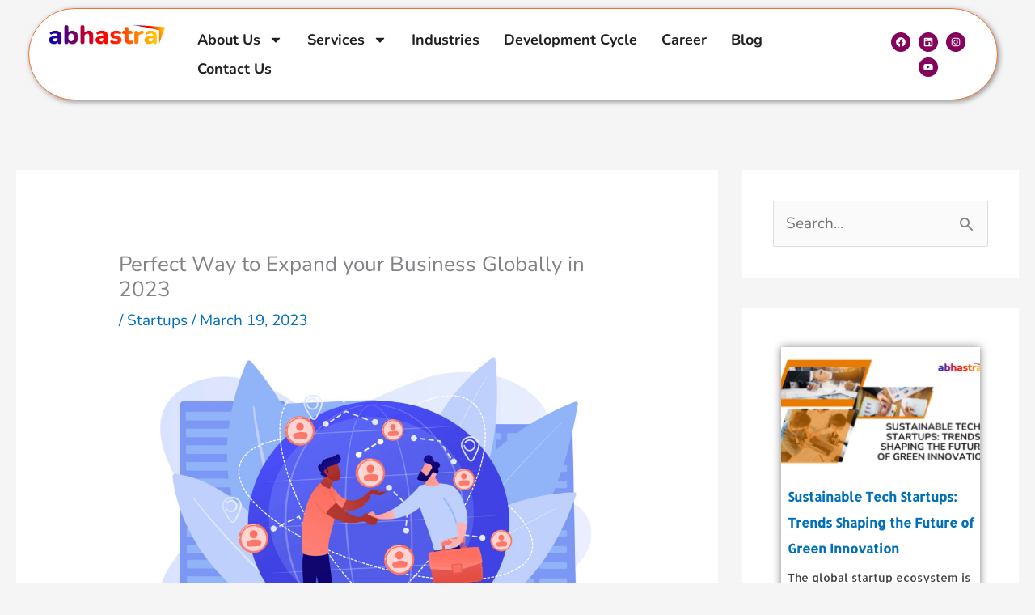

--- FILE ---
content_type: text/html; charset=UTF-8
request_url: https://abhastra.com/2023/03/19/expand-your-business-in-all-over-the-word-and-make-more-profits-in-2023/
body_size: 33575
content:
<!DOCTYPE html>
<html lang="en-US">
<head>
<meta charset="UTF-8">
<meta name="viewport" content="width=device-width, initial-scale=1">
	<link rel="profile" href="https://gmpg.org/xfn/11"> 
	<meta name='robots' content='index, follow, max-image-preview:large, max-snippet:-1, max-video-preview:-1' />

	<!-- This site is optimized with the Yoast SEO plugin v26.7 - https://yoast.com/wordpress/plugins/seo/ -->
	<title>Perfect Way to Expand your Business Globally in 2023 - Abhastra Automation Pvt. Limited</title>
	<link rel="canonical" href="https://abhastra.com/2023/03/19/expand-your-business-in-all-over-the-word-and-make-more-profits-in-2023/" />
	<meta property="og:locale" content="en_US" />
	<meta property="og:type" content="article" />
	<meta property="og:title" content="Perfect Way to Expand your Business Globally in 2023 - Abhastra Automation Pvt. Limited" />
	<meta property="og:description" content="Expanding your business globally can be a daunting task, but it can also be a tremendous opportunity for growth and increased revenue. With the right strategy and approach, you can successfully take your business to new markets and achieve international success. Here are some key steps to follow to expand your business globally: Expanding your [&hellip;]" />
	<meta property="og:url" content="https://abhastra.com/2023/03/19/expand-your-business-in-all-over-the-word-and-make-more-profits-in-2023/" />
	<meta property="og:site_name" content="Abhastra Automation Pvt. Limited" />
	<meta property="article:publisher" content="https://www.facebook.com/Abhastra/" />
	<meta property="article:published_time" content="2023-03-19T08:02:27+00:00" />
	<meta property="article:modified_time" content="2023-03-19T08:02:32+00:00" />
	<meta property="og:image" content="https://abhastra.com/wp-content/uploads/2023/03/busines-1-scaled.jpg" />
	<meta property="og:image:width" content="2560" />
	<meta property="og:image:height" content="1707" />
	<meta property="og:image:type" content="image/jpeg" />
	<meta name="author" content="sumanshekhar.ct@gmail.com" />
	<meta name="twitter:card" content="summary_large_image" />
	<meta name="twitter:label1" content="Written by" />
	<meta name="twitter:data1" content="sumanshekhar.ct@gmail.com" />
	<meta name="twitter:label2" content="Est. reading time" />
	<meta name="twitter:data2" content="4 minutes" />
	<script type="application/ld+json" class="yoast-schema-graph">{"@context":"https://schema.org","@graph":[{"@type":"Article","@id":"https://abhastra.com/2023/03/19/expand-your-business-in-all-over-the-word-and-make-more-profits-in-2023/#article","isPartOf":{"@id":"https://abhastra.com/2023/03/19/expand-your-business-in-all-over-the-word-and-make-more-profits-in-2023/"},"author":{"name":"sumanshekhar.ct@gmail.com","@id":"https://abhastra.com/#/schema/person/f1a13fd2c1e32008696afca84bc46573"},"headline":"Perfect Way to Expand your Business Globally in 2023","datePublished":"2023-03-19T08:02:27+00:00","dateModified":"2023-03-19T08:02:32+00:00","mainEntityOfPage":{"@id":"https://abhastra.com/2023/03/19/expand-your-business-in-all-over-the-word-and-make-more-profits-in-2023/"},"wordCount":853,"publisher":{"@id":"https://abhastra.com/#organization"},"image":{"@id":"https://abhastra.com/2023/03/19/expand-your-business-in-all-over-the-word-and-make-more-profits-in-2023/#primaryimage"},"thumbnailUrl":"https://abhastra.com/wp-content/uploads/2023/03/busines-1-scaled.jpg","keywords":["Business management software"],"articleSection":["Startups"],"inLanguage":"en-US"},{"@type":"WebPage","@id":"https://abhastra.com/2023/03/19/expand-your-business-in-all-over-the-word-and-make-more-profits-in-2023/","url":"https://abhastra.com/2023/03/19/expand-your-business-in-all-over-the-word-and-make-more-profits-in-2023/","name":"Perfect Way to Expand your Business Globally in 2023 - Abhastra Automation Pvt. Limited","isPartOf":{"@id":"https://abhastra.com/#website"},"primaryImageOfPage":{"@id":"https://abhastra.com/2023/03/19/expand-your-business-in-all-over-the-word-and-make-more-profits-in-2023/#primaryimage"},"image":{"@id":"https://abhastra.com/2023/03/19/expand-your-business-in-all-over-the-word-and-make-more-profits-in-2023/#primaryimage"},"thumbnailUrl":"https://abhastra.com/wp-content/uploads/2023/03/busines-1-scaled.jpg","datePublished":"2023-03-19T08:02:27+00:00","dateModified":"2023-03-19T08:02:32+00:00","breadcrumb":{"@id":"https://abhastra.com/2023/03/19/expand-your-business-in-all-over-the-word-and-make-more-profits-in-2023/#breadcrumb"},"inLanguage":"en-US","potentialAction":[{"@type":"ReadAction","target":["https://abhastra.com/2023/03/19/expand-your-business-in-all-over-the-word-and-make-more-profits-in-2023/"]}]},{"@type":"ImageObject","inLanguage":"en-US","@id":"https://abhastra.com/2023/03/19/expand-your-business-in-all-over-the-word-and-make-more-profits-in-2023/#primaryimage","url":"https://abhastra.com/wp-content/uploads/2023/03/busines-1-scaled.jpg","contentUrl":"https://abhastra.com/wp-content/uploads/2023/03/busines-1-scaled.jpg","width":2560,"height":1707},{"@type":"BreadcrumbList","@id":"https://abhastra.com/2023/03/19/expand-your-business-in-all-over-the-word-and-make-more-profits-in-2023/#breadcrumb","itemListElement":[{"@type":"ListItem","position":1,"name":"Home","item":"https://abhastra.com/"},{"@type":"ListItem","position":2,"name":"Perfect Way to Expand your Business Globally in 2023"}]},{"@type":"WebSite","@id":"https://abhastra.com/#website","url":"https://abhastra.com/","name":"Abhastra Technology Pvt. Limited","description":"Software Development company","publisher":{"@id":"https://abhastra.com/#organization"},"potentialAction":[{"@type":"SearchAction","target":{"@type":"EntryPoint","urlTemplate":"https://abhastra.com/?s={search_term_string}"},"query-input":{"@type":"PropertyValueSpecification","valueRequired":true,"valueName":"search_term_string"}}],"inLanguage":"en-US"},{"@type":"Organization","@id":"https://abhastra.com/#organization","name":"Abhastra Technology Pvt. Limited","url":"https://abhastra.com/","logo":{"@type":"ImageObject","inLanguage":"en-US","@id":"https://abhastra.com/#/schema/logo/image/","url":"https://abhastra.com/wp-content/uploads/2024/04/cropped-Icon-1.png","contentUrl":"https://abhastra.com/wp-content/uploads/2024/04/cropped-Icon-1.png","width":512,"height":512,"caption":"Abhastra Technology Pvt. Limited"},"image":{"@id":"https://abhastra.com/#/schema/logo/image/"},"sameAs":["https://www.facebook.com/Abhastra/","https://www.instagram.com/abhastra/"]},{"@type":"Person","@id":"https://abhastra.com/#/schema/person/f1a13fd2c1e32008696afca84bc46573","name":"sumanshekhar.ct@gmail.com","image":{"@type":"ImageObject","inLanguage":"en-US","@id":"https://abhastra.com/#/schema/person/image/","url":"https://secure.gravatar.com/avatar/efdd05208b9202f8f27d04709bbd7fdb53339b545e9314ff36597df25916b835?s=96&d=mm&r=g","contentUrl":"https://secure.gravatar.com/avatar/efdd05208b9202f8f27d04709bbd7fdb53339b545e9314ff36597df25916b835?s=96&d=mm&r=g","caption":"sumanshekhar.ct@gmail.com"},"url":"https://abhastra.com/author/sumanshekhar-ctgmail-com/"}]}</script>
	<!-- / Yoast SEO plugin. -->


<link rel='dns-prefetch' href='//www.googletagmanager.com' />
<link rel='dns-prefetch' href='//fonts.googleapis.com' />
<link rel='dns-prefetch' href='//pagead2.googlesyndication.com' />
<link rel="alternate" type="application/rss+xml" title="Abhastra Automation Pvt. Limited &raquo; Feed" href="https://abhastra.com/feed/" />
<link rel="alternate" type="application/rss+xml" title="Abhastra Automation Pvt. Limited &raquo; Comments Feed" href="https://abhastra.com/comments/feed/" />
<link rel="alternate" type="application/rss+xml" title="Abhastra Automation Pvt. Limited &raquo; Perfect Way to Expand your Business Globally in 2023 Comments Feed" href="https://abhastra.com/2023/03/19/expand-your-business-in-all-over-the-word-and-make-more-profits-in-2023/feed/" />
<link rel="alternate" title="oEmbed (JSON)" type="application/json+oembed" href="https://abhastra.com/wp-json/oembed/1.0/embed?url=https%3A%2F%2Fabhastra.com%2F2023%2F03%2F19%2Fexpand-your-business-in-all-over-the-word-and-make-more-profits-in-2023%2F" />
<link rel="alternate" title="oEmbed (XML)" type="text/xml+oembed" href="https://abhastra.com/wp-json/oembed/1.0/embed?url=https%3A%2F%2Fabhastra.com%2F2023%2F03%2F19%2Fexpand-your-business-in-all-over-the-word-and-make-more-profits-in-2023%2F&#038;format=xml" />
<style id='wp-img-auto-sizes-contain-inline-css'>
img:is([sizes=auto i],[sizes^="auto," i]){contain-intrinsic-size:3000px 1500px}
/*# sourceURL=wp-img-auto-sizes-contain-inline-css */
</style>

<link rel='stylesheet' id='astra-theme-css-css' href='https://abhastra.com/wp-content/themes/astra/assets/css/minified/style.min.css?ver=4.12.0' media='all' />
<style id='astra-theme-css-inline-css'>
.ast-no-sidebar .entry-content .alignfull {margin-left: calc( -50vw + 50%);margin-right: calc( -50vw + 50%);max-width: 100vw;width: 100vw;}.ast-no-sidebar .entry-content .alignwide {margin-left: calc(-41vw + 50%);margin-right: calc(-41vw + 50%);max-width: unset;width: unset;}.ast-no-sidebar .entry-content .alignfull .alignfull,.ast-no-sidebar .entry-content .alignfull .alignwide,.ast-no-sidebar .entry-content .alignwide .alignfull,.ast-no-sidebar .entry-content .alignwide .alignwide,.ast-no-sidebar .entry-content .wp-block-column .alignfull,.ast-no-sidebar .entry-content .wp-block-column .alignwide{width: 100%;margin-left: auto;margin-right: auto;}.wp-block-gallery,.blocks-gallery-grid {margin: 0;}.wp-block-separator {max-width: 100px;}.wp-block-separator.is-style-wide,.wp-block-separator.is-style-dots {max-width: none;}.entry-content .has-2-columns .wp-block-column:first-child {padding-right: 10px;}.entry-content .has-2-columns .wp-block-column:last-child {padding-left: 10px;}@media (max-width: 782px) {.entry-content .wp-block-columns .wp-block-column {flex-basis: 100%;}.entry-content .has-2-columns .wp-block-column:first-child {padding-right: 0;}.entry-content .has-2-columns .wp-block-column:last-child {padding-left: 0;}}body .entry-content .wp-block-latest-posts {margin-left: 0;}body .entry-content .wp-block-latest-posts li {list-style: none;}.ast-no-sidebar .ast-container .entry-content .wp-block-latest-posts {margin-left: 0;}.ast-header-break-point .entry-content .alignwide {margin-left: auto;margin-right: auto;}.entry-content .blocks-gallery-item img {margin-bottom: auto;}.wp-block-pullquote {border-top: 4px solid #555d66;border-bottom: 4px solid #555d66;color: #40464d;}:root{--ast-post-nav-space:0;--ast-container-default-xlg-padding:6.67em;--ast-container-default-lg-padding:5.67em;--ast-container-default-slg-padding:4.34em;--ast-container-default-md-padding:3.34em;--ast-container-default-sm-padding:6.67em;--ast-container-default-xs-padding:2.4em;--ast-container-default-xxs-padding:1.4em;--ast-code-block-background:#EEEEEE;--ast-comment-inputs-background:#FAFAFA;--ast-normal-container-width:1407px;--ast-narrow-container-width:750px;--ast-blog-title-font-weight:normal;--ast-blog-meta-weight:inherit;--ast-global-color-primary:var(--ast-global-color-5);--ast-global-color-secondary:var(--ast-global-color-4);--ast-global-color-alternate-background:var(--ast-global-color-7);--ast-global-color-subtle-background:var(--ast-global-color-6);--ast-bg-style-guide:var( --ast-global-color-secondary,--ast-global-color-5 );--ast-shadow-style-guide:0px 0px 4px 0 #00000057;--ast-global-dark-bg-style:#fff;--ast-global-dark-lfs:#fbfbfb;--ast-widget-bg-color:#fafafa;--ast-wc-container-head-bg-color:#fbfbfb;--ast-title-layout-bg:#eeeeee;--ast-search-border-color:#e7e7e7;--ast-lifter-hover-bg:#e6e6e6;--ast-gallery-block-color:#000;--srfm-color-input-label:var(--ast-global-color-2);}html{font-size:118.75%;}a,.page-title{color:var(--ast-global-color-0);}a:hover,a:focus{color:var(--ast-global-color-1);}body,button,input,select,textarea,.ast-button,.ast-custom-button{font-family:'Nunito',sans-serif;font-weight:inherit;font-size:19px;font-size:1rem;line-height:var(--ast-body-line-height,1.65em);}blockquote{color:var(--ast-global-color-3);}h1,h2,h3,h4,h5,h6,.entry-content :where(h1,h2,h3,h4,h5,h6),.site-title,.site-title a{font-family:'Nunito',sans-serif;font-weight:700;}.ast-site-identity .site-title a{color:var(--ast-global-color-2);}.site-title{font-size:35px;font-size:1.8421052631579rem;display:block;}.site-header .site-description{font-size:15px;font-size:0.78947368421053rem;display:none;}.entry-title{font-size:26px;font-size:1.3684210526316rem;}.archive .ast-article-post .ast-article-inner,.blog .ast-article-post .ast-article-inner,.archive .ast-article-post .ast-article-inner:hover,.blog .ast-article-post .ast-article-inner:hover{overflow:hidden;}h1,.entry-content :where(h1){font-size:49px;font-size:2.5789473684211rem;font-family:'Nunito',sans-serif;line-height:1.4em;}h2,.entry-content :where(h2){font-size:23px;font-size:1.2105263157895rem;font-weight:600;font-family:'Nunito',sans-serif;line-height:1.3em;}h3,.entry-content :where(h3){font-size:19px;font-size:1rem;font-weight:600;font-family:'Nunito',sans-serif;line-height:1.3em;}h4,.entry-content :where(h4){font-size:24px;font-size:1.2631578947368rem;line-height:1.2em;font-family:'Nunito',sans-serif;}h5,.entry-content :where(h5){font-size:21px;font-size:1.1052631578947rem;line-height:1.2em;font-family:'Nunito',sans-serif;}h6,.entry-content :where(h6){font-size:17px;font-size:0.89473684210526rem;line-height:1.25em;font-family:'Nunito',sans-serif;}::selection{background-color:var(--ast-global-color-0);color:#ffffff;}body,h1,h2,h3,h4,h5,h6,.entry-title a,.entry-content :where(h1,h2,h3,h4,h5,h6){color:var(--ast-global-color-3);}.tagcloud a:hover,.tagcloud a:focus,.tagcloud a.current-item{color:#ffffff;border-color:var(--ast-global-color-0);background-color:var(--ast-global-color-0);}input:focus,input[type="text"]:focus,input[type="email"]:focus,input[type="url"]:focus,input[type="password"]:focus,input[type="reset"]:focus,input[type="search"]:focus,textarea:focus{border-color:var(--ast-global-color-0);}input[type="radio"]:checked,input[type=reset],input[type="checkbox"]:checked,input[type="checkbox"]:hover:checked,input[type="checkbox"]:focus:checked,input[type=range]::-webkit-slider-thumb{border-color:var(--ast-global-color-0);background-color:var(--ast-global-color-0);box-shadow:none;}.site-footer a:hover + .post-count,.site-footer a:focus + .post-count{background:var(--ast-global-color-0);border-color:var(--ast-global-color-0);}.single .nav-links .nav-previous,.single .nav-links .nav-next{color:var(--ast-global-color-0);}.entry-meta,.entry-meta *{line-height:1.45;color:var(--ast-global-color-0);}.entry-meta a:not(.ast-button):hover,.entry-meta a:not(.ast-button):hover *,.entry-meta a:not(.ast-button):focus,.entry-meta a:not(.ast-button):focus *,.page-links > .page-link,.page-links .page-link:hover,.post-navigation a:hover{color:var(--ast-global-color-1);}#cat option,.secondary .calendar_wrap thead a,.secondary .calendar_wrap thead a:visited{color:var(--ast-global-color-0);}.secondary .calendar_wrap #today,.ast-progress-val span{background:var(--ast-global-color-0);}.secondary a:hover + .post-count,.secondary a:focus + .post-count{background:var(--ast-global-color-0);border-color:var(--ast-global-color-0);}.calendar_wrap #today > a{color:#ffffff;}.page-links .page-link,.single .post-navigation a{color:var(--ast-global-color-0);}.ast-search-menu-icon .search-form button.search-submit{padding:0 4px;}.ast-search-menu-icon form.search-form{padding-right:0;}.ast-header-search .ast-search-menu-icon.ast-dropdown-active .search-form,.ast-header-search .ast-search-menu-icon.ast-dropdown-active .search-field:focus{transition:all 0.2s;}.search-form input.search-field:focus{outline:none;}.widget-title,.widget .wp-block-heading{font-size:27px;font-size:1.4210526315789rem;color:var(--ast-global-color-3);}#secondary,#secondary button,#secondary input,#secondary select,#secondary textarea{font-size:19px;font-size:1rem;}.ast-search-menu-icon.slide-search a:focus-visible:focus-visible,.astra-search-icon:focus-visible,#close:focus-visible,a:focus-visible,.ast-menu-toggle:focus-visible,.site .skip-link:focus-visible,.wp-block-loginout input:focus-visible,.wp-block-search.wp-block-search__button-inside .wp-block-search__inside-wrapper,.ast-header-navigation-arrow:focus-visible,.ast-orders-table__row .ast-orders-table__cell:focus-visible,a#ast-apply-coupon:focus-visible,#ast-apply-coupon:focus-visible,#close:focus-visible,.button.search-submit:focus-visible,#search_submit:focus,.normal-search:focus-visible,.ast-header-account-wrap:focus-visible,.astra-cart-drawer-close:focus,.ast-single-variation:focus,.ast-button:focus,.ast-builder-button-wrap:has(.ast-custom-button-link:focus),.ast-builder-button-wrap .ast-custom-button-link:focus{outline-style:dotted;outline-color:inherit;outline-width:thin;}input:focus,input[type="text"]:focus,input[type="email"]:focus,input[type="url"]:focus,input[type="password"]:focus,input[type="reset"]:focus,input[type="search"]:focus,input[type="number"]:focus,textarea:focus,.wp-block-search__input:focus,[data-section="section-header-mobile-trigger"] .ast-button-wrap .ast-mobile-menu-trigger-minimal:focus,.ast-mobile-popup-drawer.active .menu-toggle-close:focus,#ast-scroll-top:focus,#coupon_code:focus,#ast-coupon-code:focus{border-style:dotted;border-color:inherit;border-width:thin;}input{outline:none;}.main-header-menu .menu-link,.ast-header-custom-item a{color:var(--ast-global-color-3);}.main-header-menu .menu-item:hover > .menu-link,.main-header-menu .menu-item:hover > .ast-menu-toggle,.main-header-menu .ast-masthead-custom-menu-items a:hover,.main-header-menu .menu-item.focus > .menu-link,.main-header-menu .menu-item.focus > .ast-menu-toggle,.main-header-menu .current-menu-item > .menu-link,.main-header-menu .current-menu-ancestor > .menu-link,.main-header-menu .current-menu-item > .ast-menu-toggle,.main-header-menu .current-menu-ancestor > .ast-menu-toggle{color:var(--ast-global-color-0);}.header-main-layout-3 .ast-main-header-bar-alignment{margin-right:auto;}.header-main-layout-2 .site-header-section-left .ast-site-identity{text-align:left;}.ast-logo-title-inline .site-logo-img{padding-right:1em;}body .ast-oembed-container *{position:absolute;top:0;width:100%;height:100%;left:0;}body .wp-block-embed-pocket-casts .ast-oembed-container *{position:unset;}.ast-header-break-point .ast-mobile-menu-buttons-minimal.menu-toggle{background:transparent;color:var(--ast-global-color-0);}.ast-header-break-point .ast-mobile-menu-buttons-outline.menu-toggle{background:transparent;border:1px solid var(--ast-global-color-0);color:var(--ast-global-color-0);}.ast-header-break-point .ast-mobile-menu-buttons-fill.menu-toggle{background:var(--ast-global-color-0);}.ast-single-post-featured-section + article {margin-top: 2em;}.site-content .ast-single-post-featured-section img {width: 100%;overflow: hidden;object-fit: cover;}.site > .ast-single-related-posts-container {margin-top: 0;}@media (min-width: 769px) {.ast-desktop .ast-container--narrow {max-width: var(--ast-narrow-container-width);margin: 0 auto;}}#secondary {margin: 4em 0 2.5em;word-break: break-word;line-height: 2;}#secondary li {margin-bottom: 0.25em;}#secondary li:last-child {margin-bottom: 0;}@media (max-width: 768px) {.js_active .ast-plain-container.ast-single-post #secondary {margin-top: 1.5em;}}.ast-separate-container.ast-two-container #secondary .widget {background-color: #fff;padding: 2em;margin-bottom: 2em;}@media (min-width: 993px) {.ast-left-sidebar #secondary {padding-right: 60px;}.ast-right-sidebar #secondary {padding-left: 60px;}}@media (max-width: 993px) {.ast-right-sidebar #secondary {padding-left: 30px;}.ast-left-sidebar #secondary {padding-right: 30px;}}.footer-adv .footer-adv-overlay{border-top-style:solid;border-top-color:#7a7a7a;}@media( max-width: 420px ) {.single .nav-links .nav-previous,.single .nav-links .nav-next {width: 100%;text-align: center;}}.wp-block-buttons.aligncenter{justify-content:center;}@media (max-width:782px){.entry-content .wp-block-columns .wp-block-column{margin-left:0px;}}.wp-block-image.aligncenter{margin-left:auto;margin-right:auto;}.wp-block-table.aligncenter{margin-left:auto;margin-right:auto;}.wp-block-buttons .wp-block-button.is-style-outline .wp-block-button__link.wp-element-button,.ast-outline-button,.wp-block-uagb-buttons-child .uagb-buttons-repeater.ast-outline-button{border-top-width:2px;border-right-width:2px;border-bottom-width:2px;border-left-width:2px;font-family:inherit;font-weight:inherit;line-height:1em;}.wp-block-button .wp-block-button__link.wp-element-button.is-style-outline:not(.has-background),.wp-block-button.is-style-outline>.wp-block-button__link.wp-element-button:not(.has-background),.ast-outline-button{background-color:transparent;}.entry-content[data-ast-blocks-layout] > figure{margin-bottom:1em;}.elementor-widget-container .elementor-loop-container .e-loop-item[data-elementor-type="loop-item"]{width:100%;}@media (max-width:768px){.ast-left-sidebar #content > .ast-container{display:flex;flex-direction:column-reverse;width:100%;}.ast-separate-container .ast-article-post,.ast-separate-container .ast-article-single{padding:1.5em 2.14em;}.ast-author-box img.avatar{margin:20px 0 0 0;}}@media (max-width:768px){#secondary.secondary{padding-top:0;}.ast-separate-container.ast-right-sidebar #secondary{padding-left:1em;padding-right:1em;}.ast-separate-container.ast-two-container #secondary{padding-left:0;padding-right:0;}.ast-page-builder-template .entry-header #secondary,.ast-page-builder-template #secondary{margin-top:1.5em;}}@media (max-width:768px){.ast-right-sidebar #primary{padding-right:0;}.ast-page-builder-template.ast-left-sidebar #secondary,.ast-page-builder-template.ast-right-sidebar #secondary{padding-right:20px;padding-left:20px;}.ast-right-sidebar #secondary,.ast-left-sidebar #primary{padding-left:0;}.ast-left-sidebar #secondary{padding-right:0;}}@media (min-width:769px){.ast-separate-container.ast-right-sidebar #primary,.ast-separate-container.ast-left-sidebar #primary{border:0;}.search-no-results.ast-separate-container #primary{margin-bottom:4em;}}@media (min-width:769px){.ast-right-sidebar #primary{border-right:1px solid var(--ast-border-color);}.ast-left-sidebar #primary{border-left:1px solid var(--ast-border-color);}.ast-right-sidebar #secondary{border-left:1px solid var(--ast-border-color);margin-left:-1px;}.ast-left-sidebar #secondary{border-right:1px solid var(--ast-border-color);margin-right:-1px;}.ast-separate-container.ast-two-container.ast-right-sidebar #secondary{padding-left:30px;padding-right:0;}.ast-separate-container.ast-two-container.ast-left-sidebar #secondary{padding-right:30px;padding-left:0;}.ast-separate-container.ast-right-sidebar #secondary,.ast-separate-container.ast-left-sidebar #secondary{border:0;margin-left:auto;margin-right:auto;}.ast-separate-container.ast-two-container #secondary .widget:last-child{margin-bottom:0;}}.elementor-widget-button .elementor-button{border-style:solid;text-decoration:none;border-top-width:0;border-right-width:0;border-left-width:0;border-bottom-width:0;}body .elementor-button.elementor-size-sm,body .elementor-button.elementor-size-xs,body .elementor-button.elementor-size-md,body .elementor-button.elementor-size-lg,body .elementor-button.elementor-size-xl,body .elementor-button{padding-top:10px;padding-right:40px;padding-bottom:10px;padding-left:40px;}.elementor-widget-button .elementor-button{border-color:var(--ast-global-color-0);background-color:var(--ast-global-color-0);}.elementor-widget-button .elementor-button:hover,.elementor-widget-button .elementor-button:focus{color:#ffffff;background-color:var(--ast-global-color-1);border-color:var(--ast-global-color-1);}.wp-block-button .wp-block-button__link ,.elementor-widget-button .elementor-button,.elementor-widget-button .elementor-button:visited{color:#ffffff;}.elementor-widget-button .elementor-button{line-height:1em;}.wp-block-button .wp-block-button__link:hover,.wp-block-button .wp-block-button__link:focus{color:#ffffff;background-color:var(--ast-global-color-1);border-color:var(--ast-global-color-1);}.elementor-widget-heading h1.elementor-heading-title{line-height:1.4em;}.elementor-widget-heading h2.elementor-heading-title{line-height:1.3em;}.elementor-widget-heading h3.elementor-heading-title{line-height:1.3em;}.elementor-widget-heading h4.elementor-heading-title{line-height:1.2em;}.elementor-widget-heading h5.elementor-heading-title{line-height:1.2em;}.elementor-widget-heading h6.elementor-heading-title{line-height:1.25em;}.wp-block-button .wp-block-button__link{border-top-width:0;border-right-width:0;border-left-width:0;border-bottom-width:0;border-color:var(--ast-global-color-0);background-color:var(--ast-global-color-0);color:#ffffff;font-family:inherit;font-weight:inherit;line-height:1em;padding-top:10px;padding-right:40px;padding-bottom:10px;padding-left:40px;}.menu-toggle,button,.ast-button,.ast-custom-button,.button,input#submit,input[type="button"],input[type="submit"],input[type="reset"]{border-style:solid;border-top-width:0;border-right-width:0;border-left-width:0;border-bottom-width:0;color:#ffffff;border-color:var(--ast-global-color-0);background-color:var(--ast-global-color-0);padding-top:10px;padding-right:40px;padding-bottom:10px;padding-left:40px;font-family:inherit;font-weight:inherit;line-height:1em;}button:focus,.menu-toggle:hover,button:hover,.ast-button:hover,.ast-custom-button:hover .button:hover,.ast-custom-button:hover ,input[type=reset]:hover,input[type=reset]:focus,input#submit:hover,input#submit:focus,input[type="button"]:hover,input[type="button"]:focus,input[type="submit"]:hover,input[type="submit"]:focus{color:#ffffff;background-color:var(--ast-global-color-1);border-color:var(--ast-global-color-1);}@media (max-width:768px){.ast-mobile-header-stack .main-header-bar .ast-search-menu-icon{display:inline-block;}.ast-header-break-point.ast-header-custom-item-outside .ast-mobile-header-stack .main-header-bar .ast-search-icon{margin:0;}.ast-comment-avatar-wrap img{max-width:2.5em;}.ast-comment-meta{padding:0 1.8888em 1.3333em;}.ast-separate-container .ast-comment-list li.depth-1{padding:1.5em 2.14em;}.ast-separate-container .comment-respond{padding:2em 2.14em;}}@media (min-width:544px){.ast-container{max-width:100%;}}@media (max-width:544px){.ast-separate-container .ast-article-post,.ast-separate-container .ast-article-single,.ast-separate-container .comments-title,.ast-separate-container .ast-archive-description{padding:1.5em 1em;}.ast-separate-container #content .ast-container{padding-left:0.54em;padding-right:0.54em;}.ast-separate-container .ast-comment-list .bypostauthor{padding:.5em;}.ast-search-menu-icon.ast-dropdown-active .search-field{width:170px;}.ast-separate-container #secondary{padding-top:0;}.ast-separate-container.ast-two-container #secondary .widget{margin-bottom:1.5em;padding-left:1em;padding-right:1em;}.site-branding img,.site-header .site-logo-img .custom-logo-link img{max-width:100%;}} #ast-mobile-header .ast-site-header-cart-li a{pointer-events:none;}@media (min-width:545px){.ast-page-builder-template .comments-area,.single.ast-page-builder-template .entry-header,.single.ast-page-builder-template .post-navigation,.single.ast-page-builder-template .ast-single-related-posts-container{max-width:1447px;margin-left:auto;margin-right:auto;}}.ast-no-sidebar.ast-separate-container .entry-content .alignfull {margin-left: -6.67em;margin-right: -6.67em;width: auto;}@media (max-width: 1200px) {.ast-no-sidebar.ast-separate-container .entry-content .alignfull {margin-left: -2.4em;margin-right: -2.4em;}}@media (max-width: 768px) {.ast-no-sidebar.ast-separate-container .entry-content .alignfull {margin-left: -2.14em;margin-right: -2.14em;}}@media (max-width: 544px) {.ast-no-sidebar.ast-separate-container .entry-content .alignfull {margin-left: -1em;margin-right: -1em;}}.ast-no-sidebar.ast-separate-container .entry-content .alignwide {margin-left: -20px;margin-right: -20px;}.ast-no-sidebar.ast-separate-container .entry-content .wp-block-column .alignfull,.ast-no-sidebar.ast-separate-container .entry-content .wp-block-column .alignwide {margin-left: auto;margin-right: auto;width: 100%;}@media (max-width:768px){.widget-title{font-size:24px;font-size:1.4117647058824rem;}body,button,input,select,textarea,.ast-button,.ast-custom-button{font-size:17px;font-size:0.89473684210526rem;}#secondary,#secondary button,#secondary input,#secondary select,#secondary textarea{font-size:17px;font-size:0.89473684210526rem;}.site-title{display:block;}.site-header .site-description{display:none;}h1,.entry-content :where(h1){font-size:40px;}h2,.entry-content :where(h2){font-size:32px;}h3,.entry-content :where(h3){font-size:26px;}h4,.entry-content :where(h4){font-size:20px;font-size:1.0526315789474rem;}h5,.entry-content :where(h5){font-size:17px;font-size:0.89473684210526rem;}h6,.entry-content :where(h6){font-size:15px;font-size:0.78947368421053rem;}}@media (max-width:544px){.widget-title{font-size:24px;font-size:1.4117647058824rem;}body,button,input,select,textarea,.ast-button,.ast-custom-button{font-size:17px;font-size:0.89473684210526rem;}#secondary,#secondary button,#secondary input,#secondary select,#secondary textarea{font-size:17px;font-size:0.89473684210526rem;}.site-title{display:block;}.site-header .site-description{display:none;}h1,.entry-content :where(h1){font-size:24px;}h2,.entry-content :where(h2){font-size:21px;}h3,.entry-content :where(h3){font-size:19px;}h4,.entry-content :where(h4){font-size:18px;font-size:0.94736842105263rem;}h5,.entry-content :where(h5){font-size:15px;font-size:0.78947368421053rem;}h6,.entry-content :where(h6){font-size:14px;font-size:0.73684210526316rem;}}@media (max-width:544px){html{font-size:118.75%;}}@media (min-width:769px){.ast-container{max-width:1447px;}}@font-face {font-family: "Astra";src: url(https://abhastra.com/wp-content/themes/astra/assets/fonts/astra.woff) format("woff"),url(https://abhastra.com/wp-content/themes/astra/assets/fonts/astra.ttf) format("truetype"),url(https://abhastra.com/wp-content/themes/astra/assets/fonts/astra.svg#astra) format("svg");font-weight: normal;font-style: normal;font-display: fallback;}@media (max-width:921px) {.main-header-bar .main-header-bar-navigation{display:none;}}.ast-desktop .main-header-menu.submenu-with-border .sub-menu,.ast-desktop .main-header-menu.submenu-with-border .astra-full-megamenu-wrapper{border-color:var(--ast-global-color-0);}.ast-desktop .main-header-menu.submenu-with-border .sub-menu{border-top-width:2px;border-style:solid;}.ast-desktop .main-header-menu.submenu-with-border .sub-menu .sub-menu{top:-2px;}.ast-desktop .main-header-menu.submenu-with-border .sub-menu .menu-link,.ast-desktop .main-header-menu.submenu-with-border .children .menu-link{border-bottom-width:0px;border-style:solid;border-color:#eaeaea;}@media (min-width:769px){.main-header-menu .sub-menu .menu-item.ast-left-align-sub-menu:hover > .sub-menu,.main-header-menu .sub-menu .menu-item.ast-left-align-sub-menu.focus > .sub-menu{margin-left:-0px;}}.ast-small-footer{border-top-style:solid;border-top-width:1px;border-top-color:#7a7a7a;}.ast-small-footer-wrap{text-align:center;}.ast-header-break-point.ast-header-custom-item-inside .main-header-bar .main-header-bar-navigation .ast-search-icon {display: none;}.ast-header-break-point.ast-header-custom-item-inside .main-header-bar .ast-search-menu-icon .search-form {padding: 0;display: block;overflow: hidden;}.ast-header-break-point .ast-header-custom-item .widget:last-child {margin-bottom: 1em;}.ast-header-custom-item .widget {margin: 0.5em;display: inline-block;vertical-align: middle;}.ast-header-custom-item .widget p {margin-bottom: 0;}.ast-header-custom-item .widget li {width: auto;}.ast-header-custom-item-inside .button-custom-menu-item .menu-link {display: none;}.ast-header-custom-item-inside.ast-header-break-point .button-custom-menu-item .ast-custom-button-link {display: none;}.ast-header-custom-item-inside.ast-header-break-point .button-custom-menu-item .menu-link {display: block;}.ast-header-break-point.ast-header-custom-item-outside .main-header-bar .ast-search-icon {margin-right: 1em;}.ast-header-break-point.ast-header-custom-item-inside .main-header-bar .ast-search-menu-icon .search-field,.ast-header-break-point.ast-header-custom-item-inside .main-header-bar .ast-search-menu-icon.ast-inline-search .search-field {width: 100%;padding-right: 5.5em;}.ast-header-break-point.ast-header-custom-item-inside .main-header-bar .ast-search-menu-icon .search-submit {display: block;position: absolute;height: 100%;top: 0;right: 0;padding: 0 1em;border-radius: 0;}.ast-header-break-point .ast-header-custom-item .ast-masthead-custom-menu-items {padding-left: 20px;padding-right: 20px;margin-bottom: 1em;margin-top: 1em;}.ast-header-custom-item-inside.ast-header-break-point .button-custom-menu-item {padding-left: 0;padding-right: 0;margin-top: 0;margin-bottom: 0;}.astra-icon-down_arrow::after {content: "\e900";font-family: Astra;}.astra-icon-close::after {content: "\e5cd";font-family: Astra;}.astra-icon-drag_handle::after {content: "\e25d";font-family: Astra;}.astra-icon-format_align_justify::after {content: "\e235";font-family: Astra;}.astra-icon-menu::after {content: "\e5d2";font-family: Astra;}.astra-icon-reorder::after {content: "\e8fe";font-family: Astra;}.astra-icon-search::after {content: "\e8b6";font-family: Astra;}.astra-icon-zoom_in::after {content: "\e56b";font-family: Astra;}.astra-icon-check-circle::after {content: "\e901";font-family: Astra;}.astra-icon-shopping-cart::after {content: "\f07a";font-family: Astra;}.astra-icon-shopping-bag::after {content: "\f290";font-family: Astra;}.astra-icon-shopping-basket::after {content: "\f291";font-family: Astra;}.astra-icon-circle-o::after {content: "\e903";font-family: Astra;}.astra-icon-certificate::after {content: "\e902";font-family: Astra;}blockquote {padding: 1.2em;}:root .has-ast-global-color-0-color{color:var(--ast-global-color-0);}:root .has-ast-global-color-0-background-color{background-color:var(--ast-global-color-0);}:root .wp-block-button .has-ast-global-color-0-color{color:var(--ast-global-color-0);}:root .wp-block-button .has-ast-global-color-0-background-color{background-color:var(--ast-global-color-0);}:root .has-ast-global-color-1-color{color:var(--ast-global-color-1);}:root .has-ast-global-color-1-background-color{background-color:var(--ast-global-color-1);}:root .wp-block-button .has-ast-global-color-1-color{color:var(--ast-global-color-1);}:root .wp-block-button .has-ast-global-color-1-background-color{background-color:var(--ast-global-color-1);}:root .has-ast-global-color-2-color{color:var(--ast-global-color-2);}:root .has-ast-global-color-2-background-color{background-color:var(--ast-global-color-2);}:root .wp-block-button .has-ast-global-color-2-color{color:var(--ast-global-color-2);}:root .wp-block-button .has-ast-global-color-2-background-color{background-color:var(--ast-global-color-2);}:root .has-ast-global-color-3-color{color:var(--ast-global-color-3);}:root .has-ast-global-color-3-background-color{background-color:var(--ast-global-color-3);}:root .wp-block-button .has-ast-global-color-3-color{color:var(--ast-global-color-3);}:root .wp-block-button .has-ast-global-color-3-background-color{background-color:var(--ast-global-color-3);}:root .has-ast-global-color-4-color{color:var(--ast-global-color-4);}:root .has-ast-global-color-4-background-color{background-color:var(--ast-global-color-4);}:root .wp-block-button .has-ast-global-color-4-color{color:var(--ast-global-color-4);}:root .wp-block-button .has-ast-global-color-4-background-color{background-color:var(--ast-global-color-4);}:root .has-ast-global-color-5-color{color:var(--ast-global-color-5);}:root .has-ast-global-color-5-background-color{background-color:var(--ast-global-color-5);}:root .wp-block-button .has-ast-global-color-5-color{color:var(--ast-global-color-5);}:root .wp-block-button .has-ast-global-color-5-background-color{background-color:var(--ast-global-color-5);}:root .has-ast-global-color-6-color{color:var(--ast-global-color-6);}:root .has-ast-global-color-6-background-color{background-color:var(--ast-global-color-6);}:root .wp-block-button .has-ast-global-color-6-color{color:var(--ast-global-color-6);}:root .wp-block-button .has-ast-global-color-6-background-color{background-color:var(--ast-global-color-6);}:root .has-ast-global-color-7-color{color:var(--ast-global-color-7);}:root .has-ast-global-color-7-background-color{background-color:var(--ast-global-color-7);}:root .wp-block-button .has-ast-global-color-7-color{color:var(--ast-global-color-7);}:root .wp-block-button .has-ast-global-color-7-background-color{background-color:var(--ast-global-color-7);}:root .has-ast-global-color-8-color{color:var(--ast-global-color-8);}:root .has-ast-global-color-8-background-color{background-color:var(--ast-global-color-8);}:root .wp-block-button .has-ast-global-color-8-color{color:var(--ast-global-color-8);}:root .wp-block-button .has-ast-global-color-8-background-color{background-color:var(--ast-global-color-8);}:root{--ast-global-color-0:#0170B9;--ast-global-color-1:#3a3a3a;--ast-global-color-2:#3a3a3a;--ast-global-color-3:#4B4F58;--ast-global-color-4:#F5F5F5;--ast-global-color-5:#FFFFFF;--ast-global-color-6:#E5E5E5;--ast-global-color-7:#424242;--ast-global-color-8:#000000;}:root {--ast-border-color : #dddddd;}.ast-single-entry-banner {-js-display: flex;display: flex;flex-direction: column;justify-content: center;text-align: center;position: relative;background: var(--ast-title-layout-bg);}.ast-single-entry-banner[data-banner-layout="layout-1"] {max-width: 1407px;background: inherit;padding: 20px 0;}.ast-single-entry-banner[data-banner-width-type="custom"] {margin: 0 auto;width: 100%;}.ast-single-entry-banner + .site-content .entry-header {margin-bottom: 0;}.site .ast-author-avatar {--ast-author-avatar-size: ;}a.ast-underline-text {text-decoration: underline;}.ast-container > .ast-terms-link {position: relative;display: block;}a.ast-button.ast-badge-tax {padding: 4px 8px;border-radius: 3px;font-size: inherit;}header.entry-header:not(.related-entry-header){text-align:left;}header.entry-header:not(.related-entry-header) > *:not(:last-child){margin-bottom:10px;}@media (max-width:768px){header.entry-header:not(.related-entry-header){text-align:left;}}@media (max-width:544px){header.entry-header:not(.related-entry-header){text-align:left;}}.ast-archive-entry-banner {-js-display: flex;display: flex;flex-direction: column;justify-content: center;text-align: center;position: relative;background: var(--ast-title-layout-bg);}.ast-archive-entry-banner[data-banner-width-type="custom"] {margin: 0 auto;width: 100%;}.ast-archive-entry-banner[data-banner-layout="layout-1"] {background: inherit;padding: 20px 0;text-align: left;}body.archive .ast-archive-description{max-width:1407px;width:100%;text-align:left;padding-top:3em;padding-right:3em;padding-bottom:3em;padding-left:3em;}body.archive .ast-archive-description .ast-archive-title,body.archive .ast-archive-description .ast-archive-title *{font-size:40px;font-size:2.1052631578947rem;text-transform:capitalize;}body.archive .ast-archive-description > *:not(:last-child){margin-bottom:10px;}@media (max-width:768px){body.archive .ast-archive-description{text-align:left;}}@media (max-width:544px){body.archive .ast-archive-description{text-align:left;}}.ast-breadcrumbs .trail-browse,.ast-breadcrumbs .trail-items,.ast-breadcrumbs .trail-items li{display:inline-block;margin:0;padding:0;border:none;background:inherit;text-indent:0;text-decoration:none;}.ast-breadcrumbs .trail-browse{font-size:inherit;font-style:inherit;font-weight:inherit;color:inherit;}.ast-breadcrumbs .trail-items{list-style:none;}.trail-items li::after{padding:0 0.3em;content:"\00bb";}.trail-items li:last-of-type::after{display:none;}h1,h2,h3,h4,h5,h6,.entry-content :where(h1,h2,h3,h4,h5,h6){color:var(--ast-global-color-2);}.elementor-posts-container [CLASS*="ast-width-"]{width:100%;}.elementor-template-full-width .ast-container{display:block;}.elementor-screen-only,.screen-reader-text,.screen-reader-text span,.ui-helper-hidden-accessible{top:0 !important;}@media (max-width:544px){.elementor-element .elementor-wc-products .woocommerce[class*="columns-"] ul.products li.product{width:auto;margin:0;}.elementor-element .woocommerce .woocommerce-result-count{float:none;}}.ast-header-break-point .main-header-bar{border-bottom-width:1px;}@media (min-width:769px){.main-header-bar{border-bottom-width:1px;}}@media (min-width:769px){#primary{width:70%;}#secondary{width:30%;}}.main-header-menu .menu-item, #astra-footer-menu .menu-item, .main-header-bar .ast-masthead-custom-menu-items{-js-display:flex;display:flex;-webkit-box-pack:center;-webkit-justify-content:center;-moz-box-pack:center;-ms-flex-pack:center;justify-content:center;-webkit-box-orient:vertical;-webkit-box-direction:normal;-webkit-flex-direction:column;-moz-box-orient:vertical;-moz-box-direction:normal;-ms-flex-direction:column;flex-direction:column;}.main-header-menu > .menu-item > .menu-link, #astra-footer-menu > .menu-item > .menu-link{height:100%;-webkit-box-align:center;-webkit-align-items:center;-moz-box-align:center;-ms-flex-align:center;align-items:center;-js-display:flex;display:flex;}.ast-primary-menu-disabled .main-header-bar .ast-masthead-custom-menu-items{flex:unset;}.main-header-menu .sub-menu .menu-item.menu-item-has-children > .menu-link:after{position:absolute;right:1em;top:50%;transform:translate(0,-50%) rotate(270deg);}.ast-header-break-point .main-header-bar .main-header-bar-navigation .page_item_has_children > .ast-menu-toggle::before, .ast-header-break-point .main-header-bar .main-header-bar-navigation .menu-item-has-children > .ast-menu-toggle::before, .ast-mobile-popup-drawer .main-header-bar-navigation .menu-item-has-children>.ast-menu-toggle::before, .ast-header-break-point .ast-mobile-header-wrap .main-header-bar-navigation .menu-item-has-children > .ast-menu-toggle::before{font-weight:bold;content:"\e900";font-family:Astra;text-decoration:inherit;display:inline-block;}.ast-header-break-point .main-navigation ul.sub-menu .menu-item .menu-link:before{content:"\e900";font-family:Astra;font-size:.65em;text-decoration:inherit;display:inline-block;transform:translate(0, -2px) rotateZ(270deg);margin-right:5px;}.widget_search .search-form:after{font-family:Astra;font-size:1.2em;font-weight:normal;content:"\e8b6";position:absolute;top:50%;right:15px;transform:translate(0, -50%);}.astra-search-icon::before{content:"\e8b6";font-family:Astra;font-style:normal;font-weight:normal;text-decoration:inherit;text-align:center;-webkit-font-smoothing:antialiased;-moz-osx-font-smoothing:grayscale;z-index:3;}.main-header-bar .main-header-bar-navigation .page_item_has_children > a:after, .main-header-bar .main-header-bar-navigation .menu-item-has-children > a:after, .menu-item-has-children .ast-header-navigation-arrow:after{content:"\e900";display:inline-block;font-family:Astra;font-size:.6rem;font-weight:bold;text-rendering:auto;-webkit-font-smoothing:antialiased;-moz-osx-font-smoothing:grayscale;margin-left:10px;line-height:normal;}.menu-item-has-children .sub-menu .ast-header-navigation-arrow:after{margin-left:0;}.ast-mobile-popup-drawer .main-header-bar-navigation .ast-submenu-expanded>.ast-menu-toggle::before{transform:rotateX(180deg);}.ast-header-break-point .main-header-bar-navigation .menu-item-has-children > .menu-link:after{display:none;}@media (min-width:769px){.ast-builder-menu .main-navigation > ul > li:last-child a{margin-right:0;}}.ast-separate-container .ast-article-inner{background-color:transparent;background-image:none;}.ast-separate-container.ast-two-container #secondary .widget{background-color:var(--ast-global-color-5);background-image:none;}@media (max-width:768px){.ast-separate-container.ast-two-container #secondary .widget{background-color:var(--ast-global-color-5);background-image:none;}}@media (max-width:544px){.ast-separate-container.ast-two-container #secondary .widget{background-color:var(--ast-global-color-5);background-image:none;}}
		.ast-related-post-title, .entry-meta * {
			word-break: break-word;
		}
		.ast-related-post-cta.read-more .ast-related-post-link {
			text-decoration: none;
		}
		.ast-page-builder-template .ast-related-post .entry-header, .ast-related-post-content .entry-header, .ast-related-post-content .entry-meta {
			margin: 1em auto 1em auto;
			padding: 0;
		}
		.ast-related-posts-wrapper {
			display: grid;
			grid-column-gap: 25px;
			grid-row-gap: 25px;
		}
		.ast-related-posts-wrapper .ast-related-post, .ast-related-post-featured-section {
			padding: 0;
			margin: 0;
			width: 100%;
			position: relative;
		}
		.ast-related-posts-inner-section {
			height: 100%;
		}
		.post-has-thumb + .entry-header, .post-has-thumb + .entry-content {
			margin-top: 1em;
		}
		.ast-related-post-content .entry-meta {
			margin-top: 0.5em;
		}
		.ast-related-posts-inner-section .post-thumb-img-content {
			margin: 0;
			position: relative;
		}
		
				.ast-separate-container .ast-related-posts-title {
					margin: 0 0 20px 0;
				}
				.ast-related-posts-title-section {
					border-top: 1px solid #eeeeee;
				}
				.ast-related-posts-title {
					margin: 20px 0;
				}
				.ast-page-builder-template .ast-related-posts-title-section, .ast-page-builder-template .ast-single-related-posts-container {
					padding: 0 20px;
				}
				.ast-separate-container .ast-single-related-posts-container {
					padding: 5.34em 6.67em;
				}
				.ast-single-related-posts-container {
					margin: 2em 0;
				}
				.ast-separate-container .ast-related-posts-title-section, .ast-page-builder-template .ast-single-related-posts-container {
					border-top: 0;
					margin-top: 0;
				}
				@media (max-width: 1200px) {
					.ast-separate-container .ast-single-related-posts-container {
						padding: 3.34em 2.4em;
					}
				}
			.ast-single-related-posts-container .ast-related-posts-wrapper{grid-template-columns:repeat( 2, 1fr );}.ast-related-posts-inner-section .ast-date-meta .posted-on, .ast-related-posts-inner-section .ast-date-meta .posted-on *{background:var(--ast-global-color-0);color:#ffffff;}.ast-related-posts-inner-section .ast-date-meta .posted-on .date-month, .ast-related-posts-inner-section .ast-date-meta .posted-on .date-year{color:#ffffff;}.ast-single-related-posts-container{background-color:var(--ast-global-color-5);}.ast-related-posts-title{font-size:30px;font-size:1.5789473684211rem;line-height:1.6em;}.ast-related-posts-title-section .ast-related-posts-title{text-align:left;}.ast-related-post-content .entry-header .ast-related-post-title, .ast-related-post-content .entry-header .ast-related-post-title a{font-size:20px;font-size:1.0526315789474rem;line-height:1em;}.ast-related-post-content .entry-meta, .ast-related-post-content .entry-meta *{font-size:14px;font-size:0.73684210526316rem;line-height:1.6em;}.ast-related-cat-style--badge .cat-links > a, .ast-related-tag-style--badge .tags-links > a{border-style:solid;border-top-width:0;border-right-width:0;border-left-width:0;border-bottom-width:0;padding:4px 8px;border-radius:3px;font-size:inherit;color:#fff;border-color:var(--ast-global-color-0);background-color:var(--ast-global-color-0);}.ast-related-cat-style--badge .cat-links > a:hover, .ast-related-tag-style--badge .tags-links > a:hover{color:#fff;background-color:var(--ast-global-color-1);border-color:var(--ast-global-color-1);}.ast-related-cat-style--underline .cat-links > a, .ast-related-tag-style--underline .tags-links > a{text-decoration:underline;}@media (max-width:768px){.ast-single-related-posts-container .ast-related-posts-wrapper .ast-related-post{width:100%;}.ast-single-related-posts-container .ast-related-posts-wrapper{grid-template-columns:repeat( 2, 1fr );}}@media (max-width:544px){.ast-single-related-posts-container .ast-related-posts-wrapper{grid-template-columns:1fr;}}.site .ast-single-related-posts-container{padding-top:2.5em;padding-bottom:2.5em;padding-left:2.5em;padding-right:2.5em;margin-top:2em;}:root{--e-global-color-astglobalcolor0:#0170B9;--e-global-color-astglobalcolor1:#3a3a3a;--e-global-color-astglobalcolor2:#3a3a3a;--e-global-color-astglobalcolor3:#4B4F58;--e-global-color-astglobalcolor4:#F5F5F5;--e-global-color-astglobalcolor5:#FFFFFF;--e-global-color-astglobalcolor6:#E5E5E5;--e-global-color-astglobalcolor7:#424242;--e-global-color-astglobalcolor8:#000000;}
/*# sourceURL=astra-theme-css-inline-css */
</style>
<style type="text/css">@font-face {font-family:Nunito;font-style:normal;font-weight:400;src:url(/cf-fonts/s/nunito/5.0.16/vietnamese/400/normal.woff2);unicode-range:U+0102-0103,U+0110-0111,U+0128-0129,U+0168-0169,U+01A0-01A1,U+01AF-01B0,U+0300-0301,U+0303-0304,U+0308-0309,U+0323,U+0329,U+1EA0-1EF9,U+20AB;font-display:fallback;}@font-face {font-family:Nunito;font-style:normal;font-weight:400;src:url(/cf-fonts/s/nunito/5.0.16/cyrillic/400/normal.woff2);unicode-range:U+0301,U+0400-045F,U+0490-0491,U+04B0-04B1,U+2116;font-display:fallback;}@font-face {font-family:Nunito;font-style:normal;font-weight:400;src:url(/cf-fonts/s/nunito/5.0.16/latin/400/normal.woff2);unicode-range:U+0000-00FF,U+0131,U+0152-0153,U+02BB-02BC,U+02C6,U+02DA,U+02DC,U+0304,U+0308,U+0329,U+2000-206F,U+2074,U+20AC,U+2122,U+2191,U+2193,U+2212,U+2215,U+FEFF,U+FFFD;font-display:fallback;}@font-face {font-family:Nunito;font-style:normal;font-weight:400;src:url(/cf-fonts/s/nunito/5.0.16/latin-ext/400/normal.woff2);unicode-range:U+0100-02AF,U+0304,U+0308,U+0329,U+1E00-1E9F,U+1EF2-1EFF,U+2020,U+20A0-20AB,U+20AD-20CF,U+2113,U+2C60-2C7F,U+A720-A7FF;font-display:fallback;}@font-face {font-family:Nunito;font-style:normal;font-weight:400;src:url(/cf-fonts/s/nunito/5.0.16/cyrillic-ext/400/normal.woff2);unicode-range:U+0460-052F,U+1C80-1C88,U+20B4,U+2DE0-2DFF,U+A640-A69F,U+FE2E-FE2F;font-display:fallback;}@font-face {font-family:Nunito;font-style:normal;font-weight:700;src:url(/cf-fonts/s/nunito/5.0.16/latin-ext/700/normal.woff2);unicode-range:U+0100-02AF,U+0304,U+0308,U+0329,U+1E00-1E9F,U+1EF2-1EFF,U+2020,U+20A0-20AB,U+20AD-20CF,U+2113,U+2C60-2C7F,U+A720-A7FF;font-display:fallback;}@font-face {font-family:Nunito;font-style:normal;font-weight:700;src:url(/cf-fonts/s/nunito/5.0.16/cyrillic-ext/700/normal.woff2);unicode-range:U+0460-052F,U+1C80-1C88,U+20B4,U+2DE0-2DFF,U+A640-A69F,U+FE2E-FE2F;font-display:fallback;}@font-face {font-family:Nunito;font-style:normal;font-weight:700;src:url(/cf-fonts/s/nunito/5.0.16/vietnamese/700/normal.woff2);unicode-range:U+0102-0103,U+0110-0111,U+0128-0129,U+0168-0169,U+01A0-01A1,U+01AF-01B0,U+0300-0301,U+0303-0304,U+0308-0309,U+0323,U+0329,U+1EA0-1EF9,U+20AB;font-display:fallback;}@font-face {font-family:Nunito;font-style:normal;font-weight:700;src:url(/cf-fonts/s/nunito/5.0.16/latin/700/normal.woff2);unicode-range:U+0000-00FF,U+0131,U+0152-0153,U+02BB-02BC,U+02C6,U+02DA,U+02DC,U+0304,U+0308,U+0329,U+2000-206F,U+2074,U+20AC,U+2122,U+2191,U+2193,U+2212,U+2215,U+FEFF,U+FFFD;font-display:fallback;}@font-face {font-family:Nunito;font-style:normal;font-weight:700;src:url(/cf-fonts/s/nunito/5.0.16/cyrillic/700/normal.woff2);unicode-range:U+0301,U+0400-045F,U+0490-0491,U+04B0-04B1,U+2116;font-display:fallback;}@font-face {font-family:Nunito;font-style:normal;font-weight:500;src:url(/cf-fonts/s/nunito/5.0.16/latin-ext/500/normal.woff2);unicode-range:U+0100-02AF,U+0304,U+0308,U+0329,U+1E00-1E9F,U+1EF2-1EFF,U+2020,U+20A0-20AB,U+20AD-20CF,U+2113,U+2C60-2C7F,U+A720-A7FF;font-display:fallback;}@font-face {font-family:Nunito;font-style:normal;font-weight:500;src:url(/cf-fonts/s/nunito/5.0.16/latin/500/normal.woff2);unicode-range:U+0000-00FF,U+0131,U+0152-0153,U+02BB-02BC,U+02C6,U+02DA,U+02DC,U+0304,U+0308,U+0329,U+2000-206F,U+2074,U+20AC,U+2122,U+2191,U+2193,U+2212,U+2215,U+FEFF,U+FFFD;font-display:fallback;}@font-face {font-family:Nunito;font-style:normal;font-weight:500;src:url(/cf-fonts/s/nunito/5.0.16/cyrillic-ext/500/normal.woff2);unicode-range:U+0460-052F,U+1C80-1C88,U+20B4,U+2DE0-2DFF,U+A640-A69F,U+FE2E-FE2F;font-display:fallback;}@font-face {font-family:Nunito;font-style:normal;font-weight:500;src:url(/cf-fonts/s/nunito/5.0.16/cyrillic/500/normal.woff2);unicode-range:U+0301,U+0400-045F,U+0490-0491,U+04B0-04B1,U+2116;font-display:fallback;}@font-face {font-family:Nunito;font-style:normal;font-weight:500;src:url(/cf-fonts/s/nunito/5.0.16/vietnamese/500/normal.woff2);unicode-range:U+0102-0103,U+0110-0111,U+0128-0129,U+0168-0169,U+01A0-01A1,U+01AF-01B0,U+0300-0301,U+0303-0304,U+0308-0309,U+0323,U+0329,U+1EA0-1EF9,U+20AB;font-display:fallback;}@font-face {font-family:Nunito;font-style:normal;font-weight:600;src:url(/cf-fonts/s/nunito/5.0.16/latin/600/normal.woff2);unicode-range:U+0000-00FF,U+0131,U+0152-0153,U+02BB-02BC,U+02C6,U+02DA,U+02DC,U+0304,U+0308,U+0329,U+2000-206F,U+2074,U+20AC,U+2122,U+2191,U+2193,U+2212,U+2215,U+FEFF,U+FFFD;font-display:fallback;}@font-face {font-family:Nunito;font-style:normal;font-weight:600;src:url(/cf-fonts/s/nunito/5.0.16/cyrillic-ext/600/normal.woff2);unicode-range:U+0460-052F,U+1C80-1C88,U+20B4,U+2DE0-2DFF,U+A640-A69F,U+FE2E-FE2F;font-display:fallback;}@font-face {font-family:Nunito;font-style:normal;font-weight:600;src:url(/cf-fonts/s/nunito/5.0.16/cyrillic/600/normal.woff2);unicode-range:U+0301,U+0400-045F,U+0490-0491,U+04B0-04B1,U+2116;font-display:fallback;}@font-face {font-family:Nunito;font-style:normal;font-weight:600;src:url(/cf-fonts/s/nunito/5.0.16/latin-ext/600/normal.woff2);unicode-range:U+0100-02AF,U+0304,U+0308,U+0329,U+1E00-1E9F,U+1EF2-1EFF,U+2020,U+20A0-20AB,U+20AD-20CF,U+2113,U+2C60-2C7F,U+A720-A7FF;font-display:fallback;}@font-face {font-family:Nunito;font-style:normal;font-weight:600;src:url(/cf-fonts/s/nunito/5.0.16/vietnamese/600/normal.woff2);unicode-range:U+0102-0103,U+0110-0111,U+0128-0129,U+0168-0169,U+01A0-01A1,U+01AF-01B0,U+0300-0301,U+0303-0304,U+0308-0309,U+0323,U+0329,U+1EA0-1EF9,U+20AB;font-display:fallback;}</style>
<style id='wp-emoji-styles-inline-css'>

	img.wp-smiley, img.emoji {
		display: inline !important;
		border: none !important;
		box-shadow: none !important;
		height: 1em !important;
		width: 1em !important;
		margin: 0 0.07em !important;
		vertical-align: -0.1em !important;
		background: none !important;
		padding: 0 !important;
	}
/*# sourceURL=wp-emoji-styles-inline-css */
</style>
<link rel='stylesheet' id='wp-block-library-css' href='https://abhastra.com/wp-includes/css/dist/block-library/style.min.css?ver=6.9' media='all' />
<style id='global-styles-inline-css'>
:root{--wp--preset--aspect-ratio--square: 1;--wp--preset--aspect-ratio--4-3: 4/3;--wp--preset--aspect-ratio--3-4: 3/4;--wp--preset--aspect-ratio--3-2: 3/2;--wp--preset--aspect-ratio--2-3: 2/3;--wp--preset--aspect-ratio--16-9: 16/9;--wp--preset--aspect-ratio--9-16: 9/16;--wp--preset--color--black: #000000;--wp--preset--color--cyan-bluish-gray: #abb8c3;--wp--preset--color--white: #ffffff;--wp--preset--color--pale-pink: #f78da7;--wp--preset--color--vivid-red: #cf2e2e;--wp--preset--color--luminous-vivid-orange: #ff6900;--wp--preset--color--luminous-vivid-amber: #fcb900;--wp--preset--color--light-green-cyan: #7bdcb5;--wp--preset--color--vivid-green-cyan: #00d084;--wp--preset--color--pale-cyan-blue: #8ed1fc;--wp--preset--color--vivid-cyan-blue: #0693e3;--wp--preset--color--vivid-purple: #9b51e0;--wp--preset--color--ast-global-color-0: var(--ast-global-color-0);--wp--preset--color--ast-global-color-1: var(--ast-global-color-1);--wp--preset--color--ast-global-color-2: var(--ast-global-color-2);--wp--preset--color--ast-global-color-3: var(--ast-global-color-3);--wp--preset--color--ast-global-color-4: var(--ast-global-color-4);--wp--preset--color--ast-global-color-5: var(--ast-global-color-5);--wp--preset--color--ast-global-color-6: var(--ast-global-color-6);--wp--preset--color--ast-global-color-7: var(--ast-global-color-7);--wp--preset--color--ast-global-color-8: var(--ast-global-color-8);--wp--preset--gradient--vivid-cyan-blue-to-vivid-purple: linear-gradient(135deg,rgb(6,147,227) 0%,rgb(155,81,224) 100%);--wp--preset--gradient--light-green-cyan-to-vivid-green-cyan: linear-gradient(135deg,rgb(122,220,180) 0%,rgb(0,208,130) 100%);--wp--preset--gradient--luminous-vivid-amber-to-luminous-vivid-orange: linear-gradient(135deg,rgb(252,185,0) 0%,rgb(255,105,0) 100%);--wp--preset--gradient--luminous-vivid-orange-to-vivid-red: linear-gradient(135deg,rgb(255,105,0) 0%,rgb(207,46,46) 100%);--wp--preset--gradient--very-light-gray-to-cyan-bluish-gray: linear-gradient(135deg,rgb(238,238,238) 0%,rgb(169,184,195) 100%);--wp--preset--gradient--cool-to-warm-spectrum: linear-gradient(135deg,rgb(74,234,220) 0%,rgb(151,120,209) 20%,rgb(207,42,186) 40%,rgb(238,44,130) 60%,rgb(251,105,98) 80%,rgb(254,248,76) 100%);--wp--preset--gradient--blush-light-purple: linear-gradient(135deg,rgb(255,206,236) 0%,rgb(152,150,240) 100%);--wp--preset--gradient--blush-bordeaux: linear-gradient(135deg,rgb(254,205,165) 0%,rgb(254,45,45) 50%,rgb(107,0,62) 100%);--wp--preset--gradient--luminous-dusk: linear-gradient(135deg,rgb(255,203,112) 0%,rgb(199,81,192) 50%,rgb(65,88,208) 100%);--wp--preset--gradient--pale-ocean: linear-gradient(135deg,rgb(255,245,203) 0%,rgb(182,227,212) 50%,rgb(51,167,181) 100%);--wp--preset--gradient--electric-grass: linear-gradient(135deg,rgb(202,248,128) 0%,rgb(113,206,126) 100%);--wp--preset--gradient--midnight: linear-gradient(135deg,rgb(2,3,129) 0%,rgb(40,116,252) 100%);--wp--preset--font-size--small: 13px;--wp--preset--font-size--medium: 20px;--wp--preset--font-size--large: 36px;--wp--preset--font-size--x-large: 42px;--wp--preset--spacing--20: 0.44rem;--wp--preset--spacing--30: 0.67rem;--wp--preset--spacing--40: 1rem;--wp--preset--spacing--50: 1.5rem;--wp--preset--spacing--60: 2.25rem;--wp--preset--spacing--70: 3.38rem;--wp--preset--spacing--80: 5.06rem;--wp--preset--shadow--natural: 6px 6px 9px rgba(0, 0, 0, 0.2);--wp--preset--shadow--deep: 12px 12px 50px rgba(0, 0, 0, 0.4);--wp--preset--shadow--sharp: 6px 6px 0px rgba(0, 0, 0, 0.2);--wp--preset--shadow--outlined: 6px 6px 0px -3px rgb(255, 255, 255), 6px 6px rgb(0, 0, 0);--wp--preset--shadow--crisp: 6px 6px 0px rgb(0, 0, 0);}:root { --wp--style--global--content-size: var(--wp--custom--ast-content-width-size);--wp--style--global--wide-size: var(--wp--custom--ast-wide-width-size); }:where(body) { margin: 0; }.wp-site-blocks > .alignleft { float: left; margin-right: 2em; }.wp-site-blocks > .alignright { float: right; margin-left: 2em; }.wp-site-blocks > .aligncenter { justify-content: center; margin-left: auto; margin-right: auto; }:where(.wp-site-blocks) > * { margin-block-start: 24px; margin-block-end: 0; }:where(.wp-site-blocks) > :first-child { margin-block-start: 0; }:where(.wp-site-blocks) > :last-child { margin-block-end: 0; }:root { --wp--style--block-gap: 24px; }:root :where(.is-layout-flow) > :first-child{margin-block-start: 0;}:root :where(.is-layout-flow) > :last-child{margin-block-end: 0;}:root :where(.is-layout-flow) > *{margin-block-start: 24px;margin-block-end: 0;}:root :where(.is-layout-constrained) > :first-child{margin-block-start: 0;}:root :where(.is-layout-constrained) > :last-child{margin-block-end: 0;}:root :where(.is-layout-constrained) > *{margin-block-start: 24px;margin-block-end: 0;}:root :where(.is-layout-flex){gap: 24px;}:root :where(.is-layout-grid){gap: 24px;}.is-layout-flow > .alignleft{float: left;margin-inline-start: 0;margin-inline-end: 2em;}.is-layout-flow > .alignright{float: right;margin-inline-start: 2em;margin-inline-end: 0;}.is-layout-flow > .aligncenter{margin-left: auto !important;margin-right: auto !important;}.is-layout-constrained > .alignleft{float: left;margin-inline-start: 0;margin-inline-end: 2em;}.is-layout-constrained > .alignright{float: right;margin-inline-start: 2em;margin-inline-end: 0;}.is-layout-constrained > .aligncenter{margin-left: auto !important;margin-right: auto !important;}.is-layout-constrained > :where(:not(.alignleft):not(.alignright):not(.alignfull)){max-width: var(--wp--style--global--content-size);margin-left: auto !important;margin-right: auto !important;}.is-layout-constrained > .alignwide{max-width: var(--wp--style--global--wide-size);}body .is-layout-flex{display: flex;}.is-layout-flex{flex-wrap: wrap;align-items: center;}.is-layout-flex > :is(*, div){margin: 0;}body .is-layout-grid{display: grid;}.is-layout-grid > :is(*, div){margin: 0;}body{padding-top: 0px;padding-right: 0px;padding-bottom: 0px;padding-left: 0px;}a:where(:not(.wp-element-button)){text-decoration: none;}:root :where(.wp-element-button, .wp-block-button__link){background-color: #32373c;border-width: 0;color: #fff;font-family: inherit;font-size: inherit;font-style: inherit;font-weight: inherit;letter-spacing: inherit;line-height: inherit;padding-top: calc(0.667em + 2px);padding-right: calc(1.333em + 2px);padding-bottom: calc(0.667em + 2px);padding-left: calc(1.333em + 2px);text-decoration: none;text-transform: inherit;}.has-black-color{color: var(--wp--preset--color--black) !important;}.has-cyan-bluish-gray-color{color: var(--wp--preset--color--cyan-bluish-gray) !important;}.has-white-color{color: var(--wp--preset--color--white) !important;}.has-pale-pink-color{color: var(--wp--preset--color--pale-pink) !important;}.has-vivid-red-color{color: var(--wp--preset--color--vivid-red) !important;}.has-luminous-vivid-orange-color{color: var(--wp--preset--color--luminous-vivid-orange) !important;}.has-luminous-vivid-amber-color{color: var(--wp--preset--color--luminous-vivid-amber) !important;}.has-light-green-cyan-color{color: var(--wp--preset--color--light-green-cyan) !important;}.has-vivid-green-cyan-color{color: var(--wp--preset--color--vivid-green-cyan) !important;}.has-pale-cyan-blue-color{color: var(--wp--preset--color--pale-cyan-blue) !important;}.has-vivid-cyan-blue-color{color: var(--wp--preset--color--vivid-cyan-blue) !important;}.has-vivid-purple-color{color: var(--wp--preset--color--vivid-purple) !important;}.has-ast-global-color-0-color{color: var(--wp--preset--color--ast-global-color-0) !important;}.has-ast-global-color-1-color{color: var(--wp--preset--color--ast-global-color-1) !important;}.has-ast-global-color-2-color{color: var(--wp--preset--color--ast-global-color-2) !important;}.has-ast-global-color-3-color{color: var(--wp--preset--color--ast-global-color-3) !important;}.has-ast-global-color-4-color{color: var(--wp--preset--color--ast-global-color-4) !important;}.has-ast-global-color-5-color{color: var(--wp--preset--color--ast-global-color-5) !important;}.has-ast-global-color-6-color{color: var(--wp--preset--color--ast-global-color-6) !important;}.has-ast-global-color-7-color{color: var(--wp--preset--color--ast-global-color-7) !important;}.has-ast-global-color-8-color{color: var(--wp--preset--color--ast-global-color-8) !important;}.has-black-background-color{background-color: var(--wp--preset--color--black) !important;}.has-cyan-bluish-gray-background-color{background-color: var(--wp--preset--color--cyan-bluish-gray) !important;}.has-white-background-color{background-color: var(--wp--preset--color--white) !important;}.has-pale-pink-background-color{background-color: var(--wp--preset--color--pale-pink) !important;}.has-vivid-red-background-color{background-color: var(--wp--preset--color--vivid-red) !important;}.has-luminous-vivid-orange-background-color{background-color: var(--wp--preset--color--luminous-vivid-orange) !important;}.has-luminous-vivid-amber-background-color{background-color: var(--wp--preset--color--luminous-vivid-amber) !important;}.has-light-green-cyan-background-color{background-color: var(--wp--preset--color--light-green-cyan) !important;}.has-vivid-green-cyan-background-color{background-color: var(--wp--preset--color--vivid-green-cyan) !important;}.has-pale-cyan-blue-background-color{background-color: var(--wp--preset--color--pale-cyan-blue) !important;}.has-vivid-cyan-blue-background-color{background-color: var(--wp--preset--color--vivid-cyan-blue) !important;}.has-vivid-purple-background-color{background-color: var(--wp--preset--color--vivid-purple) !important;}.has-ast-global-color-0-background-color{background-color: var(--wp--preset--color--ast-global-color-0) !important;}.has-ast-global-color-1-background-color{background-color: var(--wp--preset--color--ast-global-color-1) !important;}.has-ast-global-color-2-background-color{background-color: var(--wp--preset--color--ast-global-color-2) !important;}.has-ast-global-color-3-background-color{background-color: var(--wp--preset--color--ast-global-color-3) !important;}.has-ast-global-color-4-background-color{background-color: var(--wp--preset--color--ast-global-color-4) !important;}.has-ast-global-color-5-background-color{background-color: var(--wp--preset--color--ast-global-color-5) !important;}.has-ast-global-color-6-background-color{background-color: var(--wp--preset--color--ast-global-color-6) !important;}.has-ast-global-color-7-background-color{background-color: var(--wp--preset--color--ast-global-color-7) !important;}.has-ast-global-color-8-background-color{background-color: var(--wp--preset--color--ast-global-color-8) !important;}.has-black-border-color{border-color: var(--wp--preset--color--black) !important;}.has-cyan-bluish-gray-border-color{border-color: var(--wp--preset--color--cyan-bluish-gray) !important;}.has-white-border-color{border-color: var(--wp--preset--color--white) !important;}.has-pale-pink-border-color{border-color: var(--wp--preset--color--pale-pink) !important;}.has-vivid-red-border-color{border-color: var(--wp--preset--color--vivid-red) !important;}.has-luminous-vivid-orange-border-color{border-color: var(--wp--preset--color--luminous-vivid-orange) !important;}.has-luminous-vivid-amber-border-color{border-color: var(--wp--preset--color--luminous-vivid-amber) !important;}.has-light-green-cyan-border-color{border-color: var(--wp--preset--color--light-green-cyan) !important;}.has-vivid-green-cyan-border-color{border-color: var(--wp--preset--color--vivid-green-cyan) !important;}.has-pale-cyan-blue-border-color{border-color: var(--wp--preset--color--pale-cyan-blue) !important;}.has-vivid-cyan-blue-border-color{border-color: var(--wp--preset--color--vivid-cyan-blue) !important;}.has-vivid-purple-border-color{border-color: var(--wp--preset--color--vivid-purple) !important;}.has-ast-global-color-0-border-color{border-color: var(--wp--preset--color--ast-global-color-0) !important;}.has-ast-global-color-1-border-color{border-color: var(--wp--preset--color--ast-global-color-1) !important;}.has-ast-global-color-2-border-color{border-color: var(--wp--preset--color--ast-global-color-2) !important;}.has-ast-global-color-3-border-color{border-color: var(--wp--preset--color--ast-global-color-3) !important;}.has-ast-global-color-4-border-color{border-color: var(--wp--preset--color--ast-global-color-4) !important;}.has-ast-global-color-5-border-color{border-color: var(--wp--preset--color--ast-global-color-5) !important;}.has-ast-global-color-6-border-color{border-color: var(--wp--preset--color--ast-global-color-6) !important;}.has-ast-global-color-7-border-color{border-color: var(--wp--preset--color--ast-global-color-7) !important;}.has-ast-global-color-8-border-color{border-color: var(--wp--preset--color--ast-global-color-8) !important;}.has-vivid-cyan-blue-to-vivid-purple-gradient-background{background: var(--wp--preset--gradient--vivid-cyan-blue-to-vivid-purple) !important;}.has-light-green-cyan-to-vivid-green-cyan-gradient-background{background: var(--wp--preset--gradient--light-green-cyan-to-vivid-green-cyan) !important;}.has-luminous-vivid-amber-to-luminous-vivid-orange-gradient-background{background: var(--wp--preset--gradient--luminous-vivid-amber-to-luminous-vivid-orange) !important;}.has-luminous-vivid-orange-to-vivid-red-gradient-background{background: var(--wp--preset--gradient--luminous-vivid-orange-to-vivid-red) !important;}.has-very-light-gray-to-cyan-bluish-gray-gradient-background{background: var(--wp--preset--gradient--very-light-gray-to-cyan-bluish-gray) !important;}.has-cool-to-warm-spectrum-gradient-background{background: var(--wp--preset--gradient--cool-to-warm-spectrum) !important;}.has-blush-light-purple-gradient-background{background: var(--wp--preset--gradient--blush-light-purple) !important;}.has-blush-bordeaux-gradient-background{background: var(--wp--preset--gradient--blush-bordeaux) !important;}.has-luminous-dusk-gradient-background{background: var(--wp--preset--gradient--luminous-dusk) !important;}.has-pale-ocean-gradient-background{background: var(--wp--preset--gradient--pale-ocean) !important;}.has-electric-grass-gradient-background{background: var(--wp--preset--gradient--electric-grass) !important;}.has-midnight-gradient-background{background: var(--wp--preset--gradient--midnight) !important;}.has-small-font-size{font-size: var(--wp--preset--font-size--small) !important;}.has-medium-font-size{font-size: var(--wp--preset--font-size--medium) !important;}.has-large-font-size{font-size: var(--wp--preset--font-size--large) !important;}.has-x-large-font-size{font-size: var(--wp--preset--font-size--x-large) !important;}
:root :where(.wp-block-pullquote){font-size: 1.5em;line-height: 1.6;}
/*# sourceURL=global-styles-inline-css */
</style>
<link rel='stylesheet' id='elementor-frontend-css' href='https://abhastra.com/wp-content/plugins/elementor/assets/css/frontend.min.css?ver=3.34.1' media='all' />
<link rel='stylesheet' id='widget-image-css' href='https://abhastra.com/wp-content/plugins/elementor/assets/css/widget-image.min.css?ver=3.34.1' media='all' />
<link rel='stylesheet' id='widget-nav-menu-css' href='https://abhastra.com/wp-content/plugins/elementor-pro/assets/css/widget-nav-menu.min.css?ver=3.27.0' media='all' />
<link rel='stylesheet' id='widget-social-icons-css' href='https://abhastra.com/wp-content/plugins/elementor/assets/css/widget-social-icons.min.css?ver=3.34.1' media='all' />
<link rel='stylesheet' id='e-apple-webkit-css' href='https://abhastra.com/wp-content/plugins/elementor/assets/css/conditionals/apple-webkit.min.css?ver=3.34.1' media='all' />
<link rel='stylesheet' id='widget-spacer-css' href='https://abhastra.com/wp-content/plugins/elementor/assets/css/widget-spacer.min.css?ver=3.34.1' media='all' />
<link rel='stylesheet' id='widget-heading-css' href='https://abhastra.com/wp-content/plugins/elementor/assets/css/widget-heading.min.css?ver=3.34.1' media='all' />
<link rel='stylesheet' id='widget-icon-list-css' href='https://abhastra.com/wp-content/plugins/elementor/assets/css/widget-icon-list.min.css?ver=3.34.1' media='all' />
<link rel='stylesheet' id='widget-form-css' href='https://abhastra.com/wp-content/plugins/elementor-pro/assets/css/widget-form.min.css?ver=3.27.0' media='all' />
<link rel='stylesheet' id='elementor-post-496-css' href='https://abhastra.com/wp-content/uploads/elementor/css/post-496.css?ver=1768076249' media='all' />
<link rel='stylesheet' id='elementor-post-6-css' href='https://abhastra.com/wp-content/uploads/elementor/css/post-6.css?ver=1768076250' media='all' />
<link rel='stylesheet' id='elementor-post-145-css' href='https://abhastra.com/wp-content/uploads/elementor/css/post-145.css?ver=1768076250' media='all' />
<link rel='stylesheet' id='elementor-gf-local-roboto-css' href='https://abhastra.com/wp-content/uploads/elementor/google-fonts/css/roboto.css?ver=1742286922' media='all' />
<link rel='stylesheet' id='elementor-gf-local-robotoslab-css' href='https://abhastra.com/wp-content/uploads/elementor/google-fonts/css/robotoslab.css?ver=1742286927' media='all' />
<link rel='stylesheet' id='elementor-gf-local-nunito-css' href='https://abhastra.com/wp-content/uploads/elementor/google-fonts/css/nunito.css?ver=1742286933' media='all' />
<link rel='stylesheet' id='elementor-gf-local-allerta-css' href='https://abhastra.com/wp-content/uploads/elementor/google-fonts/css/allerta.css?ver=1742286933' media='all' />
<script src="https://abhastra.com/wp-content/themes/astra/assets/js/minified/flexibility.min.js?ver=4.12.0" id="astra-flexibility-js" type="736eb79ca7ba252e814d5e30-text/javascript"></script>
<script id="astra-flexibility-js-after" type="736eb79ca7ba252e814d5e30-text/javascript">
typeof flexibility !== "undefined" && flexibility(document.documentElement);
//# sourceURL=astra-flexibility-js-after
</script>
<script id="tp-js-js-extra" type="736eb79ca7ba252e814d5e30-text/javascript">
var trustpilot_settings = {"key":"","TrustpilotScriptUrl":"https://invitejs.trustpilot.com/tp.min.js","IntegrationAppUrl":"//ecommscript-integrationapp.trustpilot.com","PreviewScriptUrl":"//ecommplugins-scripts.trustpilot.com/v2.1/js/preview.min.js","PreviewCssUrl":"//ecommplugins-scripts.trustpilot.com/v2.1/css/preview.min.css","PreviewWPCssUrl":"//ecommplugins-scripts.trustpilot.com/v2.1/css/preview_wp.css","WidgetScriptUrl":"//widget.trustpilot.com/bootstrap/v5/tp.widget.bootstrap.min.js"};
//# sourceURL=tp-js-js-extra
</script>
<script src="https://abhastra.com/wp-content/plugins/trustpilot-reviews/review/assets/js/headerScript.min.js?ver=1.0&#039; async=&#039;async" id="tp-js-js" type="736eb79ca7ba252e814d5e30-text/javascript"></script>
<script src="https://abhastra.com/wp-includes/js/jquery/jquery.min.js?ver=3.7.1" id="jquery-core-js" type="736eb79ca7ba252e814d5e30-text/javascript"></script>
<script src="https://abhastra.com/wp-includes/js/jquery/jquery-migrate.min.js?ver=3.4.1" id="jquery-migrate-js" type="736eb79ca7ba252e814d5e30-text/javascript"></script>

<!-- Google tag (gtag.js) snippet added by Site Kit -->
<!-- Google Analytics snippet added by Site Kit -->
<script src="https://www.googletagmanager.com/gtag/js?id=GT-5NX85BR" id="google_gtagjs-js" async type="736eb79ca7ba252e814d5e30-text/javascript"></script>
<script id="google_gtagjs-js-after" type="736eb79ca7ba252e814d5e30-text/javascript">
window.dataLayer = window.dataLayer || [];function gtag(){dataLayer.push(arguments);}
gtag("set","linker",{"domains":["abhastra.com"]});
gtag("js", new Date());
gtag("set", "developer_id.dZTNiMT", true);
gtag("config", "GT-5NX85BR", {"googlesitekit_post_type":"post"});
 window._googlesitekit = window._googlesitekit || {}; window._googlesitekit.throttledEvents = []; window._googlesitekit.gtagEvent = (name, data) => { var key = JSON.stringify( { name, data } ); if ( !! window._googlesitekit.throttledEvents[ key ] ) { return; } window._googlesitekit.throttledEvents[ key ] = true; setTimeout( () => { delete window._googlesitekit.throttledEvents[ key ]; }, 5 ); gtag( "event", name, { ...data, event_source: "site-kit" } ); }; 
//# sourceURL=google_gtagjs-js-after
</script>
<link rel="https://api.w.org/" href="https://abhastra.com/wp-json/" /><link rel="alternate" title="JSON" type="application/json" href="https://abhastra.com/wp-json/wp/v2/posts/2745" /><link rel="EditURI" type="application/rsd+xml" title="RSD" href="https://abhastra.com/xmlrpc.php?rsd" />
<meta name="generator" content="WordPress 6.9" />
<link rel='shortlink' href='https://abhastra.com/?p=2745' />
<meta name="generator" content="Site Kit by Google 1.168.0" /><!-- Global site tag (gtag.js) - Google Analytics -->
<script async src="https://www.googletagmanager.com/gtag/js?id=UA-208561677-1" type="736eb79ca7ba252e814d5e30-text/javascript">
</script>
<script type="736eb79ca7ba252e814d5e30-text/javascript">
  window.dataLayer = window.dataLayer || [];
  function gtag(){dataLayer.push(arguments);}
  gtag('js', new Date());

  gtag('config', 'UA-208561677-1');
</script>




<!-- Global site tag (gtag.js) - Google Ads: 10779157486 -->
<script async src="https://www.googletagmanager.com/gtag/js?id=AW-10779157486" type="736eb79ca7ba252e814d5e30-text/javascript"></script>
<script type="736eb79ca7ba252e814d5e30-text/javascript">
  window.dataLayer = window.dataLayer || [];
  function gtag(){dataLayer.push(arguments);}
  gtag('js', new Date());

  gtag('config', 'AW-10779157486');
</script>






<meta name="msvalidate.01" content="1B737DBB03B729F191F4EBBA641C09CD" />


<!-- Google Tag Manager -->
<script type="736eb79ca7ba252e814d5e30-text/javascript">(function(w,d,s,l,i){w[l]=w[l]||[];w[l].push({'gtm.start':
new Date().getTime(),event:'gtm.js'});var f=d.getElementsByTagName(s)[0],
j=d.createElement(s),dl=l!='dataLayer'?'&l='+l:'';j.async=true;j.src=
'https://www.googletagmanager.com/gtm.js?id='+i+dl;f.parentNode.insertBefore(j,f);
})(window,document,'script','dataLayer','GTM-WT97CF7');</script>
<!-- End Google Tag Manager -->


<meta name="ti-site-data" content="[base64]" /><link rel="pingback" href="https://abhastra.com/xmlrpc.php">

<!-- Google AdSense meta tags added by Site Kit -->
<meta name="google-adsense-platform-account" content="ca-host-pub-2644536267352236">
<meta name="google-adsense-platform-domain" content="sitekit.withgoogle.com">
<!-- End Google AdSense meta tags added by Site Kit -->
<meta name="generator" content="Elementor 3.34.1; features: e_font_icon_svg, additional_custom_breakpoints; settings: css_print_method-external, google_font-enabled, font_display-auto">
<link rel="preconnect" href="//code.tidio.co">			<style>
				.e-con.e-parent:nth-of-type(n+4):not(.e-lazyloaded):not(.e-no-lazyload),
				.e-con.e-parent:nth-of-type(n+4):not(.e-lazyloaded):not(.e-no-lazyload) * {
					background-image: none !important;
				}
				@media screen and (max-height: 1024px) {
					.e-con.e-parent:nth-of-type(n+3):not(.e-lazyloaded):not(.e-no-lazyload),
					.e-con.e-parent:nth-of-type(n+3):not(.e-lazyloaded):not(.e-no-lazyload) * {
						background-image: none !important;
					}
				}
				@media screen and (max-height: 640px) {
					.e-con.e-parent:nth-of-type(n+2):not(.e-lazyloaded):not(.e-no-lazyload),
					.e-con.e-parent:nth-of-type(n+2):not(.e-lazyloaded):not(.e-no-lazyload) * {
						background-image: none !important;
					}
				}
			</style>
			
<!-- Google AdSense snippet added by Site Kit -->
<script async src="https://pagead2.googlesyndication.com/pagead/js/adsbygoogle.js?client=ca-pub-9594217814849686&amp;host=ca-host-pub-2644536267352236" crossorigin="anonymous" type="736eb79ca7ba252e814d5e30-text/javascript"></script>

<!-- End Google AdSense snippet added by Site Kit -->
<link rel="icon" href="https://abhastra.com/wp-content/uploads/2025/01/cropped-Screenshot_2025-01-23_at_1.15.39_AM-removebg-preview-1-32x32.png" sizes="32x32" />
<link rel="icon" href="https://abhastra.com/wp-content/uploads/2025/01/cropped-Screenshot_2025-01-23_at_1.15.39_AM-removebg-preview-1-192x192.png" sizes="192x192" />
<link rel="apple-touch-icon" href="https://abhastra.com/wp-content/uploads/2025/01/cropped-Screenshot_2025-01-23_at_1.15.39_AM-removebg-preview-1-180x180.png" />
<meta name="msapplication-TileImage" content="https://abhastra.com/wp-content/uploads/2025/01/cropped-Screenshot_2025-01-23_at_1.15.39_AM-removebg-preview-1-270x270.png" />
</head>

<body itemtype='https://schema.org/Blog' itemscope='itemscope' class="wp-singular post-template-default single single-post postid-2745 single-format-standard wp-embed-responsive wp-theme-astra ast-desktop ast-separate-container ast-two-container ast-right-sidebar astra-4.12.0 ast-header-custom-item-inside group-blog ast-blog-single-style-1 ast-single-post ast-inherit-site-logo-transparent ast-normal-title-enabled elementor-default elementor-kit-496">
<!-- Google Tag Manager (noscript) -->
<noscript><iframe src="https://www.googletagmanager.com/ns.html?id=GTM-WT97CF7"
height="0" width="0" style="display:none;visibility:hidden"></iframe></noscript>
<!-- End Google Tag Manager (noscript) -->
<a
	class="skip-link screen-reader-text"
	href="#content">
		Skip to content</a>

<div
class="hfeed site" id="page">
			<div data-elementor-type="header" data-elementor-id="6" class="elementor elementor-6 elementor-location-header" data-elementor-post-type="elementor_library">
			<div class="elementor-element elementor-element-b91fc38 e-con-full e-flex e-con e-parent" data-id="b91fc38" data-element_type="container" data-settings="{&quot;background_background&quot;:&quot;classic&quot;}">
		<div class="elementor-element elementor-element-9786e8a e-con-full elementor-hidden-mobile e-flex e-con e-child" data-id="9786e8a" data-element_type="container">
				</div>
		<div class="elementor-element elementor-element-3220663 e-con-full e-flex e-con e-child" data-id="3220663" data-element_type="container" data-settings="{&quot;background_background&quot;:&quot;classic&quot;}">
		<div class="elementor-element elementor-element-3bee093 e-con-full e-flex e-con e-child" data-id="3bee093" data-element_type="container">
				<div class="elementor-element elementor-element-691f9ec elementor-widget__width-initial elementor-widget-mobile__width-initial elementor-widget elementor-widget-image" data-id="691f9ec" data-element_type="widget" data-widget_type="image.default">
				<div class="elementor-widget-container">
																<a href="https://abhastra.com">
							<img width="1024" height="266" src="https://abhastra.com/wp-content/uploads/2019/10/abhastra-colorful-logo-1-1024x266.png" class="attachment-large size-large wp-image-3010" alt="" srcset="https://abhastra.com/wp-content/uploads/2019/10/abhastra-colorful-logo-1-1024x266.png 1024w, https://abhastra.com/wp-content/uploads/2019/10/abhastra-colorful-logo-1-300x78.png 300w, https://abhastra.com/wp-content/uploads/2019/10/abhastra-colorful-logo-1-768x200.png 768w, https://abhastra.com/wp-content/uploads/2019/10/abhastra-colorful-logo-1-1536x399.png 1536w, https://abhastra.com/wp-content/uploads/2019/10/abhastra-colorful-logo-1.png 1920w" sizes="(max-width: 1024px) 100vw, 1024px" />								</a>
															</div>
				</div>
				</div>
		<div class="elementor-element elementor-element-2d480af e-con-full e-flex e-con e-child" data-id="2d480af" data-element_type="container">
				<div class="elementor-element elementor-element-8916319 elementor-nav-menu--stretch elementor-nav-menu__align-start elementor-widget__width-initial elementor-widget-mobile__width-initial elementor-nav-menu--dropdown-tablet elementor-nav-menu__text-align-aside elementor-nav-menu--toggle elementor-nav-menu--burger elementor-widget elementor-widget-nav-menu" data-id="8916319" data-element_type="widget" data-settings="{&quot;full_width&quot;:&quot;stretch&quot;,&quot;layout&quot;:&quot;horizontal&quot;,&quot;submenu_icon&quot;:{&quot;value&quot;:&quot;&lt;svg class=\&quot;e-font-icon-svg e-fas-caret-down\&quot; viewBox=\&quot;0 0 320 512\&quot; xmlns=\&quot;http:\/\/www.w3.org\/2000\/svg\&quot;&gt;&lt;path d=\&quot;M31.3 192h257.3c17.8 0 26.7 21.5 14.1 34.1L174.1 354.8c-7.8 7.8-20.5 7.8-28.3 0L17.2 226.1C4.6 213.5 13.5 192 31.3 192z\&quot;&gt;&lt;\/path&gt;&lt;\/svg&gt;&quot;,&quot;library&quot;:&quot;fa-solid&quot;},&quot;toggle&quot;:&quot;burger&quot;}" data-widget_type="nav-menu.default">
				<div class="elementor-widget-container">
								<nav aria-label="Menu" class="elementor-nav-menu--main elementor-nav-menu__container elementor-nav-menu--layout-horizontal e--pointer-background e--animation-shutter-out-vertical">
				<ul id="menu-1-8916319" class="elementor-nav-menu"><li class="menu-item menu-item-type-post_type menu-item-object-page menu-item-has-children menu-item-29"><a aria-expanded="false" href="https://abhastra.com/software-design-and-development-solution/" class="elementor-item menu-link">About Us</a>
<ul class="sub-menu elementor-nav-menu--dropdown">
	<li class="menu-item menu-item-type-post_type menu-item-object-page menu-item-3427"><a href="https://abhastra.com/core-team/" class="elementor-sub-item menu-link">Core Team</a></li>
	<li class="menu-item menu-item-type-post_type menu-item-object-page menu-item-4050"><a href="https://abhastra.com/our-story/" class="elementor-sub-item menu-link">Our Story</a></li>
</ul>
</li>
<li class="menu-item menu-item-type-post_type menu-item-object-page menu-item-has-children menu-item-32"><a aria-expanded="false" href="https://abhastra.com/services/" class="elementor-item menu-link">Services</a>
<ul class="sub-menu elementor-nav-menu--dropdown">
	<li class="menu-item menu-item-type-post_type menu-item-object-page menu-item-1114"><a href="https://abhastra.com/website-design/" class="elementor-sub-item menu-link">Website  Design</a></li>
	<li class="menu-item menu-item-type-post_type menu-item-object-page menu-item-1487"><a href="https://abhastra.com/mobile-app-development/" class="elementor-sub-item menu-link">Mobile App Development</a></li>
	<li class="menu-item menu-item-type-post_type menu-item-object-page menu-item-377"><a href="https://abhastra.com/finding-the-best-ecommerce-platform-for-your-business-needs/" class="elementor-sub-item menu-link">E-Commerce Solution</a></li>
	<li class="menu-item menu-item-type-post_type menu-item-object-page menu-item-278"><a href="https://abhastra.com/erp-software-development/" class="elementor-sub-item menu-link">ERP Software Development</a></li>
	<li class="menu-item menu-item-type-post_type menu-item-object-page menu-item-258"><a href="https://abhastra.com/it-consulting/" class="elementor-sub-item menu-link">IT Consulting</a></li>
</ul>
</li>
<li class="menu-item menu-item-type-post_type menu-item-object-page menu-item-234"><a href="https://abhastra.com/industries/" class="elementor-item menu-link">Industries</a></li>
<li class="menu-item menu-item-type-post_type menu-item-object-page menu-item-237"><a href="https://abhastra.com/software-development-cycle/" class="elementor-item menu-link">Development Cycle</a></li>
<li class="menu-item menu-item-type-post_type menu-item-object-page menu-item-933"><a href="https://abhastra.com/careers-at-abhastra-technology/" class="elementor-item menu-link">Career</a></li>
<li class="menu-item menu-item-type-post_type menu-item-object-page menu-item-231"><a href="https://abhastra.com/tech-tips-and-tricks/" class="elementor-item menu-link">Blog</a></li>
<li class="menu-item menu-item-type-post_type menu-item-object-page menu-item-1076"><a href="https://abhastra.com/contact-us/" class="elementor-item menu-link">Contact Us</a></li>
</ul>			</nav>
					<div class="elementor-menu-toggle" role="button" tabindex="0" aria-label="Menu Toggle" aria-expanded="false">
			<svg aria-hidden="true" role="presentation" class="elementor-menu-toggle__icon--open e-font-icon-svg e-eicon-menu-bar" viewBox="0 0 1000 1000" xmlns="http://www.w3.org/2000/svg"><path d="M104 333H896C929 333 958 304 958 271S929 208 896 208H104C71 208 42 237 42 271S71 333 104 333ZM104 583H896C929 583 958 554 958 521S929 458 896 458H104C71 458 42 487 42 521S71 583 104 583ZM104 833H896C929 833 958 804 958 771S929 708 896 708H104C71 708 42 737 42 771S71 833 104 833Z"></path></svg><svg aria-hidden="true" role="presentation" class="elementor-menu-toggle__icon--close e-font-icon-svg e-eicon-close" viewBox="0 0 1000 1000" xmlns="http://www.w3.org/2000/svg"><path d="M742 167L500 408 258 167C246 154 233 150 217 150 196 150 179 158 167 167 154 179 150 196 150 212 150 229 154 242 171 254L408 500 167 742C138 771 138 800 167 829 196 858 225 858 254 829L496 587 738 829C750 842 767 846 783 846 800 846 817 842 829 829 842 817 846 804 846 783 846 767 842 750 829 737L588 500 833 258C863 229 863 200 833 171 804 137 775 137 742 167Z"></path></svg>		</div>
					<nav class="elementor-nav-menu--dropdown elementor-nav-menu__container" aria-hidden="true">
				<ul id="menu-2-8916319" class="elementor-nav-menu"><li class="menu-item menu-item-type-post_type menu-item-object-page menu-item-has-children menu-item-29"><a aria-expanded="false" href="https://abhastra.com/software-design-and-development-solution/" class="elementor-item menu-link" tabindex="-1">About Us</a>
<ul class="sub-menu elementor-nav-menu--dropdown">
	<li class="menu-item menu-item-type-post_type menu-item-object-page menu-item-3427"><a href="https://abhastra.com/core-team/" class="elementor-sub-item menu-link" tabindex="-1">Core Team</a></li>
	<li class="menu-item menu-item-type-post_type menu-item-object-page menu-item-4050"><a href="https://abhastra.com/our-story/" class="elementor-sub-item menu-link" tabindex="-1">Our Story</a></li>
</ul>
</li>
<li class="menu-item menu-item-type-post_type menu-item-object-page menu-item-has-children menu-item-32"><a aria-expanded="false" href="https://abhastra.com/services/" class="elementor-item menu-link" tabindex="-1">Services</a>
<ul class="sub-menu elementor-nav-menu--dropdown">
	<li class="menu-item menu-item-type-post_type menu-item-object-page menu-item-1114"><a href="https://abhastra.com/website-design/" class="elementor-sub-item menu-link" tabindex="-1">Website  Design</a></li>
	<li class="menu-item menu-item-type-post_type menu-item-object-page menu-item-1487"><a href="https://abhastra.com/mobile-app-development/" class="elementor-sub-item menu-link" tabindex="-1">Mobile App Development</a></li>
	<li class="menu-item menu-item-type-post_type menu-item-object-page menu-item-377"><a href="https://abhastra.com/finding-the-best-ecommerce-platform-for-your-business-needs/" class="elementor-sub-item menu-link" tabindex="-1">E-Commerce Solution</a></li>
	<li class="menu-item menu-item-type-post_type menu-item-object-page menu-item-278"><a href="https://abhastra.com/erp-software-development/" class="elementor-sub-item menu-link" tabindex="-1">ERP Software Development</a></li>
	<li class="menu-item menu-item-type-post_type menu-item-object-page menu-item-258"><a href="https://abhastra.com/it-consulting/" class="elementor-sub-item menu-link" tabindex="-1">IT Consulting</a></li>
</ul>
</li>
<li class="menu-item menu-item-type-post_type menu-item-object-page menu-item-234"><a href="https://abhastra.com/industries/" class="elementor-item menu-link" tabindex="-1">Industries</a></li>
<li class="menu-item menu-item-type-post_type menu-item-object-page menu-item-237"><a href="https://abhastra.com/software-development-cycle/" class="elementor-item menu-link" tabindex="-1">Development Cycle</a></li>
<li class="menu-item menu-item-type-post_type menu-item-object-page menu-item-933"><a href="https://abhastra.com/careers-at-abhastra-technology/" class="elementor-item menu-link" tabindex="-1">Career</a></li>
<li class="menu-item menu-item-type-post_type menu-item-object-page menu-item-231"><a href="https://abhastra.com/tech-tips-and-tricks/" class="elementor-item menu-link" tabindex="-1">Blog</a></li>
<li class="menu-item menu-item-type-post_type menu-item-object-page menu-item-1076"><a href="https://abhastra.com/contact-us/" class="elementor-item menu-link" tabindex="-1">Contact Us</a></li>
</ul>			</nav>
						</div>
				</div>
				</div>
		<div class="elementor-element elementor-element-c3226ce e-con-full elementor-hidden-mobile e-flex e-con e-child" data-id="c3226ce" data-element_type="container">
				<div class="elementor-element elementor-element-8cb6150 elementor-shape-circle e-grid-align-mobile-right elementor-grid-0 e-grid-align-center elementor-widget elementor-widget-social-icons" data-id="8cb6150" data-element_type="widget" data-widget_type="social-icons.default">
				<div class="elementor-widget-container">
							<div class="elementor-social-icons-wrapper elementor-grid" role="list">
							<span class="elementor-grid-item" role="listitem">
					<a class="elementor-icon elementor-social-icon elementor-social-icon-facebook elementor-repeater-item-ba2cc79" href="https://www.facebook.com/Abhastra/" target="_blank">
						<span class="elementor-screen-only">Facebook</span>
						<svg aria-hidden="true" class="e-font-icon-svg e-fab-facebook" viewBox="0 0 512 512" xmlns="http://www.w3.org/2000/svg"><path d="M504 256C504 119 393 8 256 8S8 119 8 256c0 123.78 90.69 226.38 209.25 245V327.69h-63V256h63v-54.64c0-62.15 37-96.48 93.67-96.48 27.14 0 55.52 4.84 55.52 4.84v61h-31.28c-30.8 0-40.41 19.12-40.41 38.73V256h68.78l-11 71.69h-57.78V501C413.31 482.38 504 379.78 504 256z"></path></svg>					</a>
				</span>
							<span class="elementor-grid-item" role="listitem">
					<a class="elementor-icon elementor-social-icon elementor-social-icon-linkedin elementor-repeater-item-8d9ea44" href="https://in.linkedin.com/company/abhastra-technology-pvt-ltd" target="_blank">
						<span class="elementor-screen-only">Linkedin</span>
						<svg aria-hidden="true" class="e-font-icon-svg e-fab-linkedin" viewBox="0 0 448 512" xmlns="http://www.w3.org/2000/svg"><path d="M416 32H31.9C14.3 32 0 46.5 0 64.3v383.4C0 465.5 14.3 480 31.9 480H416c17.6 0 32-14.5 32-32.3V64.3c0-17.8-14.4-32.3-32-32.3zM135.4 416H69V202.2h66.5V416zm-33.2-243c-21.3 0-38.5-17.3-38.5-38.5S80.9 96 102.2 96c21.2 0 38.5 17.3 38.5 38.5 0 21.3-17.2 38.5-38.5 38.5zm282.1 243h-66.4V312c0-24.8-.5-56.7-34.5-56.7-34.6 0-39.9 27-39.9 54.9V416h-66.4V202.2h63.7v29.2h.9c8.9-16.8 30.6-34.5 62.9-34.5 67.2 0 79.7 44.3 79.7 101.9V416z"></path></svg>					</a>
				</span>
							<span class="elementor-grid-item" role="listitem">
					<a class="elementor-icon elementor-social-icon elementor-social-icon-instagram elementor-repeater-item-63285f0" href="https://www.instagram.com/abhastra/" target="_blank">
						<span class="elementor-screen-only">Instagram</span>
						<svg aria-hidden="true" class="e-font-icon-svg e-fab-instagram" viewBox="0 0 448 512" xmlns="http://www.w3.org/2000/svg"><path d="M224.1 141c-63.6 0-114.9 51.3-114.9 114.9s51.3 114.9 114.9 114.9S339 319.5 339 255.9 287.7 141 224.1 141zm0 189.6c-41.1 0-74.7-33.5-74.7-74.7s33.5-74.7 74.7-74.7 74.7 33.5 74.7 74.7-33.6 74.7-74.7 74.7zm146.4-194.3c0 14.9-12 26.8-26.8 26.8-14.9 0-26.8-12-26.8-26.8s12-26.8 26.8-26.8 26.8 12 26.8 26.8zm76.1 27.2c-1.7-35.9-9.9-67.7-36.2-93.9-26.2-26.2-58-34.4-93.9-36.2-37-2.1-147.9-2.1-184.9 0-35.8 1.7-67.6 9.9-93.9 36.1s-34.4 58-36.2 93.9c-2.1 37-2.1 147.9 0 184.9 1.7 35.9 9.9 67.7 36.2 93.9s58 34.4 93.9 36.2c37 2.1 147.9 2.1 184.9 0 35.9-1.7 67.7-9.9 93.9-36.2 26.2-26.2 34.4-58 36.2-93.9 2.1-37 2.1-147.8 0-184.8zM398.8 388c-7.8 19.6-22.9 34.7-42.6 42.6-29.5 11.7-99.5 9-132.1 9s-102.7 2.6-132.1-9c-19.6-7.8-34.7-22.9-42.6-42.6-11.7-29.5-9-99.5-9-132.1s-2.6-102.7 9-132.1c7.8-19.6 22.9-34.7 42.6-42.6 29.5-11.7 99.5-9 132.1-9s102.7-2.6 132.1 9c19.6 7.8 34.7 22.9 42.6 42.6 11.7 29.5 9 99.5 9 132.1s2.7 102.7-9 132.1z"></path></svg>					</a>
				</span>
							<span class="elementor-grid-item" role="listitem">
					<a class="elementor-icon elementor-social-icon elementor-social-icon-youtube elementor-repeater-item-1004aa1" href="https://www.youtube.com/channel/UCcT0uSc3FbHfEOhr0jFyNaA/community" target="_blank">
						<span class="elementor-screen-only">Youtube</span>
						<svg aria-hidden="true" class="e-font-icon-svg e-fab-youtube" viewBox="0 0 576 512" xmlns="http://www.w3.org/2000/svg"><path d="M549.655 124.083c-6.281-23.65-24.787-42.276-48.284-48.597C458.781 64 288 64 288 64S117.22 64 74.629 75.486c-23.497 6.322-42.003 24.947-48.284 48.597-11.412 42.867-11.412 132.305-11.412 132.305s0 89.438 11.412 132.305c6.281 23.65 24.787 41.5 48.284 47.821C117.22 448 288 448 288 448s170.78 0 213.371-11.486c23.497-6.321 42.003-24.171 48.284-47.821 11.412-42.867 11.412-132.305 11.412-132.305s0-89.438-11.412-132.305zm-317.51 213.508V175.185l142.739 81.205-142.739 81.201z"></path></svg>					</a>
				</span>
					</div>
						</div>
				</div>
				</div>
				</div>
		<div class="elementor-element elementor-element-eb9c869 e-con-full elementor-hidden-mobile e-flex e-con e-child" data-id="eb9c869" data-element_type="container">
				</div>
				</div>
				</div>
			<div id="content" class="site-content">
		<div class="ast-container">
		

	<div id="primary" class="content-area primary">

		
					<main id="main" class="site-main">
				

<article
class="post-2745 post type-post status-publish format-standard has-post-thumbnail hentry category-start-up-business tag-business-management-software ast-article-single" id="post-2745" itemtype="https://schema.org/CreativeWork" itemscope="itemscope">

	
	
<div class="ast-post-format- single-layout-1">

	
	
		<header class="entry-header ">

			
			<h1 class="entry-title" itemprop="headline">Perfect Way to Expand your Business Globally in 2023</h1><div class="entry-meta"> / <span class="ast-terms-link"><a href="https://abhastra.com/category/start-up-business/" class="">Startups</a></span> / <span class="posted-on"><span class="published" itemprop="datePublished"> March 19, 2023 </span></span></div><div class="post-thumb-img-content post-thumb"><img width="1024" height="683" src="https://abhastra.com/wp-content/uploads/2023/03/busines-1-1024x683.jpg" class="attachment-large size-large wp-post-image" alt="" itemprop="image" decoding="async" srcset="https://abhastra.com/wp-content/uploads/2023/03/busines-1-1024x683.jpg 1024w, https://abhastra.com/wp-content/uploads/2023/03/busines-1-300x200.jpg 300w, https://abhastra.com/wp-content/uploads/2023/03/busines-1-768x512.jpg 768w, https://abhastra.com/wp-content/uploads/2023/03/busines-1-1536x1024.jpg 1536w, https://abhastra.com/wp-content/uploads/2023/03/busines-1-2048x1365.jpg 2048w" sizes="(max-width: 1024px) 100vw, 1024px" /></div>
			
		</header><!-- .entry-header -->

	
	
	<div class="entry-content clear"
	itemprop="text"	>

		
		
<p>Expanding your business globally can be a daunting task, but it can also be a tremendous opportunity for growth and increased revenue. With the right strategy and approach, you can successfully take your business to new markets and achieve international success. Here are some key steps to follow to expand your business globally:</p>



<ol class="wp-block-list">
<li>Research and Identify Target Markets: Before expanding your business globally, it&#8217;s important to research and identifies the target markets that are best suited for your product or service. This requires a thorough analysis of the cultural, economic, and regulatory factors that impact your industry in different regions. Some factors to consider include local competition, consumer behavior, language barriers, and legal requirements.<br></li>



<li>Develop a Solid Business Plan: Once you have identified your target markets, it&#8217;s important to develop a solid business plan that outlines your goals, strategies, and tactics for success. This plan should include a detailed analysis of the market, a clear value proposition, and a roadmap for achieving your goals. It should also include financial projections and a timeline for implementation.<br></li>



<li>Adapt Your Products or Services: Adapting your products or services to meet the needs of your target markets is crucial for success in a global market. This may include making changes to your product design, packaging, pricing, or marketing strategy. It&#8217;s important to stay flexible and be willing to make adjustments based on feedback from customers and market research.<br></li>



<li>Build a Strong Global Network: Building a strong global network of partners, suppliers, and distributors is essential for success in a global market. This requires identifying and building relationships with key players in your target markets, including local businesses, industry associations, and government agencies.<br></li>



<li>Leverage Digital Marketing: Digital marketing can be a powerful tool for expanding your business globally. This includes creating a website that is optimized for search engines, using social media to connect with potential customers, and leveraging online advertising and email marketing campaigns.<br></li>



<li>Invest in Professional Translation Services: Language barriers can be a major obstacle to success in a global market. Investing in professional translation services can help ensure that your marketing materials and website content are effectively translated into the languages of your target markets.<br></li>



<li>Be Prepared for Legal and Regulatory Compliance: Expanding your business globally also requires compliance with local laws and regulations. This includes obtaining necessary permits and licenses, complying with tax and labor laws, and ensuring that your products or services meet local safety and quality standards.</li>
</ol>



<p>Expanding your business globally can be a complex and challenging process, but with the right strategy and approach, it can also be a tremendous opportunity for growth and success. By following these key steps, you can effectively navigate the challenges of a global market and achieve international success for your business.</p>



<h2 class="wp-block-heading">How to collaborate with Global Shipping Partner?</h2>



<p>Collaborating with a global shipping partner can be a great way to expand your business internationally and reach new markets. Here are some key steps to follow when collaborating with a global shipping partner:</p>



<ol class="wp-block-list">
<li>Identify Your Shipping Needs: Before collaborating with a global shipping partner, it&#8217;s important to identify your shipping needs. This includes the type and volume of products you need to ship, the shipping destinations, and the expected delivery times.<br></li>



<li>Research and Choose a Global Shipping Partner: Once you have identified your shipping needs, research and choose a global shipping partner that can meet those needs. This requires evaluating factors such as shipping rates, delivery times, reliability, and customer service.<br></li>



<li>Negotiate Shipping Rates: Negotiate shipping rates with your global shipping partner to ensure that you are getting the best possible prices for your shipments. This may involve negotiating volume discounts, seasonal discounts, or other special rates.<br></li>



<li>Ensure Compatibility with Your Shipping System: Ensure that your shipping system is compatible with your global shipping partner&#8217;s system. This includes making sure that your shipping labels and tracking information can be easily integrated with their system.<br></li>



<li>Establish Clear Communication Channels: Establish clear communication channels with your global shipping partner to ensure that you can easily track your shipments and resolve any issues that may arise. This may involve setting up a dedicated point of contact, using a tracking system, or setting up regular check-ins.<br></li>



<li>Ensure Compliance with Customs and Regulations: Ensure that your global shipping partner is compliant with all customs and regulations in the countries where you are shipping. This includes complying with import and export laws, ensuring that all necessary documentation is in order, and complying with any product safety regulations.<br></li>



<li>Monitor Performance and Provide Feedback: Monitor the performance of your global shipping partner and provide feedback on their services. This can help to ensure that your shipments are being delivered on time and that any issues are resolved quickly and effectively.</li>
</ol>



<p>By following these steps, you can successfully collaborate with a global shipping partner and expand your business internationally. It&#8217;s important to choose a partner that can meet your shipping needs, negotiate favorable rates, and ensure compliance with customs and regulations in order to achieve success in a global market.<br><a href="https://envisionexim.com/">To</a> know more<a href="https://envisionexim.com/"> click on this link</a></p>

		
		
			</div><!-- .entry-content .clear -->
</div>

	
</article><!-- #post-## -->

<nav class="navigation post-navigation" aria-label="Posts">
				<div class="nav-links"><div class="nav-previous"><a title="Benefits of Inventory Management ERP Software." href="https://abhastra.com/2023/03/13/benefits-of-inventory-management-erp-software/" rel="prev"><span class="ast-left-arrow" aria-hidden="true">&larr;</span> Previous Post</a></div><div class="nav-next"><a title="what is Blockchain and what are its benefits?" href="https://abhastra.com/2023/03/23/what-is-blockchain-and-what-are-its-benefits/" rel="next">Next Post <span class="ast-right-arrow" aria-hidden="true">&rarr;</span></a></div></div>
		</nav><div class="ast-single-related-posts-container ast-container--fallback"><div class="ast-related-posts-title-section"> <h2 class="ast-related-posts-title"> Related Posts </h2> </div><div class="ast-related-posts-wrapper">						<article class="ast-related-post post-1120 post type-post status-publish format-standard has-post-thumbnail hentry category-start-up-business tag-business tag-business-consultant tag-consulting-company tag-startup tag-consulting-agency tag-corporate-consulting tag-free-business-consulting tag-small-business-consultant">
							<div class="ast-related-posts-inner-section">
								<div class="ast-related-post-content">
									<div class="ast-related-post-featured-section post-has-thumb"><div class="post-thumb-img-content post-thumb"><a aria-label="Read more about How to think of a better idea to start a new business that is right for you" href="https://abhastra.com/2021/05/04/how-to-think-better-idea-for-your-startup-business/"><img width="1024" height="682" src="https://abhastra.com/wp-content/uploads/2021/05/smartmockups_kn3cka5z-1024x682.jpg" class="attachment-large size-large wp-post-image" alt="How to think of a better idea to start a new business that is right for you" itemprop="" decoding="async" srcset="https://abhastra.com/wp-content/uploads/2021/05/smartmockups_kn3cka5z-1024x682.jpg 1024w, https://abhastra.com/wp-content/uploads/2021/05/smartmockups_kn3cka5z-300x200.jpg 300w, https://abhastra.com/wp-content/uploads/2021/05/smartmockups_kn3cka5z-768x512.jpg 768w, https://abhastra.com/wp-content/uploads/2021/05/smartmockups_kn3cka5z.jpg 1280w" sizes="(max-width: 1024px) 100vw, 1024px" /></a> </div></div>														<header class="entry-header related-entry-header">
																	<h3 class="ast-related-post-title entry-title">
				<a href="https://abhastra.com/2021/05/04/how-to-think-better-idea-for-your-startup-business/" target="_self" rel="bookmark noopener noreferrer">How to think of a better idea to start a new business that is right for you</a>
			</h3>
		<div class="entry-meta ast-related-cat-style--none ast-related-tag-style--none">			<span class="comments-link">
				<a href="https://abhastra.com/2021/05/04/how-to-think-better-idea-for-your-startup-business/#respond">Leave a Comment</a>			</span>

			 / <span class="ast-taxonomy-container cat-links default"><a href="https://abhastra.com/category/start-up-business/" rel="category tag">Startups</a></span> / By <span class="posted-by vcard author" itemtype="https://schema.org/Person" itemscope="itemscope" itemprop="author">			<a title="View all posts by sumanshekhar.ct@gmail.com"
				href="https://abhastra.com/author/sumanshekhar-ctgmail-com/" rel="author"
				class="url fn n" itemprop="url"				>
				<span
				class="author-name" itemprop="name"				>
				<span class="__cf_email__" data-cfemail="d2a1a7bfb3bca1bab7b9bab3a0fcb1a692b5bfb3bbbefcb1bdbf">[email&#160;protected]</span>			</span>
			</a>
		</span>

		</div>														</header>
																						<div class="entry-content clear">
																			</div>
								</div>
							</div>
						</article>
											<article class="ast-related-post post-1321 post type-post status-publish format-standard has-post-thumbnail hentry category-start-up-business tag-free-business-consultant tag-how-to-grow-business-online tag-how-to-grow-your-business">
							<div class="ast-related-posts-inner-section">
								<div class="ast-related-post-content">
									<div class="ast-related-post-featured-section post-has-thumb"><div class="post-thumb-img-content post-thumb"><a aria-label="Read more about How to Grow Your Business in Lockdown with Higher Profits?" href="https://abhastra.com/2021/05/19/how-to-make-your-business-grow-in-the-lockdown/"><img width="646" height="391" src="https://abhastra.com/wp-content/uploads/2021/05/business-growth.jpg" class="attachment-large size-large wp-post-image" alt="How to Grow Your Business in Lockdown with Higher Profits?" itemprop="" decoding="async" srcset="https://abhastra.com/wp-content/uploads/2021/05/business-growth.jpg 646w, https://abhastra.com/wp-content/uploads/2021/05/business-growth-300x182.jpg 300w" sizes="(max-width: 646px) 100vw, 646px" /></a> </div></div>														<header class="entry-header related-entry-header">
																	<h3 class="ast-related-post-title entry-title">
				<a href="https://abhastra.com/2021/05/19/how-to-make-your-business-grow-in-the-lockdown/" target="_self" rel="bookmark noopener noreferrer">How to Grow Your Business in Lockdown with Higher Profits?</a>
			</h3>
		<div class="entry-meta ast-related-cat-style--none ast-related-tag-style--none">			<span class="comments-link">
				<a href="https://abhastra.com/2021/05/19/how-to-make-your-business-grow-in-the-lockdown/#respond">Leave a Comment</a>			</span>

			 / <span class="ast-taxonomy-container cat-links default"><a href="https://abhastra.com/category/start-up-business/" rel="category tag">Startups</a></span> / By <span class="posted-by vcard author" itemtype="https://schema.org/Person" itemscope="itemscope" itemprop="author">			<a title="View all posts by sumanshekhar.ct@gmail.com"
				href="https://abhastra.com/author/sumanshekhar-ctgmail-com/" rel="author"
				class="url fn n" itemprop="url"				>
				<span
				class="author-name" itemprop="name"				>
				<span class="__cf_email__" data-cfemail="90e3e5fdf1fee3f8f5fbf8f1e2bef3e4d0f7fdf1f9fcbef3fffd">[email&#160;protected]</span>			</span>
			</a>
		</span>

		</div>														</header>
																						<div class="entry-content clear">
																			</div>
								</div>
							</div>
						</article>
					</div> </div>			</main><!-- #main -->
			
		
	</div><!-- #primary -->


	<div class="widget-area secondary" id="secondary" itemtype="https://schema.org/WPSideBar" itemscope="itemscope">
	<div class="sidebar-main" >
		
		<aside id="search-2" class="widget widget_search"><form role="search" method="get" class="search-form" action="https://abhastra.com/">
	<label for="search-field">
		<span class="screen-reader-text">Search for:</span>
		<input type="search" id="search-field" class="search-field"   placeholder="Search..." value="" name="s" tabindex="-1">
			</label>
			<input type="submit" class="search-submit" value="Search">
	</form>
</aside><aside id="elementor-library-3" class="widget widget_elementor-library">		<div data-elementor-type="page" data-elementor-id="1343" class="elementor elementor-1343" data-elementor-post-type="elementor_library">
						<section class="elementor-section elementor-top-section elementor-element elementor-element-a9856b1 elementor-section-boxed elementor-section-height-default elementor-section-height-default" data-id="a9856b1" data-element_type="section">
						<div class="elementor-container elementor-column-gap-default">
					<div class="elementor-column elementor-col-100 elementor-top-column elementor-element elementor-element-2482c66" data-id="2482c66" data-element_type="column">
			<div class="elementor-widget-wrap elementor-element-populated">
						<div class="elementor-element elementor-element-b9f8c04 elementor-grid-1 elementor-grid-tablet-2 elementor-grid-mobile-1 elementor-posts--thumbnail-top elementor-widget elementor-widget-posts" data-id="b9f8c04" data-element_type="widget" data-settings="{&quot;classic_columns&quot;:&quot;1&quot;,&quot;classic_row_gap&quot;:{&quot;unit&quot;:&quot;px&quot;,&quot;size&quot;:33,&quot;sizes&quot;:[]},&quot;pagination_type&quot;:&quot;prev_next&quot;,&quot;classic_columns_tablet&quot;:&quot;2&quot;,&quot;classic_columns_mobile&quot;:&quot;1&quot;,&quot;classic_row_gap_tablet&quot;:{&quot;unit&quot;:&quot;px&quot;,&quot;size&quot;:&quot;&quot;,&quot;sizes&quot;:[]},&quot;classic_row_gap_mobile&quot;:{&quot;unit&quot;:&quot;px&quot;,&quot;size&quot;:&quot;&quot;,&quot;sizes&quot;:[]}}" data-widget_type="posts.classic">
				<div class="elementor-widget-container">
							<div class="elementor-posts-container elementor-posts elementor-posts--skin-classic elementor-grid">
				<article class="elementor-post elementor-grid-item post-5780 post type-post status-publish format-standard has-post-thumbnail hentry category-start-up-business tag-ai-agriculture tag-carbon-capture tag-circular-economy tag-cleantech-startups tag-climate-tech tag-environmental-innovation tag-esg-investing tag-green-innovation tag-green-tech-funding tag-renewable-energy tag-startup-trends-2025 tag-sustainable-tech-startups tag-sustainable-technology tag-venture-capital">
				<a class="elementor-post__thumbnail__link" href="https://abhastra.com/2025/08/02/sustainable-tech-startups-trends-shaping-the-future-of-green-innovation/" tabindex="-1" >
			<div class="elementor-post__thumbnail"><img width="300" height="157" src="https://abhastra.com/wp-content/uploads/2025/08/Startups-1-300x157.png" class="attachment-medium size-medium wp-image-5784" alt="" /></div>
		</a>
				<div class="elementor-post__text">
				<h3 class="elementor-post__title">
			<a href="https://abhastra.com/2025/08/02/sustainable-tech-startups-trends-shaping-the-future-of-green-innovation/" >
				Sustainable Tech Startups: Trends Shaping the Future of Green Innovation			</a>
		</h3>
				<div class="elementor-post__excerpt">
			<p>The global startup ecosystem is witnessing an unprecedented transformation as sustainability takes center stage in innovation. As climate change concerns intensify and regulatory frameworks evolve,</p>
		</div>
				</div>
				</article>
				<article class="elementor-post elementor-grid-item post-5769 post type-post status-publish format-standard has-post-thumbnail hentry category-software-design-and-development tag-app-development tag-application-builder tag-bubble tag-business-apps tag-business-automation tag-citizen-developers tag-custom-applications tag-development-platforms tag-digital-transformation tag-drag-and-drop tag-enterprise-solutions tag-low-code tag-microsoft-power-platform tag-no-code tag-rapid-prototyping tag-software-development tag-tech-democratization tag-visual-development tag-workflow-automation">
				<a class="elementor-post__thumbnail__link" href="https://abhastra.com/2025/07/09/low-code-no-code-platforms-guide/" tabindex="-1" >
			<div class="elementor-post__thumbnail"><img width="300" height="169" src="https://abhastra.com/wp-content/uploads/2025/07/Software-Development-300x169.png" class="attachment-medium size-medium wp-image-5770" alt="" /></div>
		</a>
				<div class="elementor-post__text">
				<h3 class="elementor-post__title">
			<a href="https://abhastra.com/2025/07/09/low-code-no-code-platforms-guide/" >
				Low-Code/No-Code Platforms: Revolutionizing Software Development in 2025			</a>
		</h3>
				<div class="elementor-post__excerpt">
			<p>The Future of Application Development is Here – And It&#8217;s Accessible to Everyone In today&#8217;s fast-paced digital landscape, businesses need software solutions faster than ever</p>
		</div>
				</div>
				</article>
				<article class="elementor-post elementor-grid-item post-5762 post type-post status-publish format-standard has-post-thumbnail hentry category-internet-of-things tag-compliance tag-connected-devices tag-consumer-privacy tag-customer-experience tag-customer-trust tag-data-analytics tag-data-governance tag-data-privacy tag-data-protection tag-digital-marketing-2 tag-gdpr tag-iot tag-iot-security tag-marketing-2 tag-personalization tag-privacy tag-privacy-by-design tag-regulatory-compliance tag-smart-devices">
				<a class="elementor-post__thumbnail__link" href="https://abhastra.com/2025/07/04/privacy-first-iot-marketing-strategies/" tabindex="-1" >
			<div class="elementor-post__thumbnail"><img width="300" height="169" src="https://abhastra.com/wp-content/uploads/2025/07/IOT-300x169.png" class="attachment-medium size-medium wp-image-5763" alt="" /></div>
		</a>
				<div class="elementor-post__text">
				<h3 class="elementor-post__title">
			<a href="https://abhastra.com/2025/07/04/privacy-first-iot-marketing-strategies/" >
				Privacy-First Marketing Strategies for IoT: Building Customer Trust in 2025			</a>
		</h3>
				<div class="elementor-post__excerpt">
			<p>The Internet of Things (IoT) has revolutionized how businesses collect customer data and create marketing campaigns. With over 15 billion connected devices worldwide, companies now</p>
		</div>
				</div>
				</article>
				<article class="elementor-post elementor-grid-item post-5758 post type-post status-publish format-standard has-post-thumbnail hentry category-artificial-intelligence tag-artificial-intelligence-2 tag-orkflow">
				<a class="elementor-post__thumbnail__link" href="https://abhastra.com/2025/06/29/business-ai-workflow-automation-guide/" tabindex="-1" >
			<div class="elementor-post__thumbnail"><img width="300" height="169" src="https://abhastra.com/wp-content/uploads/2025/06/AI-Technology-Presentation-300x169.png" class="attachment-medium size-medium wp-image-5759" alt="" /></div>
		</a>
				<div class="elementor-post__text">
				<h3 class="elementor-post__title">
			<a href="https://abhastra.com/2025/06/29/business-ai-workflow-automation-guide/" >
				AI Integration in Everyday Workflows: The Complete Guide to Business Transformation in 2025			</a>
		</h3>
				<div class="elementor-post__excerpt">
			<p>In the rapidly evolving landscape of modern business, artificial intelligence has emerged as the most transformative force since the internet revolution. AI integration in everyday</p>
		</div>
				</div>
				</article>
				<article class="elementor-post elementor-grid-item post-5753 post type-post status-publish format-standard has-post-thumbnail hentry category-cyber-security tag-abhastra-technology tag-cloud-security tag-cyber-threats-2025 tag-cybersecurity-2 tag-cybersecurity-strategy tag-data-protection tag-endpoint-security tag-enterprise-security tag-future-of-security tag-identity-and-access-management tag-insider-threats tag-microsegmentation tag-multi-factor-authentication tag-network-segmentation tag-secure-remote-access tag-security-framework tag-zero-trust-architecture tag-zero-trust-implementation tag-zero-trust-model">
				<a class="elementor-post__thumbnail__link" href="https://abhastra.com/2025/06/26/zero-trust-architecture-why-its-the-future-of-security/" tabindex="-1" >
			<div class="elementor-post__thumbnail"><img width="300" height="169" src="https://abhastra.com/wp-content/uploads/2025/06/Black-and-Purple-Modern-Cyber-Security-Presentation-300x169.png" class="attachment-medium size-medium wp-image-5755" alt="" /></div>
		</a>
				<div class="elementor-post__text">
				<h3 class="elementor-post__title">
			<a href="https://abhastra.com/2025/06/26/zero-trust-architecture-why-its-the-future-of-security/" >
				Zero Trust Architecture: Why It&#8217;s the Future of Security			</a>
		</h3>
				<div class="elementor-post__excerpt">
			<p>Introduction In the rapidly evolving landscape of cybersecurity, one principle is gaining unprecedented attention: Zero Trust Architecture (ZTA). Gone are the days when businesses could</p>
		</div>
				</div>
				</article>
				<article class="elementor-post elementor-grid-item post-5727 post type-post status-publish format-standard has-post-thumbnail hentry category-environment tag-abhastratechnology tag-aurangabadbihar tag-birdhouselove tag-csr tag-environmentday2025 tag-greeninitiative tag-sustainablefuture tag-techforgood tag-togetherfornature tag-treeplantation">
				<a class="elementor-post__thumbnail__link" href="https://abhastra.com/2025/06/05/environment-day-2025-abhastra-green-initiative/" tabindex="-1" >
			<div class="elementor-post__thumbnail"><img width="300" height="225" src="https://abhastra.com/wp-content/uploads/2025/06/WhatsApp-Image-2025-06-05-at-20.21.38-300x225.jpeg" class="attachment-medium size-medium wp-image-5728" alt="" /></div>
		</a>
				<div class="elementor-post__text">
				<h3 class="elementor-post__title">
			<a href="https://abhastra.com/2025/06/05/environment-day-2025-abhastra-green-initiative/" >
				A Green Promise: How Abhastra Celebrated Environment Day 2025 with Heart			</a>
		</h3>
				<div class="elementor-post__excerpt">
			<p>Location: Aurangabad, BiharOrganized by: Abhastra Technology Pvt. Ltd.Occasion: World Environment Day – June 5, 2025 When Nature Calls, We Listen with Love… At Abhastra Technology</p>
		</div>
				</div>
				</article>
				</div>
		
				<div class="e-load-more-anchor" data-page="1" data-max-page="14" data-next-page="https://abhastra.com/2023/03/19/expand-your-business-in-all-over-the-word-and-make-more-profits-in-2023/2/"></div>
				<nav class="elementor-pagination" aria-label="Pagination">
			<span class="page-numbers prev">&laquo; Previous</span>
<a class="page-numbers next" href="https://abhastra.com/2023/03/19/expand-your-business-in-all-over-the-word-and-make-more-profits-in-2023/2/">Next &raquo;</a>		</nav>
						</div>
				</div>
					</div>
		</div>
					</div>
		</section>
				</div>
		</aside><aside id="categories-2" class="widget widget_categories"><h2 class="widget-title">Categories</h2><nav aria-label="Categories">
			<ul>
					<li class="cat-item cat-item-8"><a href="https://abhastra.com/category/artificial-intelligence/">AI-ML</a>
</li>
	<li class="cat-item cat-item-9"><a href="https://abhastra.com/category/app-development/">App Development</a>
</li>
	<li class="cat-item cat-item-335"><a href="https://abhastra.com/category/career/">Career</a>
</li>
	<li class="cat-item cat-item-12"><a href="https://abhastra.com/category/cyber-security/">Cyber Security</a>
</li>
	<li class="cat-item cat-item-11"><a href="https://abhastra.com/category/digital-marketing/">Digital leads</a>
</li>
	<li class="cat-item cat-item-14"><a href="https://abhastra.com/category/internet-of-things/">Internet of Things</a>
</li>
	<li class="cat-item cat-item-15"><a href="https://abhastra.com/category/environment/">Save Earth</a>
</li>
	<li class="cat-item cat-item-6"><a href="https://abhastra.com/category/software-design-and-development/">Software design and Development</a>
</li>
	<li class="cat-item cat-item-18"><a href="https://abhastra.com/category/start-up-business/">Startups</a>
</li>
	<li class="cat-item cat-item-7"><a href="https://abhastra.com/category/trending-tech/">Trending Tech</a>
</li>
	<li class="cat-item cat-item-5"><a href="https://abhastra.com/category/website-design/">Web Design and Development</a>
</li>
			</ul>

			</nav></aside>
	</div><!-- .sidebar-main -->
</div><!-- #secondary -->


	</div> <!-- ast-container -->
	</div><!-- #content -->
		<div data-elementor-type="footer" data-elementor-id="145" class="elementor elementor-145 elementor-location-footer" data-elementor-post-type="elementor_library">
			<div class="elementor-element elementor-element-8e91056 e-flex e-con-boxed e-con e-parent" data-id="8e91056" data-element_type="container" data-settings="{&quot;background_background&quot;:&quot;classic&quot;}">
					<div class="e-con-inner">
		<div class="elementor-element elementor-element-49742ee e-con-full e-flex e-con e-child" data-id="49742ee" data-element_type="container">
				<div class="elementor-element elementor-element-dd59b54 elementor-widget elementor-widget-spacer" data-id="dd59b54" data-element_type="widget" data-widget_type="spacer.default">
				<div class="elementor-widget-container">
							<div class="elementor-spacer">
			<div class="elementor-spacer-inner"></div>
		</div>
						</div>
				</div>
				<div class="elementor-element elementor-element-71985ca elementor-widget elementor-widget-image" data-id="71985ca" data-element_type="widget" data-widget_type="image.default">
				<div class="elementor-widget-container">
															<img width="1024" height="266" src="https://abhastra.com/wp-content/uploads/2019/10/abhastra-white-logo-1024x266.png" class="attachment-large size-large wp-image-2996" alt="" srcset="https://abhastra.com/wp-content/uploads/2019/10/abhastra-white-logo-1024x266.png 1024w, https://abhastra.com/wp-content/uploads/2019/10/abhastra-white-logo-300x78.png 300w, https://abhastra.com/wp-content/uploads/2019/10/abhastra-white-logo-768x200.png 768w, https://abhastra.com/wp-content/uploads/2019/10/abhastra-white-logo-1536x399.png 1536w, https://abhastra.com/wp-content/uploads/2019/10/abhastra-white-logo.png 1920w" sizes="(max-width: 1024px) 100vw, 1024px" />															</div>
				</div>
				<div class="elementor-element elementor-element-a658c5e elementor-widget__width-initial elementor-widget elementor-widget-text-editor" data-id="a658c5e" data-element_type="widget" data-widget_type="text-editor.default">
				<div class="elementor-widget-container">
									<p>We are the best world Information Automation Company. Providing the highest quality in Website, Software &amp; app development solutions. About more than 8 years of experience.</p>								</div>
				</div>
		<div class="elementor-element elementor-element-f0c6e5b e-con-full e-flex e-con e-child" data-id="f0c6e5b" data-element_type="container" data-settings="{&quot;background_background&quot;:&quot;classic&quot;}">
		<div class="elementor-element elementor-element-2699f0e e-con-full e-flex e-con e-child" data-id="2699f0e" data-element_type="container">
				<div class="elementor-element elementor-element-03a341a elementor-view-default elementor-widget elementor-widget-icon" data-id="03a341a" data-element_type="widget" data-widget_type="icon.default">
				<div class="elementor-widget-container">
							<div class="elementor-icon-wrapper">
			<div class="elementor-icon">
			<svg aria-hidden="true" class="e-font-icon-svg e-fas-headphones-alt" viewBox="0 0 512 512" xmlns="http://www.w3.org/2000/svg"><path d="M160 288h-16c-35.35 0-64 28.7-64 64.12v63.76c0 35.41 28.65 64.12 64 64.12h16c17.67 0 32-14.36 32-32.06V320.06c0-17.71-14.33-32.06-32-32.06zm208 0h-16c-17.67 0-32 14.35-32 32.06v127.88c0 17.7 14.33 32.06 32 32.06h16c35.35 0 64-28.71 64-64.12v-63.76c0-35.41-28.65-64.12-64-64.12zM256 32C112.91 32 4.57 151.13 0 288v112c0 8.84 7.16 16 16 16h16c8.84 0 16-7.16 16-16V288c0-114.67 93.33-207.8 208-207.82 114.67.02 208 93.15 208 207.82v112c0 8.84 7.16 16 16 16h16c8.84 0 16-7.16 16-16V288C507.43 151.13 399.09 32 256 32z"></path></svg>			</div>
		</div>
						</div>
				</div>
				</div>
		<div class="elementor-element elementor-element-6dff5af e-con-full e-flex e-con e-child" data-id="6dff5af" data-element_type="container">
				<div class="elementor-element elementor-element-42f3d47 elementor-widget elementor-widget-heading" data-id="42f3d47" data-element_type="widget" data-widget_type="heading.default">
				<div class="elementor-widget-container">
					<h4 class="elementor-heading-title elementor-size-default">Talk To Our Support</h4>				</div>
				</div>
				<div class="elementor-element elementor-element-1ec2846 elementor-widget elementor-widget-heading" data-id="1ec2846" data-element_type="widget" data-widget_type="heading.default">
				<div class="elementor-widget-container">
					<h4 class="elementor-heading-title elementor-size-default">+91 85071 41727</h4>				</div>
				</div>
				</div>
				</div>
				<div class="elementor-element elementor-element-f7f8795 elementor-hidden-mobile elementor-hidden-tablet elementor-widget elementor-widget-spacer" data-id="f7f8795" data-element_type="widget" data-widget_type="spacer.default">
				<div class="elementor-widget-container">
							<div class="elementor-spacer">
			<div class="elementor-spacer-inner"></div>
		</div>
						</div>
				</div>
				</div>
		<div class="elementor-element elementor-element-358b39b e-con-full e-flex e-con e-child" data-id="358b39b" data-element_type="container">
				</div>
		<div class="elementor-element elementor-element-4c8e871 e-con-full e-flex e-con e-child" data-id="4c8e871" data-element_type="container">
				<div class="elementor-element elementor-element-c822496 elementor-hidden-tablet elementor-hidden-mobile elementor-widget elementor-widget-spacer" data-id="c822496" data-element_type="widget" data-widget_type="spacer.default">
				<div class="elementor-widget-container">
							<div class="elementor-spacer">
			<div class="elementor-spacer-inner"></div>
		</div>
						</div>
				</div>
				<div class="elementor-element elementor-element-a85b6e5 elementor-widget elementor-widget-heading" data-id="a85b6e5" data-element_type="widget" data-widget_type="heading.default">
				<div class="elementor-widget-container">
					<h4 class="elementor-heading-title elementor-size-default">In Industry </h4>				</div>
				</div>
				<div class="elementor-element elementor-element-3e4ad8b elementor-icon-list--layout-traditional elementor-list-item-link-full_width elementor-widget elementor-widget-icon-list" data-id="3e4ad8b" data-element_type="widget" data-widget_type="icon-list.default">
				<div class="elementor-widget-container">
							<ul class="elementor-icon-list-items">
							<li class="elementor-icon-list-item">
											<a href="https://abhastra.com/finding-the-best-ecommerce-platform-for-your-business-needs/">

												<span class="elementor-icon-list-icon">
							<svg aria-hidden="true" class="e-font-icon-svg e-fas-chevron-right" viewBox="0 0 320 512" xmlns="http://www.w3.org/2000/svg"><path d="M285.476 272.971L91.132 467.314c-9.373 9.373-24.569 9.373-33.941 0l-22.667-22.667c-9.357-9.357-9.375-24.522-.04-33.901L188.505 256 34.484 101.255c-9.335-9.379-9.317-24.544.04-33.901l22.667-22.667c9.373-9.373 24.569-9.373 33.941 0L285.475 239.03c9.373 9.372 9.373 24.568.001 33.941z"></path></svg>						</span>
										<span class="elementor-icon-list-text">E-Commerce Solutions</span>
											</a>
									</li>
								<li class="elementor-icon-list-item">
											<a href="https://abhastra.com/logistics-service/">

												<span class="elementor-icon-list-icon">
							<svg aria-hidden="true" class="e-font-icon-svg e-fas-chevron-right" viewBox="0 0 320 512" xmlns="http://www.w3.org/2000/svg"><path d="M285.476 272.971L91.132 467.314c-9.373 9.373-24.569 9.373-33.941 0l-22.667-22.667c-9.357-9.357-9.375-24.522-.04-33.901L188.505 256 34.484 101.255c-9.335-9.379-9.317-24.544.04-33.901l22.667-22.667c9.373-9.373 24.569-9.373 33.941 0L285.475 239.03c9.373 9.372 9.373 24.568.001 33.941z"></path></svg>						</span>
										<span class="elementor-icon-list-text">Logistics </span>
											</a>
									</li>
								<li class="elementor-icon-list-item">
											<a href="https://abhastra.com/news-and-media/">

												<span class="elementor-icon-list-icon">
							<svg aria-hidden="true" class="e-font-icon-svg e-fas-chevron-right" viewBox="0 0 320 512" xmlns="http://www.w3.org/2000/svg"><path d="M285.476 272.971L91.132 467.314c-9.373 9.373-24.569 9.373-33.941 0l-22.667-22.667c-9.357-9.357-9.375-24.522-.04-33.901L188.505 256 34.484 101.255c-9.335-9.379-9.317-24.544.04-33.901l22.667-22.667c9.373-9.373 24.569-9.373 33.941 0L285.475 239.03c9.373 9.372 9.373 24.568.001 33.941z"></path></svg>						</span>
										<span class="elementor-icon-list-text">News &amp; Media</span>
											</a>
									</li>
								<li class="elementor-icon-list-item">
											<a href="https://abhastra.com/school-college-erp/">

												<span class="elementor-icon-list-icon">
							<svg aria-hidden="true" class="e-font-icon-svg e-fas-chevron-right" viewBox="0 0 320 512" xmlns="http://www.w3.org/2000/svg"><path d="M285.476 272.971L91.132 467.314c-9.373 9.373-24.569 9.373-33.941 0l-22.667-22.667c-9.357-9.357-9.375-24.522-.04-33.901L188.505 256 34.484 101.255c-9.335-9.379-9.317-24.544.04-33.901l22.667-22.667c9.373-9.373 24.569-9.373 33.941 0L285.475 239.03c9.373 9.372 9.373 24.568.001 33.941z"></path></svg>						</span>
										<span class="elementor-icon-list-text">Education &amp; E-Learning</span>
											</a>
									</li>
								<li class="elementor-icon-list-item">
											<a href="https://abhastra.com/school-college-erp/">

												<span class="elementor-icon-list-icon">
							<svg aria-hidden="true" class="e-font-icon-svg e-fas-chevron-right" viewBox="0 0 320 512" xmlns="http://www.w3.org/2000/svg"><path d="M285.476 272.971L91.132 467.314c-9.373 9.373-24.569 9.373-33.941 0l-22.667-22.667c-9.357-9.357-9.375-24.522-.04-33.901L188.505 256 34.484 101.255c-9.335-9.379-9.317-24.544.04-33.901l22.667-22.667c9.373-9.373 24.569-9.373 33.941 0L285.475 239.03c9.373 9.372 9.373 24.568.001 33.941z"></path></svg>						</span>
										<span class="elementor-icon-list-text">School &amp; College ERP</span>
											</a>
									</li>
						</ul>
						</div>
				</div>
				<div class="elementor-element elementor-element-74e40b3 elementor-hidden-tablet elementor-hidden-mobile elementor-widget elementor-widget-spacer" data-id="74e40b3" data-element_type="widget" data-widget_type="spacer.default">
				<div class="elementor-widget-container">
							<div class="elementor-spacer">
			<div class="elementor-spacer-inner"></div>
		</div>
						</div>
				</div>
				<div class="elementor-element elementor-element-2ba34be elementor-widget elementor-widget-heading" data-id="2ba34be" data-element_type="widget" data-widget_type="heading.default">
				<div class="elementor-widget-container">
					<h4 class="elementor-heading-title elementor-size-default">Top Rated on Google</h4>				</div>
				</div>
				<div class="elementor-element elementor-element-3c7efbb elementor-widget elementor-widget-shortcode" data-id="3c7efbb" data-element_type="widget" data-widget_type="shortcode.default">
				<div class="elementor-widget-container">
							<div class="elementor-shortcode"><pre class="ti-widget"><template id="trustindex-google-widget-html"><div class=" ti-widget  ti-goog ti-review-text-mode-readmore ti-text-align-left" data-no-translation="true" data-time-locale="%d %s ago|today|day|days|week|weeks|month|months|year|years" data-layout-id="25" data-layout-category="button" data-set-id="drop-shadow" data-pid="" data-language="en" data-close-locale="Close" data-css-version="2" data-size="1"> <div class="ti-widget-container"> <a href="https://admin.trustindex.io/api/googleReview?place-id=ChIJOfgQIYQZDTkRssn3hm549S8" role="button" target="_blank" rel="noopener nofollow" class="ti-header ti-header-grid source-Google"> <div class="ti-fade-container"> <span class="nowrap"><strong>EXCELLENT<span class="ti-separator"></span>5.0</strong></span><div class="ti-small-logo"><trustindex-image data-imgurl="https://abhastra.com/wp-content/plugins/wp-reviews-plugin-for-google/static/img/platform/logo.svg?ver=do-not-care-13.2.5" alt="Google" width="150" height="25" loading="lazy"></trustindex-image></div> </div> </a> </div> </div> </template></pre><div data-src="https://cdn.trustindex.io/loader.js?wp-widget" data-template-id="trustindex-google-widget-html" data-css-url="https://abhastra.com/wp-content/uploads/trustindex-google-widget.css?1762870359"></div></div>
						</div>
				</div>
				</div>
		<div class="elementor-element elementor-element-f134b46 e-con-full e-flex e-con e-child" data-id="f134b46" data-element_type="container">
				<div class="elementor-element elementor-element-d502730 elementor-hidden-phone elementor-widget elementor-widget-spacer" data-id="d502730" data-element_type="widget" data-widget_type="spacer.default">
				<div class="elementor-widget-container">
							<div class="elementor-spacer">
			<div class="elementor-spacer-inner"></div>
		</div>
						</div>
				</div>
				<div class="elementor-element elementor-element-6a5e969 elementor-widget elementor-widget-heading" data-id="6a5e969" data-element_type="widget" data-widget_type="heading.default">
				<div class="elementor-widget-container">
					<h4 class="elementor-heading-title elementor-size-default">Services we Provide </h4>				</div>
				</div>
				<div class="elementor-element elementor-element-0d45116 elementor-icon-list--layout-traditional elementor-list-item-link-full_width elementor-widget elementor-widget-icon-list" data-id="0d45116" data-element_type="widget" data-widget_type="icon-list.default">
				<div class="elementor-widget-container">
							<ul class="elementor-icon-list-items">
							<li class="elementor-icon-list-item">
											<a href="https://abhastra.com/erp-software-development/">

												<span class="elementor-icon-list-icon">
							<svg aria-hidden="true" class="e-font-icon-svg e-fas-chevron-right" viewBox="0 0 320 512" xmlns="http://www.w3.org/2000/svg"><path d="M285.476 272.971L91.132 467.314c-9.373 9.373-24.569 9.373-33.941 0l-22.667-22.667c-9.357-9.357-9.375-24.522-.04-33.901L188.505 256 34.484 101.255c-9.335-9.379-9.317-24.544.04-33.901l22.667-22.667c9.373-9.373 24.569-9.373 33.941 0L285.475 239.03c9.373 9.372 9.373 24.568.001 33.941z"></path></svg>						</span>
										<span class="elementor-icon-list-text">ERP Solutions</span>
											</a>
									</li>
								<li class="elementor-icon-list-item">
											<a href="https://abhastra.com/business-consultant/">

												<span class="elementor-icon-list-icon">
							<svg aria-hidden="true" class="e-font-icon-svg e-fas-chevron-right" viewBox="0 0 320 512" xmlns="http://www.w3.org/2000/svg"><path d="M285.476 272.971L91.132 467.314c-9.373 9.373-24.569 9.373-33.941 0l-22.667-22.667c-9.357-9.357-9.375-24.522-.04-33.901L188.505 256 34.484 101.255c-9.335-9.379-9.317-24.544.04-33.901l22.667-22.667c9.373-9.373 24.569-9.373 33.941 0L285.475 239.03c9.373 9.372 9.373 24.568.001 33.941z"></path></svg>						</span>
										<span class="elementor-icon-list-text">Business Consultant </span>
											</a>
									</li>
								<li class="elementor-icon-list-item">
											<a href="https://abhastra.com/erp-software-development/">

												<span class="elementor-icon-list-icon">
							<svg aria-hidden="true" class="e-font-icon-svg e-fas-chevron-right" viewBox="0 0 320 512" xmlns="http://www.w3.org/2000/svg"><path d="M285.476 272.971L91.132 467.314c-9.373 9.373-24.569 9.373-33.941 0l-22.667-22.667c-9.357-9.357-9.375-24.522-.04-33.901L188.505 256 34.484 101.255c-9.335-9.379-9.317-24.544.04-33.901l22.667-22.667c9.373-9.373 24.569-9.373 33.941 0L285.475 239.03c9.373 9.372 9.373 24.568.001 33.941z"></path></svg>						</span>
										<span class="elementor-icon-list-text">ERP Solutions </span>
											</a>
									</li>
								<li class="elementor-icon-list-item">
											<a href="https://abhastra.com/technologies/">

												<span class="elementor-icon-list-icon">
							<svg aria-hidden="true" class="e-font-icon-svg e-fas-chevron-right" viewBox="0 0 320 512" xmlns="http://www.w3.org/2000/svg"><path d="M285.476 272.971L91.132 467.314c-9.373 9.373-24.569 9.373-33.941 0l-22.667-22.667c-9.357-9.357-9.375-24.522-.04-33.901L188.505 256 34.484 101.255c-9.335-9.379-9.317-24.544.04-33.901l22.667-22.667c9.373-9.373 24.569-9.373 33.941 0L285.475 239.03c9.373 9.372 9.373 24.568.001 33.941z"></path></svg>						</span>
										<span class="elementor-icon-list-text">Technologies</span>
											</a>
									</li>
								<li class="elementor-icon-list-item">
											<a href="https://abhastra.com/protect-your-digital-assets-with-abhastra-com-expert-cybersecurity-solutions-for-businesses/">

												<span class="elementor-icon-list-icon">
							<svg aria-hidden="true" class="e-font-icon-svg e-fas-chevron-right" viewBox="0 0 320 512" xmlns="http://www.w3.org/2000/svg"><path d="M285.476 272.971L91.132 467.314c-9.373 9.373-24.569 9.373-33.941 0l-22.667-22.667c-9.357-9.357-9.375-24.522-.04-33.901L188.505 256 34.484 101.255c-9.335-9.379-9.317-24.544.04-33.901l22.667-22.667c9.373-9.373 24.569-9.373 33.941 0L285.475 239.03c9.373 9.372 9.373 24.568.001 33.941z"></path></svg>						</span>
										<span class="elementor-icon-list-text">Cybersecurity Solutions </span>
											</a>
									</li>
								<li class="elementor-icon-list-item">
											<a href="https://abhastra.com/sitemap/">

												<span class="elementor-icon-list-icon">
							<svg aria-hidden="true" class="e-font-icon-svg e-fas-chevron-right" viewBox="0 0 320 512" xmlns="http://www.w3.org/2000/svg"><path d="M285.476 272.971L91.132 467.314c-9.373 9.373-24.569 9.373-33.941 0l-22.667-22.667c-9.357-9.357-9.375-24.522-.04-33.901L188.505 256 34.484 101.255c-9.335-9.379-9.317-24.544.04-33.901l22.667-22.667c9.373-9.373 24.569-9.373 33.941 0L285.475 239.03c9.373 9.372 9.373 24.568.001 33.941z"></path></svg>						</span>
										<span class="elementor-icon-list-text">Sitemap</span>
											</a>
									</li>
						</ul>
						</div>
				</div>
				<div class="elementor-element elementor-element-c46d71d elementor-widget elementor-widget-image" data-id="c46d71d" data-element_type="widget" data-widget_type="image.default">
				<div class="elementor-widget-container">
																<a href="https://www.trustpilot.com/review/abhastra.com">
							<img width="1000" height="460" src="https://abhastra.com/wp-content/uploads/2019/10/trustpilot_logo_white.png" class="attachment-large size-large wp-image-3653" alt="" srcset="https://abhastra.com/wp-content/uploads/2019/10/trustpilot_logo_white.png 1000w, https://abhastra.com/wp-content/uploads/2019/10/trustpilot_logo_white-300x138.png 300w, https://abhastra.com/wp-content/uploads/2019/10/trustpilot_logo_white-768x353.png 768w" sizes="(max-width: 1000px) 100vw, 1000px" />								</a>
															</div>
				</div>
				</div>
		<div class="elementor-element elementor-element-30c1303 e-con-full e-flex e-con e-child" data-id="30c1303" data-element_type="container">
				<div class="elementor-element elementor-element-ea2bafb elementor-hidden-phone elementor-widget elementor-widget-spacer" data-id="ea2bafb" data-element_type="widget" data-widget_type="spacer.default">
				<div class="elementor-widget-container">
							<div class="elementor-spacer">
			<div class="elementor-spacer-inner"></div>
		</div>
						</div>
				</div>
				<div class="elementor-element elementor-element-92f43e9 elementor-widget elementor-widget-heading" data-id="92f43e9" data-element_type="widget" data-widget_type="heading.default">
				<div class="elementor-widget-container">
					<h4 class="elementor-heading-title elementor-size-default">News Letter</h4>				</div>
				</div>
				<div class="elementor-element elementor-element-54d6fe5 elementor-widget__width-initial elementor-widget elementor-widget-text-editor" data-id="54d6fe5" data-element_type="widget" data-widget_type="text-editor.default">
				<div class="elementor-widget-container">
									<p>Sign up today for hints, tips and the latest product news</p>								</div>
				</div>
				<div class="elementor-element elementor-element-f929507 elementor-button-align-start elementor-widget elementor-widget-form" data-id="f929507" data-element_type="widget" data-settings="{&quot;button_width&quot;:&quot;20&quot;,&quot;button_width_mobile&quot;:&quot;20&quot;,&quot;step_next_label&quot;:&quot;Next&quot;,&quot;step_previous_label&quot;:&quot;Previous&quot;,&quot;step_type&quot;:&quot;number_text&quot;,&quot;step_icon_shape&quot;:&quot;circle&quot;}" data-widget_type="form.default">
				<div class="elementor-widget-container">
							<form class="elementor-form" method="post" name="New Form">
			<input type="hidden" name="post_id" value="145"/>
			<input type="hidden" name="form_id" value="f929507"/>
			<input type="hidden" name="referer_title" value="Abhastra Automation Pvt. Limited - Software Development company" />

							<input type="hidden" name="queried_id" value="14"/>
			
			<div class="elementor-form-fields-wrapper elementor-labels-">
								<div class="elementor-field-type-email elementor-field-group elementor-column elementor-field-group-name elementor-col-80 elementor-sm-80">
													<input size="1" type="email" name="form_fields[name]" id="form-field-name" class="elementor-field elementor-size-xs  elementor-field-textual" placeholder="Email Address.....">
											</div>
								<div class="elementor-field-group elementor-column elementor-field-type-submit elementor-col-20 e-form__buttons elementor-sm-20">
					<button class="elementor-button elementor-size-xs" type="submit">
						<span class="elementor-button-content-wrapper">
															<span class="elementor-button-icon">
									<svg aria-hidden="true" class="e-font-icon-svg e-far-paper-plane" viewBox="0 0 512 512" xmlns="http://www.w3.org/2000/svg"><path d="M440 6.5L24 246.4c-34.4 19.9-31.1 70.8 5.7 85.9L144 379.6V464c0 46.4 59.2 65.5 86.6 28.6l43.8-59.1 111.9 46.2c5.9 2.4 12.1 3.6 18.3 3.6 8.2 0 16.3-2.1 23.6-6.2 12.8-7.2 21.6-20 23.9-34.5l59.4-387.2c6.1-40.1-36.9-68.8-71.5-48.9zM192 464v-64.6l36.6 15.1L192 464zm212.6-28.7l-153.8-63.5L391 169.5c10.7-15.5-9.5-33.5-23.7-21.2L155.8 332.6 48 288 464 48l-59.4 387.3z"></path></svg>																			<span class="elementor-screen-only">Submit</span>
																	</span>
																				</span>
					</button>
				</div>
			</div>
		</form>
						</div>
				</div>
				<div class="elementor-element elementor-element-0a7f713 elementor-widget elementor-widget-heading" data-id="0a7f713" data-element_type="widget" data-widget_type="heading.default">
				<div class="elementor-widget-container">
					<h4 class="elementor-heading-title elementor-size-default">Follow Us On</h4>				</div>
				</div>
				<div class="elementor-element elementor-element-b0c751a e-grid-align-mobile-left e-grid-align-left elementor-shape-circle elementor-grid-0 elementor-widget elementor-widget-social-icons" data-id="b0c751a" data-element_type="widget" data-widget_type="social-icons.default">
				<div class="elementor-widget-container">
							<div class="elementor-social-icons-wrapper elementor-grid" role="list">
							<span class="elementor-grid-item" role="listitem">
					<a class="elementor-icon elementor-social-icon elementor-social-icon-facebook elementor-repeater-item-7604e1b" href="https://www.facebook.com/Abhastra/" target="_blank">
						<span class="elementor-screen-only">Facebook</span>
						<svg aria-hidden="true" class="e-font-icon-svg e-fab-facebook" viewBox="0 0 512 512" xmlns="http://www.w3.org/2000/svg"><path d="M504 256C504 119 393 8 256 8S8 119 8 256c0 123.78 90.69 226.38 209.25 245V327.69h-63V256h63v-54.64c0-62.15 37-96.48 93.67-96.48 27.14 0 55.52 4.84 55.52 4.84v61h-31.28c-30.8 0-40.41 19.12-40.41 38.73V256h68.78l-11 71.69h-57.78V501C413.31 482.38 504 379.78 504 256z"></path></svg>					</a>
				</span>
							<span class="elementor-grid-item" role="listitem">
					<a class="elementor-icon elementor-social-icon elementor-social-icon-instagram elementor-repeater-item-358a4db" href="https://www.instagram.com/abhastra/" target="_blank">
						<span class="elementor-screen-only">Instagram</span>
						<svg aria-hidden="true" class="e-font-icon-svg e-fab-instagram" viewBox="0 0 448 512" xmlns="http://www.w3.org/2000/svg"><path d="M224.1 141c-63.6 0-114.9 51.3-114.9 114.9s51.3 114.9 114.9 114.9S339 319.5 339 255.9 287.7 141 224.1 141zm0 189.6c-41.1 0-74.7-33.5-74.7-74.7s33.5-74.7 74.7-74.7 74.7 33.5 74.7 74.7-33.6 74.7-74.7 74.7zm146.4-194.3c0 14.9-12 26.8-26.8 26.8-14.9 0-26.8-12-26.8-26.8s12-26.8 26.8-26.8 26.8 12 26.8 26.8zm76.1 27.2c-1.7-35.9-9.9-67.7-36.2-93.9-26.2-26.2-58-34.4-93.9-36.2-37-2.1-147.9-2.1-184.9 0-35.8 1.7-67.6 9.9-93.9 36.1s-34.4 58-36.2 93.9c-2.1 37-2.1 147.9 0 184.9 1.7 35.9 9.9 67.7 36.2 93.9s58 34.4 93.9 36.2c37 2.1 147.9 2.1 184.9 0 35.9-1.7 67.7-9.9 93.9-36.2 26.2-26.2 34.4-58 36.2-93.9 2.1-37 2.1-147.8 0-184.8zM398.8 388c-7.8 19.6-22.9 34.7-42.6 42.6-29.5 11.7-99.5 9-132.1 9s-102.7 2.6-132.1-9c-19.6-7.8-34.7-22.9-42.6-42.6-11.7-29.5-9-99.5-9-132.1s-2.6-102.7 9-132.1c7.8-19.6 22.9-34.7 42.6-42.6 29.5-11.7 99.5-9 132.1-9s102.7-2.6 132.1 9c19.6 7.8 34.7 22.9 42.6 42.6 11.7 29.5 9 99.5 9 132.1s2.7 102.7-9 132.1z"></path></svg>					</a>
				</span>
							<span class="elementor-grid-item" role="listitem">
					<a class="elementor-icon elementor-social-icon elementor-social-icon-linkedin elementor-repeater-item-6157721" href="https://in.linkedin.com/company/abhastra-technology-pvt-ltd" target="_blank">
						<span class="elementor-screen-only">Linkedin</span>
						<svg aria-hidden="true" class="e-font-icon-svg e-fab-linkedin" viewBox="0 0 448 512" xmlns="http://www.w3.org/2000/svg"><path d="M416 32H31.9C14.3 32 0 46.5 0 64.3v383.4C0 465.5 14.3 480 31.9 480H416c17.6 0 32-14.5 32-32.3V64.3c0-17.8-14.4-32.3-32-32.3zM135.4 416H69V202.2h66.5V416zm-33.2-243c-21.3 0-38.5-17.3-38.5-38.5S80.9 96 102.2 96c21.2 0 38.5 17.3 38.5 38.5 0 21.3-17.2 38.5-38.5 38.5zm282.1 243h-66.4V312c0-24.8-.5-56.7-34.5-56.7-34.6 0-39.9 27-39.9 54.9V416h-66.4V202.2h63.7v29.2h.9c8.9-16.8 30.6-34.5 62.9-34.5 67.2 0 79.7 44.3 79.7 101.9V416z"></path></svg>					</a>
				</span>
							<span class="elementor-grid-item" role="listitem">
					<a class="elementor-icon elementor-social-icon elementor-social-icon-x-twitter elementor-repeater-item-699c952" href="https://x.com/abhastra" target="_blank">
						<span class="elementor-screen-only">X-twitter</span>
						<svg aria-hidden="true" class="e-font-icon-svg e-fab-x-twitter" viewBox="0 0 512 512" xmlns="http://www.w3.org/2000/svg"><path d="M389.2 48h70.6L305.6 224.2 487 464H345L233.7 318.6 106.5 464H35.8L200.7 275.5 26.8 48H172.4L272.9 180.9 389.2 48zM364.4 421.8h39.1L151.1 88h-42L364.4 421.8z"></path></svg>					</a>
				</span>
							<span class="elementor-grid-item" role="listitem">
					<a class="elementor-icon elementor-social-icon elementor-social-icon-youtube elementor-repeater-item-5d42076" href="https://www.youtube.com/channel/UCcT0uSc3FbHfEOhr0jFyNaA/community" target="_blank">
						<span class="elementor-screen-only">Youtube</span>
						<svg aria-hidden="true" class="e-font-icon-svg e-fab-youtube" viewBox="0 0 576 512" xmlns="http://www.w3.org/2000/svg"><path d="M549.655 124.083c-6.281-23.65-24.787-42.276-48.284-48.597C458.781 64 288 64 288 64S117.22 64 74.629 75.486c-23.497 6.322-42.003 24.947-48.284 48.597-11.412 42.867-11.412 132.305-11.412 132.305s0 89.438 11.412 132.305c6.281 23.65 24.787 41.5 48.284 47.821C117.22 448 288 448 288 448s170.78 0 213.371-11.486c23.497-6.321 42.003-24.171 48.284-47.821 11.412-42.867 11.412-132.305 11.412-132.305s0-89.438-11.412-132.305zm-317.51 213.508V175.185l142.739 81.205-142.739 81.201z"></path></svg>					</a>
				</span>
					</div>
						</div>
				</div>
				</div>
					</div>
				</div>
				<section class="elementor-section elementor-top-section elementor-element elementor-element-502ca24 elementor-section-boxed elementor-section-height-default elementor-section-height-default" data-id="502ca24" data-element_type="section" data-settings="{&quot;background_background&quot;:&quot;classic&quot;}">
						<div class="elementor-container elementor-column-gap-default">
					<div class="elementor-column elementor-col-20 elementor-top-column elementor-element elementor-element-6a5196b" data-id="6a5196b" data-element_type="column">
			<div class="elementor-widget-wrap elementor-element-populated">
						<div class="elementor-element elementor-element-b3c0513 elementor-widget elementor-widget-heading" data-id="b3c0513" data-element_type="widget" data-widget_type="heading.default">
				<div class="elementor-widget-container">
					<p class="elementor-heading-title elementor-size-default">Abhastra Automation Pvt. Limited Ⓒ All Rights Reserved 2025</p>				</div>
				</div>
				<div class="elementor-element elementor-element-7d179fa elementor-hidden-tablet elementor-hidden-mobile elementor-widget elementor-widget-spacer" data-id="7d179fa" data-element_type="widget" data-widget_type="spacer.default">
				<div class="elementor-widget-container">
							<div class="elementor-spacer">
			<div class="elementor-spacer-inner"></div>
		</div>
						</div>
				</div>
					</div>
		</div>
				<div class="elementor-column elementor-col-20 elementor-top-column elementor-element elementor-element-6d23c70" data-id="6d23c70" data-element_type="column">
			<div class="elementor-widget-wrap elementor-element-populated">
						<div class="elementor-element elementor-element-9f42236 elementor-widget elementor-widget-heading" data-id="9f42236" data-element_type="widget" data-widget_type="heading.default">
				<div class="elementor-widget-container">
					<p class="elementor-heading-title elementor-size-default"><a href="https://abhastra.com/refund-policy/">Refunds Policy</a></p>				</div>
				</div>
				<div class="elementor-element elementor-element-162f01c elementor-hidden-tablet elementor-hidden-mobile elementor-widget elementor-widget-spacer" data-id="162f01c" data-element_type="widget" data-widget_type="spacer.default">
				<div class="elementor-widget-container">
							<div class="elementor-spacer">
			<div class="elementor-spacer-inner"></div>
		</div>
						</div>
				</div>
					</div>
		</div>
				<div class="elementor-column elementor-col-20 elementor-top-column elementor-element elementor-element-5f6a9de" data-id="5f6a9de" data-element_type="column">
			<div class="elementor-widget-wrap elementor-element-populated">
						<div class="elementor-element elementor-element-9ba041d elementor-widget elementor-widget-heading" data-id="9ba041d" data-element_type="widget" data-widget_type="heading.default">
				<div class="elementor-widget-container">
					<p class="elementor-heading-title elementor-size-default"><a href="https://abhastra.com/terms-and-conditions/">Terms and Conditions </a></p>				</div>
				</div>
				<div class="elementor-element elementor-element-009efb8 elementor-hidden-tablet elementor-hidden-mobile elementor-widget elementor-widget-spacer" data-id="009efb8" data-element_type="widget" data-widget_type="spacer.default">
				<div class="elementor-widget-container">
							<div class="elementor-spacer">
			<div class="elementor-spacer-inner"></div>
		</div>
						</div>
				</div>
					</div>
		</div>
				<div class="elementor-column elementor-col-20 elementor-top-column elementor-element elementor-element-f8a7185" data-id="f8a7185" data-element_type="column">
			<div class="elementor-widget-wrap elementor-element-populated">
						<div class="elementor-element elementor-element-819f3e4 elementor-hidden-tablet elementor-hidden-mobile elementor-widget elementor-widget-spacer" data-id="819f3e4" data-element_type="widget" data-widget_type="spacer.default">
				<div class="elementor-widget-container">
							<div class="elementor-spacer">
			<div class="elementor-spacer-inner"></div>
		</div>
						</div>
				</div>
					</div>
		</div>
				<div class="elementor-column elementor-col-20 elementor-top-column elementor-element elementor-element-fdcd949" data-id="fdcd949" data-element_type="column">
			<div class="elementor-widget-wrap elementor-element-populated">
						<div class="elementor-element elementor-element-132d22b elementor-widget elementor-widget-heading" data-id="132d22b" data-element_type="widget" data-widget_type="heading.default">
				<div class="elementor-widget-container">
					<p class="elementor-heading-title elementor-size-default"><a href="https://abhastra.com/privacy-policy/">Privacy Policy</a></p>				</div>
				</div>
				<div class="elementor-element elementor-element-d148d67 elementor-hidden-tablet elementor-hidden-mobile elementor-widget elementor-widget-spacer" data-id="d148d67" data-element_type="widget" data-widget_type="spacer.default">
				<div class="elementor-widget-container">
							<div class="elementor-spacer">
			<div class="elementor-spacer-inner"></div>
		</div>
						</div>
				</div>
					</div>
		</div>
					</div>
		</section>
				</div>
			</div><!-- #page -->
<script data-cfasync="false" src="/cdn-cgi/scripts/5c5dd728/cloudflare-static/email-decode.min.js"></script><script type="speculationrules">
{"prefetch":[{"source":"document","where":{"and":[{"href_matches":"/*"},{"not":{"href_matches":["/wp-*.php","/wp-admin/*","/wp-content/uploads/*","/wp-content/*","/wp-content/plugins/*","/wp-content/themes/astra/*","/*\\?(.+)"]}},{"not":{"selector_matches":"a[rel~=\"nofollow\"]"}},{"not":{"selector_matches":".no-prefetch, .no-prefetch a"}}]},"eagerness":"conservative"}]}
</script>
			<script type="736eb79ca7ba252e814d5e30-text/javascript">
				const lazyloadRunObserver = () => {
					const lazyloadBackgrounds = document.querySelectorAll( `.e-con.e-parent:not(.e-lazyloaded)` );
					const lazyloadBackgroundObserver = new IntersectionObserver( ( entries ) => {
						entries.forEach( ( entry ) => {
							if ( entry.isIntersecting ) {
								let lazyloadBackground = entry.target;
								if( lazyloadBackground ) {
									lazyloadBackground.classList.add( 'e-lazyloaded' );
								}
								lazyloadBackgroundObserver.unobserve( entry.target );
							}
						});
					}, { rootMargin: '200px 0px 200px 0px' } );
					lazyloadBackgrounds.forEach( ( lazyloadBackground ) => {
						lazyloadBackgroundObserver.observe( lazyloadBackground );
					} );
				};
				const events = [
					'DOMContentLoaded',
					'elementor/lazyload/observe',
				];
				events.forEach( ( event ) => {
					document.addEventListener( event, lazyloadRunObserver );
				} );
			</script>
			<link rel='stylesheet' id='elementor-post-1343-css' href='https://abhastra.com/wp-content/uploads/elementor/css/post-1343.css?ver=1768077793' media='all' />
<link rel='stylesheet' id='widget-posts-css' href='https://abhastra.com/wp-content/plugins/elementor-pro/assets/css/widget-posts.min.css?ver=3.27.0' media='all' />
<style id='core-block-supports-inline-css'>
.wp-elements-fec55e09ec8eb2168a55de8a9d3235a8 a:where(:not(.wp-element-button)){color:var(--wp--preset--color--vivid-purple);}
/*# sourceURL=core-block-supports-inline-css */
</style>
<script id="astra-theme-js-js-extra" type="736eb79ca7ba252e814d5e30-text/javascript">
var astra = {"break_point":"921","isRtl":"","is_scroll_to_id":"","is_scroll_to_top":"","is_header_footer_builder_active":"","responsive_cart_click":"flyout","is_dark_palette":""};
//# sourceURL=astra-theme-js-js-extra
</script>
<script src="https://abhastra.com/wp-content/themes/astra/assets/js/minified/style.min.js?ver=4.12.0" id="astra-theme-js-js" type="736eb79ca7ba252e814d5e30-text/javascript"></script>
<script src="https://abhastra.com/wp-content/plugins/elementor/assets/js/webpack.runtime.min.js?ver=3.34.1" id="elementor-webpack-runtime-js" type="736eb79ca7ba252e814d5e30-text/javascript"></script>
<script src="https://abhastra.com/wp-content/plugins/elementor/assets/js/frontend-modules.min.js?ver=3.34.1" id="elementor-frontend-modules-js" type="736eb79ca7ba252e814d5e30-text/javascript"></script>
<script src="https://abhastra.com/wp-includes/js/jquery/ui/core.min.js?ver=1.13.3" id="jquery-ui-core-js" type="736eb79ca7ba252e814d5e30-text/javascript"></script>
<script id="elementor-frontend-js-before" type="736eb79ca7ba252e814d5e30-text/javascript">
var elementorFrontendConfig = {"environmentMode":{"edit":false,"wpPreview":false,"isScriptDebug":false},"i18n":{"shareOnFacebook":"Share on Facebook","shareOnTwitter":"Share on Twitter","pinIt":"Pin it","download":"Download","downloadImage":"Download image","fullscreen":"Fullscreen","zoom":"Zoom","share":"Share","playVideo":"Play Video","previous":"Previous","next":"Next","close":"Close","a11yCarouselPrevSlideMessage":"Previous slide","a11yCarouselNextSlideMessage":"Next slide","a11yCarouselFirstSlideMessage":"This is the first slide","a11yCarouselLastSlideMessage":"This is the last slide","a11yCarouselPaginationBulletMessage":"Go to slide"},"is_rtl":false,"breakpoints":{"xs":0,"sm":480,"md":768,"lg":1025,"xl":1440,"xxl":1600},"responsive":{"breakpoints":{"mobile":{"label":"Mobile Portrait","value":767,"default_value":767,"direction":"max","is_enabled":true},"mobile_extra":{"label":"Mobile Landscape","value":880,"default_value":880,"direction":"max","is_enabled":false},"tablet":{"label":"Tablet Portrait","value":1024,"default_value":1024,"direction":"max","is_enabled":true},"tablet_extra":{"label":"Tablet Landscape","value":1200,"default_value":1200,"direction":"max","is_enabled":false},"laptop":{"label":"Laptop","value":1366,"default_value":1366,"direction":"max","is_enabled":false},"widescreen":{"label":"Widescreen","value":2400,"default_value":2400,"direction":"min","is_enabled":false}},"hasCustomBreakpoints":false},"version":"3.34.1","is_static":false,"experimentalFeatures":{"e_font_icon_svg":true,"additional_custom_breakpoints":true,"container":true,"theme_builder_v2":true,"nested-elements":true,"home_screen":true,"global_classes_should_enforce_capabilities":true,"e_variables":true,"cloud-library":true,"e_opt_in_v4_page":true,"e_interactions":true,"import-export-customization":true},"urls":{"assets":"https:\/\/abhastra.com\/wp-content\/plugins\/elementor\/assets\/","ajaxurl":"https:\/\/abhastra.com\/wp-admin\/admin-ajax.php","uploadUrl":"https:\/\/abhastra.com\/wp-content\/uploads"},"nonces":{"floatingButtonsClickTracking":"8d79790a30"},"swiperClass":"swiper","settings":{"page":[],"editorPreferences":[]},"kit":{"active_breakpoints":["viewport_mobile","viewport_tablet"],"global_image_lightbox":"yes","lightbox_enable_counter":"yes","lightbox_enable_fullscreen":"yes","lightbox_enable_zoom":"yes","lightbox_enable_share":"yes","lightbox_title_src":"title","lightbox_description_src":"description"},"post":{"id":2745,"title":"Perfect%20Way%20to%20Expand%20your%20Business%20Globally%20in%202023%20-%20Abhastra%20Automation%20Pvt.%20Limited","excerpt":"","featuredImage":"https:\/\/abhastra.com\/wp-content\/uploads\/2023\/03\/busines-1-1024x683.jpg"}};
//# sourceURL=elementor-frontend-js-before
</script>
<script src="https://abhastra.com/wp-content/plugins/elementor/assets/js/frontend.min.js?ver=3.34.1" id="elementor-frontend-js" type="736eb79ca7ba252e814d5e30-text/javascript"></script>
<script src="https://abhastra.com/wp-content/plugins/elementor-pro/assets/lib/smartmenus/jquery.smartmenus.min.js?ver=1.2.1" id="smartmenus-js" type="736eb79ca7ba252e814d5e30-text/javascript"></script>
<script src="https://abhastra.com/wp-includes/js/imagesloaded.min.js?ver=5.0.0" id="imagesloaded-js" type="736eb79ca7ba252e814d5e30-text/javascript"></script>
<script src="https://cdn.trustindex.io/loader.js?ver=1" id="trustindex-loader-js-js" async data-wp-strategy="async" type="736eb79ca7ba252e814d5e30-text/javascript"></script>
<script src="https://abhastra.com/wp-content/plugins/elementor-pro/assets/js/webpack-pro.runtime.min.js?ver=3.27.0" id="elementor-pro-webpack-runtime-js" type="736eb79ca7ba252e814d5e30-text/javascript"></script>
<script src="https://abhastra.com/wp-includes/js/dist/hooks.min.js?ver=dd5603f07f9220ed27f1" id="wp-hooks-js" type="736eb79ca7ba252e814d5e30-text/javascript"></script>
<script src="https://abhastra.com/wp-includes/js/dist/i18n.min.js?ver=c26c3dc7bed366793375" id="wp-i18n-js" type="736eb79ca7ba252e814d5e30-text/javascript"></script>
<script id="wp-i18n-js-after" type="736eb79ca7ba252e814d5e30-text/javascript">
wp.i18n.setLocaleData( { 'text direction\u0004ltr': [ 'ltr' ] } );
//# sourceURL=wp-i18n-js-after
</script>
<script id="elementor-pro-frontend-js-before" type="736eb79ca7ba252e814d5e30-text/javascript">
var ElementorProFrontendConfig = {"ajaxurl":"https:\/\/abhastra.com\/wp-admin\/admin-ajax.php","nonce":"4308a60fbb","urls":{"assets":"https:\/\/abhastra.com\/wp-content\/plugins\/elementor-pro\/assets\/","rest":"https:\/\/abhastra.com\/wp-json\/"},"settings":{"lazy_load_background_images":true},"popup":{"hasPopUps":false},"shareButtonsNetworks":{"facebook":{"title":"Facebook","has_counter":true},"twitter":{"title":"Twitter"},"linkedin":{"title":"LinkedIn","has_counter":true},"pinterest":{"title":"Pinterest","has_counter":true},"reddit":{"title":"Reddit","has_counter":true},"vk":{"title":"VK","has_counter":true},"odnoklassniki":{"title":"OK","has_counter":true},"tumblr":{"title":"Tumblr"},"digg":{"title":"Digg"},"skype":{"title":"Skype"},"stumbleupon":{"title":"StumbleUpon","has_counter":true},"mix":{"title":"Mix"},"telegram":{"title":"Telegram"},"pocket":{"title":"Pocket","has_counter":true},"xing":{"title":"XING","has_counter":true},"whatsapp":{"title":"WhatsApp"},"email":{"title":"Email"},"print":{"title":"Print"},"x-twitter":{"title":"X"},"threads":{"title":"Threads"}},"facebook_sdk":{"lang":"en_US","app_id":""},"lottie":{"defaultAnimationUrl":"https:\/\/abhastra.com\/wp-content\/plugins\/elementor-pro\/modules\/lottie\/assets\/animations\/default.json"}};
//# sourceURL=elementor-pro-frontend-js-before
</script>
<script src="https://abhastra.com/wp-content/plugins/elementor-pro/assets/js/frontend.min.js?ver=3.27.0" id="elementor-pro-frontend-js" type="736eb79ca7ba252e814d5e30-text/javascript"></script>
<script src="https://abhastra.com/wp-content/plugins/elementor-pro/assets/js/elements-handlers.min.js?ver=3.27.0" id="pro-elements-handlers-js" type="736eb79ca7ba252e814d5e30-text/javascript"></script>
			<script type="736eb79ca7ba252e814d5e30-text/javascript">
			/(trident|msie)/i.test(navigator.userAgent)&&document.getElementById&&window.addEventListener&&window.addEventListener("hashchange",function(){var t,e=location.hash.substring(1);/^[A-z0-9_-]+$/.test(e)&&(t=document.getElementById(e))&&(/^(?:a|select|input|button|textarea)$/i.test(t.tagName)||(t.tabIndex=-1),t.focus())},!1);
			</script>
			<script id="wp-emoji-settings" type="application/json">
{"baseUrl":"https://s.w.org/images/core/emoji/17.0.2/72x72/","ext":".png","svgUrl":"https://s.w.org/images/core/emoji/17.0.2/svg/","svgExt":".svg","source":{"concatemoji":"https://abhastra.com/wp-includes/js/wp-emoji-release.min.js?ver=6.9"}}
</script>
<script type="736eb79ca7ba252e814d5e30-module">
/*! This file is auto-generated */
const a=JSON.parse(document.getElementById("wp-emoji-settings").textContent),o=(window._wpemojiSettings=a,"wpEmojiSettingsSupports"),s=["flag","emoji"];function i(e){try{var t={supportTests:e,timestamp:(new Date).valueOf()};sessionStorage.setItem(o,JSON.stringify(t))}catch(e){}}function c(e,t,n){e.clearRect(0,0,e.canvas.width,e.canvas.height),e.fillText(t,0,0);t=new Uint32Array(e.getImageData(0,0,e.canvas.width,e.canvas.height).data);e.clearRect(0,0,e.canvas.width,e.canvas.height),e.fillText(n,0,0);const a=new Uint32Array(e.getImageData(0,0,e.canvas.width,e.canvas.height).data);return t.every((e,t)=>e===a[t])}function p(e,t){e.clearRect(0,0,e.canvas.width,e.canvas.height),e.fillText(t,0,0);var n=e.getImageData(16,16,1,1);for(let e=0;e<n.data.length;e++)if(0!==n.data[e])return!1;return!0}function u(e,t,n,a){switch(t){case"flag":return n(e,"\ud83c\udff3\ufe0f\u200d\u26a7\ufe0f","\ud83c\udff3\ufe0f\u200b\u26a7\ufe0f")?!1:!n(e,"\ud83c\udde8\ud83c\uddf6","\ud83c\udde8\u200b\ud83c\uddf6")&&!n(e,"\ud83c\udff4\udb40\udc67\udb40\udc62\udb40\udc65\udb40\udc6e\udb40\udc67\udb40\udc7f","\ud83c\udff4\u200b\udb40\udc67\u200b\udb40\udc62\u200b\udb40\udc65\u200b\udb40\udc6e\u200b\udb40\udc67\u200b\udb40\udc7f");case"emoji":return!a(e,"\ud83e\u1fac8")}return!1}function f(e,t,n,a){let r;const o=(r="undefined"!=typeof WorkerGlobalScope&&self instanceof WorkerGlobalScope?new OffscreenCanvas(300,150):document.createElement("canvas")).getContext("2d",{willReadFrequently:!0}),s=(o.textBaseline="top",o.font="600 32px Arial",{});return e.forEach(e=>{s[e]=t(o,e,n,a)}),s}function r(e){var t=document.createElement("script");t.src=e,t.defer=!0,document.head.appendChild(t)}a.supports={everything:!0,everythingExceptFlag:!0},new Promise(t=>{let n=function(){try{var e=JSON.parse(sessionStorage.getItem(o));if("object"==typeof e&&"number"==typeof e.timestamp&&(new Date).valueOf()<e.timestamp+604800&&"object"==typeof e.supportTests)return e.supportTests}catch(e){}return null}();if(!n){if("undefined"!=typeof Worker&&"undefined"!=typeof OffscreenCanvas&&"undefined"!=typeof URL&&URL.createObjectURL&&"undefined"!=typeof Blob)try{var e="postMessage("+f.toString()+"("+[JSON.stringify(s),u.toString(),c.toString(),p.toString()].join(",")+"));",a=new Blob([e],{type:"text/javascript"});const r=new Worker(URL.createObjectURL(a),{name:"wpTestEmojiSupports"});return void(r.onmessage=e=>{i(n=e.data),r.terminate(),t(n)})}catch(e){}i(n=f(s,u,c,p))}t(n)}).then(e=>{for(const n in e)a.supports[n]=e[n],a.supports.everything=a.supports.everything&&a.supports[n],"flag"!==n&&(a.supports.everythingExceptFlag=a.supports.everythingExceptFlag&&a.supports[n]);var t;a.supports.everythingExceptFlag=a.supports.everythingExceptFlag&&!a.supports.flag,a.supports.everything||((t=a.source||{}).concatemoji?r(t.concatemoji):t.wpemoji&&t.twemoji&&(r(t.twemoji),r(t.wpemoji)))});
//# sourceURL=https://abhastra.com/wp-includes/js/wp-emoji-loader.min.js
</script>
<script type="736eb79ca7ba252e814d5e30-text/javascript">
document.tidioChatCode = "p4aox8ppyyx1sfr8bbjlsdjh8jfd65q3";
(function() {
  function asyncLoad() {
    var tidioScript = document.createElement("script");
    tidioScript.type = "text/javascript";
    tidioScript.async = true;
    tidioScript.src = "//code.tidio.co/p4aox8ppyyx1sfr8bbjlsdjh8jfd65q3.js";
    document.body.appendChild(tidioScript);
  }
  if (window.attachEvent) {
    window.attachEvent("onload", asyncLoad);
  } else {
    window.addEventListener("load", asyncLoad, false);
  }
})();
</script>	<script src="/cdn-cgi/scripts/7d0fa10a/cloudflare-static/rocket-loader.min.js" data-cf-settings="736eb79ca7ba252e814d5e30-|49" defer></script><script defer src="https://static.cloudflareinsights.com/beacon.min.js/vcd15cbe7772f49c399c6a5babf22c1241717689176015" integrity="sha512-ZpsOmlRQV6y907TI0dKBHq9Md29nnaEIPlkf84rnaERnq6zvWvPUqr2ft8M1aS28oN72PdrCzSjY4U6VaAw1EQ==" data-cf-beacon='{"version":"2024.11.0","token":"234eb2cab50a41b486de78397bf3f3d3","r":1,"server_timing":{"name":{"cfCacheStatus":true,"cfEdge":true,"cfExtPri":true,"cfL4":true,"cfOrigin":true,"cfSpeedBrain":true},"location_startswith":null}}' crossorigin="anonymous"></script>
</body>
</html>


<!-- Page cached by LiteSpeed Cache 7.7 on 2026-01-11 09:27:23 -->

--- FILE ---
content_type: text/html; charset=utf-8
request_url: https://www.google.com/recaptcha/api2/aframe
body_size: 167
content:
<!DOCTYPE HTML><html><head><meta http-equiv="content-type" content="text/html; charset=UTF-8"></head><body><script nonce="42vg8W0OPWJ2QBGQVCTUdA">/** Anti-fraud and anti-abuse applications only. See google.com/recaptcha */ try{var clients={'sodar':'https://pagead2.googlesyndication.com/pagead/sodar?'};window.addEventListener("message",function(a){try{if(a.source===window.parent){var b=JSON.parse(a.data);var c=clients[b['id']];if(c){var d=document.createElement('img');d.src=c+b['params']+'&rc='+(localStorage.getItem("rc::a")?sessionStorage.getItem("rc::b"):"");window.document.body.appendChild(d);sessionStorage.setItem("rc::e",parseInt(sessionStorage.getItem("rc::e")||0)+1);localStorage.setItem("rc::h",'1768103849360');}}}catch(b){}});window.parent.postMessage("_grecaptcha_ready", "*");}catch(b){}</script></body></html>

--- FILE ---
content_type: text/css
request_url: https://abhastra.com/wp-content/uploads/elementor/css/post-496.css?ver=1768076249
body_size: -83
content:
.elementor-kit-496{--e-global-color-primary:#202020;--e-global-color-secondary:RGBA(0, 0, 0, 0.94);--e-global-color-text:RGBA(0, 0, 0, 0.98);--e-global-color-accent:#F6121C;--e-global-color-54fa8c79:#6EC1E4;--e-global-color-3f800bad:#54595F;--e-global-color-65b394fa:#7A7A7A;--e-global-color-fd05ce1:#61CE70;--e-global-color-78f5bd50:#4054B2;--e-global-color-d92516d:#23A455;--e-global-color-667ad8bc:#000;--e-global-color-24e8911d:#FFF;--e-global-typography-primary-font-family:"Roboto";--e-global-typography-primary-font-weight:600;--e-global-typography-secondary-font-family:"Roboto Slab";--e-global-typography-secondary-font-weight:400;--e-global-typography-text-font-family:"Roboto";--e-global-typography-text-font-weight:400;--e-global-typography-accent-font-family:"Roboto";--e-global-typography-accent-font-weight:500;}.elementor-kit-496 e-page-transition{background-color:#FFBC7D;}.elementor-section.elementor-section-boxed > .elementor-container{max-width:1140px;}.e-con{--container-max-width:1140px;}{}h1.entry-title{display:var(--page-title-display);}.elementor-lightbox{background-color:rgba(2, 1, 1, 0);}@media(max-width:1024px){.elementor-section.elementor-section-boxed > .elementor-container{max-width:1024px;}.e-con{--container-max-width:1024px;}}@media(max-width:767px){.elementor-section.elementor-section-boxed > .elementor-container{max-width:767px;}.e-con{--container-max-width:767px;}}

--- FILE ---
content_type: text/css
request_url: https://abhastra.com/wp-content/uploads/elementor/css/post-6.css?ver=1768076250
body_size: 904
content:
.elementor-6 .elementor-element.elementor-element-b91fc38{--display:flex;--flex-direction:row;--container-widget-width:initial;--container-widget-height:100%;--container-widget-flex-grow:1;--container-widget-align-self:stretch;--flex-wrap-mobile:wrap;--gap:0px 0px;--row-gap:0px;--column-gap:0px;--overlay-opacity:0.67;}.elementor-6 .elementor-element.elementor-element-b91fc38:not(.elementor-motion-effects-element-type-background), .elementor-6 .elementor-element.elementor-element-b91fc38 > .elementor-motion-effects-container > .elementor-motion-effects-layer{background-color:#06091A00;}.elementor-6 .elementor-element.elementor-element-b91fc38::before, .elementor-6 .elementor-element.elementor-element-b91fc38 > .elementor-background-video-container::before, .elementor-6 .elementor-element.elementor-element-b91fc38 > .e-con-inner > .elementor-background-video-container::before, .elementor-6 .elementor-element.elementor-element-b91fc38 > .elementor-background-slideshow::before, .elementor-6 .elementor-element.elementor-element-b91fc38 > .e-con-inner > .elementor-background-slideshow::before, .elementor-6 .elementor-element.elementor-element-b91fc38 > .elementor-motion-effects-container > .elementor-motion-effects-layer::before{background-color:#00000000;--background-overlay:'';}.elementor-6 .elementor-element.elementor-element-9786e8a{--display:flex;--flex-direction:column;--container-widget-width:100%;--container-widget-height:initial;--container-widget-flex-grow:0;--container-widget-align-self:initial;--flex-wrap-mobile:wrap;}.elementor-6 .elementor-element.elementor-element-9786e8a.e-con{--flex-grow:0;--flex-shrink:0;}.elementor-6 .elementor-element.elementor-element-3220663{--display:flex;--flex-direction:row;--container-widget-width:initial;--container-widget-height:100%;--container-widget-flex-grow:1;--container-widget-align-self:stretch;--flex-wrap-mobile:wrap;--gap:3px 3px;--row-gap:3px;--column-gap:3px;border-style:solid;--border-style:solid;border-width:1px 1px 1px 1px;--border-top-width:1px;--border-right-width:1px;--border-bottom-width:1px;--border-left-width:1px;border-color:#F77232;--border-color:#F77232;--border-radius:90px 90px 90px 90px;box-shadow:2px 2px 6px 0px rgba(107.92343749999999, 107.79592871278355, 107.68882133152174, 0.71);}.elementor-6 .elementor-element.elementor-element-3220663:not(.elementor-motion-effects-element-type-background), .elementor-6 .elementor-element.elementor-element-3220663 > .elementor-motion-effects-container > .elementor-motion-effects-layer{background-color:#FFFFFF;}.elementor-6 .elementor-element.elementor-element-3220663.e-con{--flex-grow:0;--flex-shrink:0;}.elementor-6 .elementor-element.elementor-element-3bee093{--display:flex;}.elementor-6 .elementor-element.elementor-element-3bee093.e-con{--flex-grow:0;--flex-shrink:0;}.elementor-6 .elementor-element.elementor-element-691f9ec{width:initial;max-width:initial;text-align:start;}.elementor-6 .elementor-element.elementor-element-691f9ec > .elementor-widget-container{margin:-11px -11px -11px -11px;}.elementor-6 .elementor-element.elementor-element-691f9ec.elementor-element{--flex-grow:0;--flex-shrink:0;}.elementor-6 .elementor-element.elementor-element-2d480af{--display:flex;}.elementor-6 .elementor-element.elementor-element-2d480af.e-con{--flex-grow:0;--flex-shrink:0;}.elementor-6 .elementor-element.elementor-element-8916319{width:var( --container-widget-width, 135.391% );max-width:135.391%;--container-widget-width:135.391%;--container-widget-flex-grow:0;}.elementor-6 .elementor-element.elementor-element-8916319.elementor-element{--flex-grow:0;--flex-shrink:0;}.elementor-6 .elementor-element.elementor-element-8916319 .elementor-menu-toggle{margin-left:auto;background-color:#fc5e04;}.elementor-6 .elementor-element.elementor-element-8916319 .elementor-nav-menu .elementor-item{font-family:"Nunito", Sans-serif;font-size:18px;font-weight:700;text-transform:capitalize;}.elementor-6 .elementor-element.elementor-element-8916319 .elementor-nav-menu--main .elementor-item{color:rgba(0, 0, 0, 0.87);fill:rgba(0, 0, 0, 0.87);padding-left:15px;padding-right:15px;padding-top:8px;padding-bottom:8px;}.elementor-6 .elementor-element.elementor-element-8916319 .elementor-nav-menu--main .elementor-item:hover,
					.elementor-6 .elementor-element.elementor-element-8916319 .elementor-nav-menu--main .elementor-item.elementor-item-active,
					.elementor-6 .elementor-element.elementor-element-8916319 .elementor-nav-menu--main .elementor-item.highlighted,
					.elementor-6 .elementor-element.elementor-element-8916319 .elementor-nav-menu--main .elementor-item:focus{color:#fff;}.elementor-6 .elementor-element.elementor-element-8916319 .elementor-nav-menu--main:not(.e--pointer-framed) .elementor-item:before,
					.elementor-6 .elementor-element.elementor-element-8916319 .elementor-nav-menu--main:not(.e--pointer-framed) .elementor-item:after{background-color:#DD1F44;}.elementor-6 .elementor-element.elementor-element-8916319 .e--pointer-framed .elementor-item:before,
					.elementor-6 .elementor-element.elementor-element-8916319 .e--pointer-framed .elementor-item:after{border-color:#DD1F44;}.elementor-6 .elementor-element.elementor-element-8916319 .elementor-item:before{border-radius:28px;}.elementor-6 .elementor-element.elementor-element-8916319 .e--animation-shutter-in-horizontal .elementor-item:before{border-radius:28px 28px 0 0;}.elementor-6 .elementor-element.elementor-element-8916319 .e--animation-shutter-in-horizontal .elementor-item:after{border-radius:0 0 28px 28px;}.elementor-6 .elementor-element.elementor-element-8916319 .e--animation-shutter-in-vertical .elementor-item:before{border-radius:0 28px 28px 0;}.elementor-6 .elementor-element.elementor-element-8916319 .e--animation-shutter-in-vertical .elementor-item:after{border-radius:28px 0 0 28px;}.elementor-6 .elementor-element.elementor-element-8916319 .elementor-nav-menu--dropdown{background-color:#FFFFFF;border-radius:9px 9px 9px 9px;}.elementor-6 .elementor-element.elementor-element-8916319 .elementor-nav-menu--dropdown a:hover,
					.elementor-6 .elementor-element.elementor-element-8916319 .elementor-nav-menu--dropdown a.elementor-item-active,
					.elementor-6 .elementor-element.elementor-element-8916319 .elementor-nav-menu--dropdown a.highlighted{background-color:#84045c;}.elementor-6 .elementor-element.elementor-element-8916319 .elementor-nav-menu--dropdown .elementor-item, .elementor-6 .elementor-element.elementor-element-8916319 .elementor-nav-menu--dropdown  .elementor-sub-item{font-family:"Nunito", Sans-serif;font-size:17px;font-weight:700;text-transform:capitalize;}.elementor-6 .elementor-element.elementor-element-8916319 .elementor-nav-menu--dropdown li:first-child a{border-top-left-radius:9px;border-top-right-radius:9px;}.elementor-6 .elementor-element.elementor-element-8916319 .elementor-nav-menu--dropdown li:last-child a{border-bottom-right-radius:9px;border-bottom-left-radius:9px;}.elementor-6 .elementor-element.elementor-element-8916319 .elementor-nav-menu--main .elementor-nav-menu--dropdown, .elementor-6 .elementor-element.elementor-element-8916319 .elementor-nav-menu__container.elementor-nav-menu--dropdown{box-shadow:0px 0px 10px 0px rgba(0,0,0,0.5);}.elementor-6 .elementor-element.elementor-element-8916319 .elementor-nav-menu--dropdown li:not(:last-child){border-style:solid;border-color:#F19700;border-bottom-width:1px;}.elementor-6 .elementor-element.elementor-element-8916319 div.elementor-menu-toggle{color:#FFFFFF;}.elementor-6 .elementor-element.elementor-element-8916319 div.elementor-menu-toggle svg{fill:#FFFFFF;}.elementor-6 .elementor-element.elementor-element-c3226ce{--display:flex;}.elementor-6 .elementor-element.elementor-element-c3226ce.e-con{--flex-grow:0;--flex-shrink:0;}.elementor-6 .elementor-element.elementor-element-8cb6150{--grid-template-columns:repeat(0, auto);--icon-size:12px;--grid-column-gap:5px;--grid-row-gap:0px;}.elementor-6 .elementor-element.elementor-element-8cb6150 .elementor-widget-container{text-align:center;}.elementor-6 .elementor-element.elementor-element-8cb6150 > .elementor-widget-container{margin:6px 0px 0px 0px;}.elementor-6 .elementor-element.elementor-element-8cb6150 .elementor-social-icon{background-color:#84045c;}.elementor-6 .elementor-element.elementor-element-8cb6150 .elementor-social-icon i{color:#FFFFFF;}.elementor-6 .elementor-element.elementor-element-8cb6150 .elementor-social-icon svg{fill:#FFFFFF;}.elementor-6 .elementor-element.elementor-element-eb9c869{--display:flex;--flex-direction:column;--container-widget-width:100%;--container-widget-height:initial;--container-widget-flex-grow:0;--container-widget-align-self:initial;--flex-wrap-mobile:wrap;}.elementor-theme-builder-content-area{height:400px;}.elementor-location-header:before, .elementor-location-footer:before{content:"";display:table;clear:both;}@media(min-width:768px){.elementor-6 .elementor-element.elementor-element-9786e8a{--width:2%;}.elementor-6 .elementor-element.elementor-element-3220663{--width:95.107%;}.elementor-6 .elementor-element.elementor-element-3bee093{--width:14.66%;}.elementor-6 .elementor-element.elementor-element-2d480af{--width:72.994%;}.elementor-6 .elementor-element.elementor-element-c3226ce{--width:12%;}.elementor-6 .elementor-element.elementor-element-eb9c869{--width:2%;}}@media(max-width:1024px) and (min-width:768px){.elementor-6 .elementor-element.elementor-element-3bee093{--width:200px;}.elementor-6 .elementor-element.elementor-element-2d480af{--width:200px;}.elementor-6 .elementor-element.elementor-element-c3226ce{--width:250px;}}@media(max-width:767px){.elementor-6 .elementor-element.elementor-element-3220663{--justify-content:center;--align-items:center;--container-widget-width:calc( ( 1 - var( --container-widget-flex-grow ) ) * 100% );--gap:0px 0px;--row-gap:0px;--column-gap:0px;border-width:1px 1px 1px 1px;--border-top-width:1px;--border-right-width:1px;--border-bottom-width:1px;--border-left-width:1px;--border-radius:96px 96px 96px 96px;}.elementor-6 .elementor-element.elementor-element-3bee093{--width:170px;}.elementor-6 .elementor-element.elementor-element-691f9ec{width:var( --container-widget-width, 156px );max-width:156px;--container-widget-width:156px;--container-widget-flex-grow:0;}.elementor-6 .elementor-element.elementor-element-691f9ec > .elementor-widget-container{margin:-32px -32px -32px -32px;}.elementor-6 .elementor-element.elementor-element-2d480af{--width:130px;}.elementor-6 .elementor-element.elementor-element-8916319{width:var( --container-widget-width, 121px );max-width:121px;--container-widget-width:121px;--container-widget-flex-grow:0;--nav-menu-icon-size:18px;}.elementor-6 .elementor-element.elementor-element-8916319 > .elementor-widget-container{margin:0px 0px 0px 0px;}.elementor-6 .elementor-element.elementor-element-8916319 .elementor-nav-menu--dropdown .elementor-item, .elementor-6 .elementor-element.elementor-element-8916319 .elementor-nav-menu--dropdown  .elementor-sub-item{font-size:16px;}.elementor-6 .elementor-element.elementor-element-8cb6150 .elementor-widget-container{text-align:right;}.elementor-6 .elementor-element.elementor-element-8cb6150 > .elementor-widget-container{margin:0px -10px 0px 0px;}.elementor-6 .elementor-element.elementor-element-8cb6150{--icon-size:12px;--grid-column-gap:1px;}}

--- FILE ---
content_type: text/css
request_url: https://abhastra.com/wp-content/uploads/elementor/css/post-145.css?ver=1768076250
body_size: 1826
content:
.elementor-145 .elementor-element.elementor-element-8e91056{--display:flex;--flex-direction:row;--container-widget-width:calc( ( 1 - var( --container-widget-flex-grow ) ) * 100% );--container-widget-height:100%;--container-widget-flex-grow:1;--container-widget-align-self:stretch;--flex-wrap-mobile:wrap;--align-items:stretch;--gap:10px 10px;--row-gap:10px;--column-gap:10px;--overlay-opacity:1;}.elementor-145 .elementor-element.elementor-element-8e91056:not(.elementor-motion-effects-element-type-background), .elementor-145 .elementor-element.elementor-element-8e91056 > .elementor-motion-effects-container > .elementor-motion-effects-layer{background-color:rgba(0,0,0,0.96);background-image:url("https://abhastra.com/wp-content/uploads/2024/11/software-development-1.jpg");background-size:56% auto;}.elementor-145 .elementor-element.elementor-element-8e91056::before, .elementor-145 .elementor-element.elementor-element-8e91056 > .elementor-background-video-container::before, .elementor-145 .elementor-element.elementor-element-8e91056 > .e-con-inner > .elementor-background-video-container::before, .elementor-145 .elementor-element.elementor-element-8e91056 > .elementor-background-slideshow::before, .elementor-145 .elementor-element.elementor-element-8e91056 > .e-con-inner > .elementor-background-slideshow::before, .elementor-145 .elementor-element.elementor-element-8e91056 > .elementor-motion-effects-container > .elementor-motion-effects-layer::before{background-color:transparent;--background-overlay:'';background-image:linear-gradient(330deg, #030000E3 90%, #FF9257 90%);}.elementor-145 .elementor-element.elementor-element-8e91056::before{filter:brightness( 115% ) contrast( 100% ) saturate( 100% ) blur( 0px ) hue-rotate( 0deg );}.elementor-145 .elementor-element.elementor-element-49742ee{--display:flex;}.elementor-145 .elementor-element.elementor-element-dd59b54{--spacer-size:22px;}.elementor-145 .elementor-element.elementor-element-71985ca > .elementor-widget-container{margin:0px 0px 0px -22px;}.elementor-145 .elementor-element.elementor-element-71985ca.elementor-element{--align-self:flex-start;}.elementor-145 .elementor-element.elementor-element-71985ca{text-align:start;}.elementor-145 .elementor-element.elementor-element-a658c5e{width:var( --container-widget-width, 671px );max-width:671px;--container-widget-width:671px;--container-widget-flex-grow:0;font-family:"Nunito", Sans-serif;font-size:15px;font-weight:600;color:#FFFFFFE3;}.elementor-145 .elementor-element.elementor-element-a658c5e > .elementor-widget-container{margin:0px 0px 0px 0px;padding:0px 0px 0px 0px;}.elementor-145 .elementor-element.elementor-element-f0c6e5b{--display:flex;--flex-direction:row;--container-widget-width:calc( ( 1 - var( --container-widget-flex-grow ) ) * 100% );--container-widget-height:100%;--container-widget-flex-grow:1;--container-widget-align-self:stretch;--flex-wrap-mobile:wrap;--align-items:stretch;--gap:10px 10px;--row-gap:10px;--column-gap:10px;border-style:solid;--border-style:solid;border-width:2px 2px 2px 2px;--border-top-width:2px;--border-right-width:2px;--border-bottom-width:2px;--border-left-width:2px;border-color:#FFFFFF5C;--border-color:#FFFFFF5C;--border-radius:12px 12px 12px 12px;}.elementor-145 .elementor-element.elementor-element-f0c6e5b:not(.elementor-motion-effects-element-type-background), .elementor-145 .elementor-element.elementor-element-f0c6e5b > .elementor-motion-effects-container > .elementor-motion-effects-layer{background-color:#03000082;}.elementor-145 .elementor-element.elementor-element-2699f0e{--display:flex;}.elementor-145 .elementor-element.elementor-element-03a341a .elementor-icon-wrapper{text-align:center;}.elementor-145 .elementor-element.elementor-element-03a341a.elementor-view-stacked .elementor-icon{background-color:#DB45FF;}.elementor-145 .elementor-element.elementor-element-03a341a.elementor-view-framed .elementor-icon, .elementor-145 .elementor-element.elementor-element-03a341a.elementor-view-default .elementor-icon{color:#DB45FF;border-color:#DB45FF;}.elementor-145 .elementor-element.elementor-element-03a341a.elementor-view-framed .elementor-icon, .elementor-145 .elementor-element.elementor-element-03a341a.elementor-view-default .elementor-icon svg{fill:#DB45FF;}.elementor-145 .elementor-element.elementor-element-6dff5af{--display:flex;}.elementor-145 .elementor-element.elementor-element-42f3d47{text-align:start;}.elementor-145 .elementor-element.elementor-element-42f3d47 .elementor-heading-title{font-family:"Nunito", Sans-serif;font-size:16px;font-weight:700;color:#ffffff;}.elementor-145 .elementor-element.elementor-element-1ec2846 > .elementor-widget-container{margin:-2px -2px -2px -2px;}.elementor-145 .elementor-element.elementor-element-1ec2846{text-align:start;}.elementor-145 .elementor-element.elementor-element-1ec2846 .elementor-heading-title{font-family:"Nunito", Sans-serif;font-size:16px;font-weight:600;text-decoration:none;color:#FFFFFFD4;}.elementor-145 .elementor-element.elementor-element-f7f8795{--spacer-size:22px;}.elementor-145 .elementor-element.elementor-element-358b39b{--display:flex;}.elementor-145 .elementor-element.elementor-element-4c8e871{--display:flex;}.elementor-145 .elementor-element.elementor-element-c822496{--spacer-size:22px;}.elementor-145 .elementor-element.elementor-element-a85b6e5{text-align:start;}.elementor-145 .elementor-element.elementor-element-a85b6e5 .elementor-heading-title{font-family:"Nunito", Sans-serif;font-size:21px;font-weight:700;color:#ffffff;}.elementor-145 .elementor-element.elementor-element-3e4ad8b .elementor-icon-list-icon i{color:#A359F7;transition:color 0.3s;}.elementor-145 .elementor-element.elementor-element-3e4ad8b .elementor-icon-list-icon svg{fill:#A359F7;transition:fill 0.3s;}.elementor-145 .elementor-element.elementor-element-3e4ad8b{--e-icon-list-icon-size:17px;--icon-vertical-offset:0px;}.elementor-145 .elementor-element.elementor-element-3e4ad8b .elementor-icon-list-item > .elementor-icon-list-text, .elementor-145 .elementor-element.elementor-element-3e4ad8b .elementor-icon-list-item > a{font-family:"Nunito", Sans-serif;font-size:16px;font-weight:600;}.elementor-145 .elementor-element.elementor-element-3e4ad8b .elementor-icon-list-text{color:#FFFFFFB3;transition:color 0.3s;}.elementor-145 .elementor-element.elementor-element-74e40b3{--spacer-size:3px;}.elementor-145 .elementor-element.elementor-element-2ba34be{text-align:start;}.elementor-145 .elementor-element.elementor-element-2ba34be .elementor-heading-title{font-family:"Nunito", Sans-serif;font-size:21px;font-weight:700;color:#ffffff;}.elementor-145 .elementor-element.elementor-element-f134b46{--display:flex;}.elementor-145 .elementor-element.elementor-element-d502730{--spacer-size:22px;}.elementor-145 .elementor-element.elementor-element-6a5e969{text-align:start;}.elementor-145 .elementor-element.elementor-element-6a5e969 .elementor-heading-title{font-family:"Nunito", Sans-serif;font-size:21px;font-weight:700;color:#ffffff;}.elementor-145 .elementor-element.elementor-element-0d45116 .elementor-icon-list-icon i{color:#A359F7;transition:color 0.3s;}.elementor-145 .elementor-element.elementor-element-0d45116 .elementor-icon-list-icon svg{fill:#A359F7;transition:fill 0.3s;}.elementor-145 .elementor-element.elementor-element-0d45116{--e-icon-list-icon-size:17px;--icon-vertical-offset:0px;}.elementor-145 .elementor-element.elementor-element-0d45116 .elementor-icon-list-item > .elementor-icon-list-text, .elementor-145 .elementor-element.elementor-element-0d45116 .elementor-icon-list-item > a{font-family:"Nunito", Sans-serif;font-size:16px;font-weight:600;}.elementor-145 .elementor-element.elementor-element-0d45116 .elementor-icon-list-text{color:#FFFFFFB3;transition:color 0.3s;}.elementor-145 .elementor-element.elementor-element-c46d71d{text-align:start;}.elementor-145 .elementor-element.elementor-element-c46d71d img{width:69%;}.elementor-145 .elementor-element.elementor-element-30c1303{--display:flex;}.elementor-145 .elementor-element.elementor-element-ea2bafb{--spacer-size:24px;}.elementor-145 .elementor-element.elementor-element-92f43e9{text-align:start;}.elementor-145 .elementor-element.elementor-element-92f43e9 .elementor-heading-title{font-family:"Nunito", Sans-serif;font-size:21px;font-weight:700;color:#ffffff;}.elementor-145 .elementor-element.elementor-element-54d6fe5{width:var( --container-widget-width, 671px );max-width:671px;--container-widget-width:671px;--container-widget-flex-grow:0;font-family:"Nunito", Sans-serif;font-size:15px;font-weight:600;color:#FFFFFFE3;}.elementor-145 .elementor-element.elementor-element-54d6fe5 > .elementor-widget-container{margin:0px 0px 0px 0px;padding:0px 0px 0px 0px;}.elementor-145 .elementor-element.elementor-element-f929507 .elementor-field-group{padding-right:calc( 0px/2 );padding-left:calc( 0px/2 );margin-bottom:0px;}.elementor-145 .elementor-element.elementor-element-f929507 .elementor-form-fields-wrapper{margin-left:calc( -0px/2 );margin-right:calc( -0px/2 );margin-bottom:-0px;}.elementor-145 .elementor-element.elementor-element-f929507 .elementor-field-group.recaptcha_v3-bottomleft, .elementor-145 .elementor-element.elementor-element-f929507 .elementor-field-group.recaptcha_v3-bottomright{margin-bottom:0;}body.rtl .elementor-145 .elementor-element.elementor-element-f929507 .elementor-labels-inline .elementor-field-group > label{padding-left:0px;}body:not(.rtl) .elementor-145 .elementor-element.elementor-element-f929507 .elementor-labels-inline .elementor-field-group > label{padding-right:0px;}body .elementor-145 .elementor-element.elementor-element-f929507 .elementor-labels-above .elementor-field-group > label{padding-bottom:0px;}.elementor-145 .elementor-element.elementor-element-f929507 .elementor-field-group > label{font-family:"Roboto", Sans-serif;font-weight:400;}.elementor-145 .elementor-element.elementor-element-f929507 .elementor-field-type-html{padding-bottom:0px;}.elementor-145 .elementor-element.elementor-element-f929507 .elementor-field-group .elementor-field{color:#FFFFFF;}.elementor-145 .elementor-element.elementor-element-f929507 .elementor-field-group .elementor-field, .elementor-145 .elementor-element.elementor-element-f929507 .elementor-field-subgroup label{font-family:"Allerta", Sans-serif;font-size:16px;font-weight:400;}.elementor-145 .elementor-element.elementor-element-f929507 .elementor-field-group:not(.elementor-field-type-upload) .elementor-field:not(.elementor-select-wrapper){background-color:#FFFFFF12;border-color:#FD1C71;border-width:1px 1px 1px 1px;}.elementor-145 .elementor-element.elementor-element-f929507 .elementor-field-group .elementor-select-wrapper select{background-color:#FFFFFF12;border-color:#FD1C71;border-width:1px 1px 1px 1px;}.elementor-145 .elementor-element.elementor-element-f929507 .elementor-field-group .elementor-select-wrapper::before{color:#FD1C71;}.elementor-145 .elementor-element.elementor-element-f929507 .elementor-button{font-family:"Roboto", Sans-serif;font-weight:500;}.elementor-145 .elementor-element.elementor-element-f929507 .e-form__buttons__wrapper__button-next{background-color:#FD1C71;color:#ffffff;}.elementor-145 .elementor-element.elementor-element-f929507 .elementor-button[type="submit"]{background-color:#FD1C71;color:#ffffff;}.elementor-145 .elementor-element.elementor-element-f929507 .elementor-button[type="submit"] svg *{fill:#ffffff;}.elementor-145 .elementor-element.elementor-element-f929507 .e-form__buttons__wrapper__button-previous{color:#ffffff;}.elementor-145 .elementor-element.elementor-element-f929507 .e-form__buttons__wrapper__button-next:hover{color:#ffffff;}.elementor-145 .elementor-element.elementor-element-f929507 .elementor-button[type="submit"]:hover{color:#ffffff;}.elementor-145 .elementor-element.elementor-element-f929507 .elementor-button[type="submit"]:hover svg *{fill:#ffffff;}.elementor-145 .elementor-element.elementor-element-f929507 .e-form__buttons__wrapper__button-previous:hover{color:#ffffff;}.elementor-145 .elementor-element.elementor-element-f929507 .elementor-message{font-family:"Roboto", Sans-serif;font-weight:400;}.elementor-145 .elementor-element.elementor-element-f929507{--e-form-steps-indicators-spacing:20px;--e-form-steps-indicator-padding:30px;--e-form-steps-indicator-inactive-secondary-color:#ffffff;--e-form-steps-indicator-active-secondary-color:#ffffff;--e-form-steps-indicator-completed-secondary-color:#ffffff;--e-form-steps-divider-width:1px;--e-form-steps-divider-gap:10px;}.elementor-145 .elementor-element.elementor-element-0a7f713{text-align:start;}.elementor-145 .elementor-element.elementor-element-0a7f713 .elementor-heading-title{font-family:"Nunito", Sans-serif;font-size:21px;font-weight:700;color:#ffffff;}.elementor-145 .elementor-element.elementor-element-b0c751a{--grid-template-columns:repeat(0, auto);--icon-size:17px;--grid-column-gap:5px;--grid-row-gap:0px;}.elementor-145 .elementor-element.elementor-element-b0c751a .elementor-widget-container{text-align:left;}.elementor-145 .elementor-element.elementor-element-b0c751a .elementor-social-icon{background-color:#FF450700;border-style:solid;border-width:2px 2px 2px 2px;border-color:#FD1C71;}.elementor-145 .elementor-element.elementor-element-b0c751a .elementor-icon{border-radius:24px 24px 24px 24px;}.elementor-145 .elementor-element.elementor-element-b0c751a .elementor-social-icon:hover{background-color:#F8F2F2F0;}.elementor-145 .elementor-element.elementor-element-b0c751a .elementor-social-icon:hover i{color:#FF5300;}.elementor-145 .elementor-element.elementor-element-b0c751a .elementor-social-icon:hover svg{fill:#FF5300;}.elementor-145 .elementor-element.elementor-element-502ca24:not(.elementor-motion-effects-element-type-background), .elementor-145 .elementor-element.elementor-element-502ca24 > .elementor-motion-effects-container > .elementor-motion-effects-layer{background-color:rgba(0,0,0,0.96);}.elementor-145 .elementor-element.elementor-element-502ca24{transition:background 0.3s, border 0.3s, border-radius 0.3s, box-shadow 0.3s;}.elementor-145 .elementor-element.elementor-element-502ca24 > .elementor-background-overlay{transition:background 0.3s, border-radius 0.3s, opacity 0.3s;}.elementor-145 .elementor-element.elementor-element-b3c0513{text-align:start;}.elementor-145 .elementor-element.elementor-element-b3c0513 .elementor-heading-title{font-family:"Allerta", Sans-serif;font-size:15px;font-weight:400;color:#AEACAC;}.elementor-145 .elementor-element.elementor-element-7d179fa{--spacer-size:10px;}.elementor-145 .elementor-element.elementor-element-9f42236{text-align:end;}.elementor-145 .elementor-element.elementor-element-9f42236 .elementor-heading-title{font-family:"Allerta", Sans-serif;font-size:14px;font-weight:400;color:#AEACAC;}.elementor-145 .elementor-element.elementor-element-162f01c{--spacer-size:10px;}.elementor-145 .elementor-element.elementor-element-9ba041d{text-align:end;}.elementor-145 .elementor-element.elementor-element-9ba041d .elementor-heading-title{font-family:"Allerta", Sans-serif;font-size:14px;font-weight:400;color:#AEACAC;}.elementor-145 .elementor-element.elementor-element-009efb8{--spacer-size:10px;}.elementor-145 .elementor-element.elementor-element-819f3e4{--spacer-size:10px;}.elementor-145 .elementor-element.elementor-element-132d22b{text-align:end;}.elementor-145 .elementor-element.elementor-element-132d22b .elementor-heading-title{font-family:"Allerta", Sans-serif;font-size:14px;font-weight:400;color:#AEACAC;}.elementor-145 .elementor-element.elementor-element-d148d67{--spacer-size:10px;}.elementor-theme-builder-content-area{height:400px;}.elementor-location-header:before, .elementor-location-footer:before{content:"";display:table;clear:both;}@media(min-width:768px){.elementor-145 .elementor-element.elementor-element-49742ee{--width:27.607%;}.elementor-145 .elementor-element.elementor-element-2699f0e{--width:28.038%;}.elementor-145 .elementor-element.elementor-element-6dff5af{--width:71.96%;}.elementor-145 .elementor-element.elementor-element-358b39b{--width:4.925%;}.elementor-145 .elementor-element.elementor-element-4c8e871{--width:22.595%;}.elementor-145 .elementor-element.elementor-element-f134b46{--width:22.418%;}.elementor-145 .elementor-element.elementor-element-30c1303{--width:22.416%;}.elementor-145 .elementor-element.elementor-element-6a5196b{width:42.543%;}.elementor-145 .elementor-element.elementor-element-6d23c70{width:17.545%;}.elementor-145 .elementor-element.elementor-element-5f6a9de{width:16.806%;}.elementor-145 .elementor-element.elementor-element-f8a7185{width:9.651%;}.elementor-145 .elementor-element.elementor-element-fdcd949{width:13.288%;}}@media(max-width:1024px) and (min-width:768px){.elementor-145 .elementor-element.elementor-element-f134b46{--width:22%;}.elementor-145 .elementor-element.elementor-element-30c1303{--width:20%;}}@media(max-width:1024px){.elementor-145 .elementor-element.elementor-element-03a341a .elementor-icon{font-size:31px;}.elementor-145 .elementor-element.elementor-element-03a341a .elementor-icon svg{height:31px;}.elementor-145 .elementor-element.elementor-element-42f3d47 .elementor-heading-title{font-size:14px;line-height:1.2em;}.elementor-145 .elementor-element.elementor-element-1ec2846 .elementor-heading-title{font-size:14px;line-height:1.2em;}.elementor-145 .elementor-element.elementor-element-a85b6e5 .elementor-heading-title{font-size:16px;}.elementor-145 .elementor-element.elementor-element-2ba34be .elementor-heading-title{font-size:16px;}.elementor-145 .elementor-element.elementor-element-6a5e969 .elementor-heading-title{font-size:16px;}.elementor-145 .elementor-element.elementor-element-92f43e9 .elementor-heading-title{font-size:16px;}.elementor-145 .elementor-element.elementor-element-0a7f713 .elementor-heading-title{font-size:16px;}.elementor-145 .elementor-element.elementor-element-b0c751a{--icon-size:13px;}}@media(max-width:767px){.elementor-145 .elementor-element.elementor-element-8e91056:not(.elementor-motion-effects-element-type-background), .elementor-145 .elementor-element.elementor-element-8e91056 > .elementor-motion-effects-container > .elementor-motion-effects-layer{background-image:url("https://abhastra.com/wp-content/uploads/2024/11/software-development-1.jpg");background-size:auto;}.elementor-145 .elementor-element.elementor-element-8e91056::before, .elementor-145 .elementor-element.elementor-element-8e91056 > .elementor-background-video-container::before, .elementor-145 .elementor-element.elementor-element-8e91056 > .e-con-inner > .elementor-background-video-container::before, .elementor-145 .elementor-element.elementor-element-8e91056 > .elementor-background-slideshow::before, .elementor-145 .elementor-element.elementor-element-8e91056 > .e-con-inner > .elementor-background-slideshow::before, .elementor-145 .elementor-element.elementor-element-8e91056 > .elementor-motion-effects-container > .elementor-motion-effects-layer::before{background-color:transparent;background-image:linear-gradient(325deg, #030000E3 96%, #FF9257 92%);}.elementor-145 .elementor-element.elementor-element-71985ca > .elementor-widget-container{margin:0px 0px 0px 0px;}.elementor-145 .elementor-element.elementor-element-2699f0e{--width:25%;}.elementor-145 .elementor-element.elementor-element-03a341a .elementor-icon{font-size:51px;}.elementor-145 .elementor-element.elementor-element-03a341a .elementor-icon svg{height:51px;}.elementor-145 .elementor-element.elementor-element-6dff5af{--width:70%;}.elementor-145 .elementor-element.elementor-element-42f3d47 .elementor-heading-title{font-size:17px;}.elementor-145 .elementor-element.elementor-element-1ec2846 > .elementor-widget-container{margin:-12px 0px 0px 0px;}.elementor-145 .elementor-element.elementor-element-1ec2846 .elementor-heading-title{font-size:17px;}.elementor-145 .elementor-element.elementor-element-f7f8795{--spacer-size:10px;}.elementor-145 .elementor-element.elementor-element-c822496{--spacer-size:10px;}.elementor-145 .elementor-element.elementor-element-a85b6e5 .elementor-heading-title{font-size:20px;}.elementor-145 .elementor-element.elementor-element-2ba34be .elementor-heading-title{font-size:20px;}.elementor-145 .elementor-element.elementor-element-3c7efbb.elementor-element{--align-self:flex-start;}.elementor-145 .elementor-element.elementor-element-d502730{--spacer-size:10px;}.elementor-145 .elementor-element.elementor-element-6a5e969 .elementor-heading-title{font-size:20px;}.elementor-145 .elementor-element.elementor-element-c46d71d img{width:52%;}.elementor-145 .elementor-element.elementor-element-30c1303{--width:87%;}.elementor-145 .elementor-element.elementor-element-ea2bafb{--spacer-size:1px;}.elementor-145 .elementor-element.elementor-element-92f43e9 .elementor-heading-title{font-size:20px;}.elementor-145 .elementor-element.elementor-element-b0c751a .elementor-widget-container{text-align:left;}.elementor-145 .elementor-element.elementor-element-b3c0513 .elementor-heading-title{font-size:16px;line-height:1.3em;}.elementor-145 .elementor-element.elementor-element-7d179fa{--spacer-size:10px;}.elementor-145 .elementor-element.elementor-element-9f42236{text-align:start;}.elementor-145 .elementor-element.elementor-element-9f42236 .elementor-heading-title{font-size:16px;line-height:1.3em;}.elementor-145 .elementor-element.elementor-element-162f01c{--spacer-size:10px;}.elementor-145 .elementor-element.elementor-element-9ba041d{text-align:start;}.elementor-145 .elementor-element.elementor-element-9ba041d .elementor-heading-title{font-size:16px;line-height:1.3em;}.elementor-145 .elementor-element.elementor-element-009efb8{--spacer-size:10px;}.elementor-145 .elementor-element.elementor-element-819f3e4{--spacer-size:10px;}.elementor-145 .elementor-element.elementor-element-132d22b{text-align:start;}.elementor-145 .elementor-element.elementor-element-132d22b .elementor-heading-title{font-size:16px;line-height:1.3em;}.elementor-145 .elementor-element.elementor-element-d148d67{--spacer-size:10px;}}

--- FILE ---
content_type: text/css
request_url: https://abhastra.com/wp-content/uploads/elementor/css/post-1343.css?ver=1768077793
body_size: -128
content:
.elementor-1343 .elementor-element.elementor-element-b9f8c04{--grid-row-gap:33px;--grid-column-gap:32px;}.elementor-1343 .elementor-element.elementor-element-b9f8c04 .elementor-posts-container .elementor-post__thumbnail{padding-bottom:calc( 0.64 * 100% );}.elementor-1343 .elementor-element.elementor-element-b9f8c04:after{content:"0.64";}.elementor-1343 .elementor-element.elementor-element-b9f8c04 .elementor-post__thumbnail__link{width:100%;}.elementor-1343 .elementor-element.elementor-element-b9f8c04 .elementor-post{border-radius:0px;padding:0px 0px 0px 0px;box-shadow:0px 0px 10px 0px rgba(0,0,0,0.5);}.elementor-1343 .elementor-element.elementor-element-b9f8c04 .elementor-post__text{padding:1px 6px 0px 8px;}.elementor-1343 .elementor-element.elementor-element-b9f8c04.elementor-posts--thumbnail-left .elementor-post__thumbnail__link{margin-right:11px;}.elementor-1343 .elementor-element.elementor-element-b9f8c04.elementor-posts--thumbnail-right .elementor-post__thumbnail__link{margin-left:11px;}.elementor-1343 .elementor-element.elementor-element-b9f8c04.elementor-posts--thumbnail-top .elementor-post__thumbnail__link{margin-bottom:11px;}.elementor-1343 .elementor-element.elementor-element-b9f8c04 .elementor-post__title, .elementor-1343 .elementor-element.elementor-element-b9f8c04 .elementor-post__title a{font-family:"Allerta", Sans-serif;font-size:16px;font-weight:600;}.elementor-1343 .elementor-element.elementor-element-b9f8c04 .elementor-post__title{margin-bottom:9px;}.elementor-1343 .elementor-element.elementor-element-b9f8c04 .elementor-post__excerpt p{color:#000000BD;font-family:"Allerta", Sans-serif;font-weight:400;}.elementor-1343 .elementor-element.elementor-element-b9f8c04 .elementor-pagination{text-align:center;}body:not(.rtl) .elementor-1343 .elementor-element.elementor-element-b9f8c04 .elementor-pagination .page-numbers:not(:first-child){margin-left:calc( 10px/2 );}body:not(.rtl) .elementor-1343 .elementor-element.elementor-element-b9f8c04 .elementor-pagination .page-numbers:not(:last-child){margin-right:calc( 10px/2 );}body.rtl .elementor-1343 .elementor-element.elementor-element-b9f8c04 .elementor-pagination .page-numbers:not(:first-child){margin-right:calc( 10px/2 );}body.rtl .elementor-1343 .elementor-element.elementor-element-b9f8c04 .elementor-pagination .page-numbers:not(:last-child){margin-left:calc( 10px/2 );}@media(max-width:767px){.elementor-1343 .elementor-element.elementor-element-b9f8c04 .elementor-posts-container .elementor-post__thumbnail{padding-bottom:calc( 0.5 * 100% );}.elementor-1343 .elementor-element.elementor-element-b9f8c04:after{content:"0.5";}.elementor-1343 .elementor-element.elementor-element-b9f8c04 .elementor-post__thumbnail__link{width:100%;}}